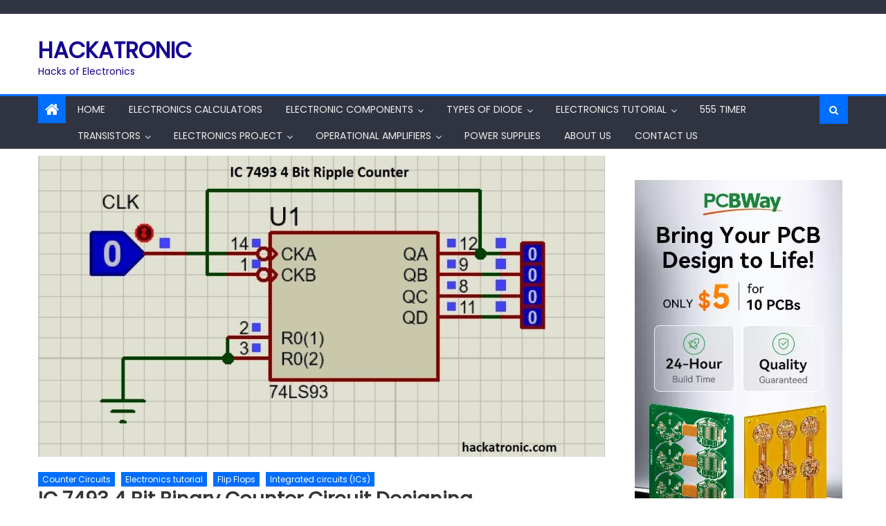

--- FILE ---
content_type: text/html; charset=UTF-8
request_url: https://hackatronic.com/ic-7493-4-bit-binary-counter-circuit-designing/
body_size: 60329
content:
<!DOCTYPE html>
<html lang="en-US">
<head>
	<meta name="robots" content="index, follow">
	<meta http-equiv="Content-Type" content="text/html; charset=utf-8">
	<meta name="language" content="English">
	<meta name="revisit-after" content="1 days">

    <meta charset="UTF-8">
    <meta name="viewport" content="width=device-width, initial-scale=1">
    <link rel="profile" href="https://gmpg.org/xfn/11">
    <link rel="pingback" href="https://hackatronic.com/xmlrpc.php">
    <meta name='robots' content='index, follow, max-image-preview:large, max-snippet:-1, max-video-preview:-1' />
<!-- Google tag (gtag.js) consent mode dataLayer added by Site Kit -->
<script type="a14e7bd749b20f8e8d3f6d74-text/javascript" id="google_gtagjs-js-consent-mode-data-layer">
/* <![CDATA[ */
window.dataLayer = window.dataLayer || [];function gtag(){dataLayer.push(arguments);}
gtag('consent', 'default', {"ad_personalization":"denied","ad_storage":"denied","ad_user_data":"denied","analytics_storage":"denied","functionality_storage":"denied","security_storage":"denied","personalization_storage":"denied","region":["AT","BE","BG","CH","CY","CZ","DE","DK","EE","ES","FI","FR","GB","GR","HR","HU","IE","IS","IT","LI","LT","LU","LV","MT","NL","NO","PL","PT","RO","SE","SI","SK"],"wait_for_update":500});
window._googlesitekitConsentCategoryMap = {"statistics":["analytics_storage"],"marketing":["ad_storage","ad_user_data","ad_personalization"],"functional":["functionality_storage","security_storage"],"preferences":["personalization_storage"]};
window._googlesitekitConsents = {"ad_personalization":"denied","ad_storage":"denied","ad_user_data":"denied","analytics_storage":"denied","functionality_storage":"denied","security_storage":"denied","personalization_storage":"denied","region":["AT","BE","BG","CH","CY","CZ","DE","DK","EE","ES","FI","FR","GB","GR","HR","HU","IE","IS","IT","LI","LT","LU","LV","MT","NL","NO","PL","PT","RO","SE","SI","SK"],"wait_for_update":500};
/* ]]> */
</script>
<!-- End Google tag (gtag.js) consent mode dataLayer added by Site Kit -->

	<!-- This site is optimized with the Yoast SEO plugin v26.7 - https://yoast.com/wordpress/plugins/seo/ -->
	<title>IC 7493 4 Bit Binary Counter Circuit Designing</title>
	<meta name="description" content="IC 7493 is a 4 bit binary counter IC, it is composed of 4 JK Flip Flop. Out of which 3 are connected together and 1 is alone, it is consists of a mod 8" />
	<link rel="canonical" href="https://www.hackatronic.com/ic-7493-4-bit-binary-counter-circuit-designing/" />
	<meta property="og:locale" content="en_US" />
	<meta property="og:type" content="article" />
	<meta property="og:title" content="IC 7493 4 Bit Binary Counter Circuit Designing" />
	<meta property="og:description" content="IC 7493 is a 4 bit binary counter IC, it is composed of 4 JK Flip Flop. Out of which 3 are connected together and 1 is alone, it is consists of a mod 8" />
	<meta property="og:url" content="https://www.hackatronic.com/ic-7493-4-bit-binary-counter-circuit-designing/" />
	<meta property="og:site_name" content="Hackatronic" />
	<meta property="article:publisher" content="https://www.facebook.com/hackatronic" />
	<meta property="article:published_time" content="2021-11-20T05:21:24+00:00" />
	<meta property="article:modified_time" content="2024-06-12T15:51:39+00:00" />
	<meta property="og:image" content="https://www.hackatronic.com/wp-content/uploads/2021/11/IC-7493-4-bit-binary-counter-_-e1718207492654.jpg" />
	<meta property="og:image:width" content="1307" />
	<meta property="og:image:height" content="725" />
	<meta property="og:image:type" content="image/jpeg" />
	<meta name="author" content="Abhishek Singh" />
	<meta name="twitter:card" content="summary_large_image" />
	<meta name="twitter:creator" content="@Hackatronics" />
	<meta name="twitter:site" content="@Hackatronics" />
	<meta name="twitter:label1" content="Written by" />
	<meta name="twitter:data1" content="Abhishek Singh" />
	<meta name="twitter:label2" content="Est. reading time" />
	<meta name="twitter:data2" content="2 minutes" />
	<script type="application/ld+json" class="yoast-schema-graph">{"@context":"https://schema.org","@graph":[{"@type":"Article","@id":"https://www.hackatronic.com/ic-7493-4-bit-binary-counter-circuit-designing/#article","isPartOf":{"@id":"https://www.hackatronic.com/ic-7493-4-bit-binary-counter-circuit-designing/"},"author":{"name":"Abhishek Singh","@id":"https://www.hackatronic.com/#/schema/person/0a4fcee9016b10f3a710188cc8a088b7"},"headline":"IC 7493 4 Bit Binary Counter Circuit Designing","datePublished":"2021-11-20T05:21:24+00:00","dateModified":"2024-06-12T15:51:39+00:00","mainEntityOfPage":{"@id":"https://www.hackatronic.com/ic-7493-4-bit-binary-counter-circuit-designing/"},"wordCount":311,"commentCount":0,"publisher":{"@id":"https://www.hackatronic.com/#organization"},"image":{"@id":"https://www.hackatronic.com/ic-7493-4-bit-binary-counter-circuit-designing/#primaryimage"},"thumbnailUrl":"https://hackatronic.com/wp-content/uploads/2021/11/IC-7493-4-bit-binary-counter-_-e1718207492654.jpg","keywords":["4 Bit Binary Counter","4 Bit Binary Counter Circuit Designing","4 Bit Binary counter using IC 7493","7493","7493 circuit","7493 counter design","7493 mod 16 counter design","7493 mod 2 counter design","7493 mod 8 counter design","7493 mod counter","74LS93","74LS93 circuit","74LS93 counter","74LS93 IC","IC 7493","IC 7493 4 Bit Binary Counter","IC 7493 4 Bit Binary Counter Circuit","IC 7493 4 Bit Binary Counter Circuit Designing","IC 7493 Applications","ic 7493 circuit diagram","mod 16 counter design","Pin Description of IC 7493","Proteus simulation 7493 ic","Specifications of 74LS93 IC"],"articleSection":["Counter Circuits","Electronics tutorial","Flip Flops","Integrated circuits (ICs)"],"inLanguage":"en-US","potentialAction":[{"@type":"CommentAction","name":"Comment","target":["https://www.hackatronic.com/ic-7493-4-bit-binary-counter-circuit-designing/#respond"]}]},{"@type":"WebPage","@id":"https://www.hackatronic.com/ic-7493-4-bit-binary-counter-circuit-designing/","url":"https://www.hackatronic.com/ic-7493-4-bit-binary-counter-circuit-designing/","name":"IC 7493 4 Bit Binary Counter Circuit Designing","isPartOf":{"@id":"https://www.hackatronic.com/#website"},"primaryImageOfPage":{"@id":"https://www.hackatronic.com/ic-7493-4-bit-binary-counter-circuit-designing/#primaryimage"},"image":{"@id":"https://www.hackatronic.com/ic-7493-4-bit-binary-counter-circuit-designing/#primaryimage"},"thumbnailUrl":"https://hackatronic.com/wp-content/uploads/2021/11/IC-7493-4-bit-binary-counter-_-e1718207492654.jpg","datePublished":"2021-11-20T05:21:24+00:00","dateModified":"2024-06-12T15:51:39+00:00","description":"IC 7493 is a 4 bit binary counter IC, it is composed of 4 JK Flip Flop. Out of which 3 are connected together and 1 is alone, it is consists of a mod 8","breadcrumb":{"@id":"https://www.hackatronic.com/ic-7493-4-bit-binary-counter-circuit-designing/#breadcrumb"},"inLanguage":"en-US","potentialAction":[{"@type":"ReadAction","target":["https://www.hackatronic.com/ic-7493-4-bit-binary-counter-circuit-designing/"]}]},{"@type":"ImageObject","inLanguage":"en-US","@id":"https://www.hackatronic.com/ic-7493-4-bit-binary-counter-circuit-designing/#primaryimage","url":"https://hackatronic.com/wp-content/uploads/2021/11/IC-7493-4-bit-binary-counter-_-e1718207492654.jpg","contentUrl":"https://hackatronic.com/wp-content/uploads/2021/11/IC-7493-4-bit-binary-counter-_-e1718207492654.jpg","width":1307,"height":725,"caption":"IC 7493 4 bit binary counter"},{"@type":"BreadcrumbList","@id":"https://www.hackatronic.com/ic-7493-4-bit-binary-counter-circuit-designing/#breadcrumb","itemListElement":[{"@type":"ListItem","position":1,"name":"Home","item":"https://www.hackatronic.com/"},{"@type":"ListItem","position":2,"name":"IC 7493 4 Bit Binary Counter Circuit Designing"}]},{"@type":"WebSite","@id":"https://www.hackatronic.com/#website","url":"https://www.hackatronic.com/","name":"Hackatronic","description":"Hacks of Electronics","publisher":{"@id":"https://www.hackatronic.com/#organization"},"potentialAction":[{"@type":"SearchAction","target":{"@type":"EntryPoint","urlTemplate":"https://www.hackatronic.com/?s={search_term_string}"},"query-input":{"@type":"PropertyValueSpecification","valueRequired":true,"valueName":"search_term_string"}}],"inLanguage":"en-US"},{"@type":"Organization","@id":"https://www.hackatronic.com/#organization","name":"Hackatronic","url":"https://www.hackatronic.com/","logo":{"@type":"ImageObject","inLanguage":"en-US","@id":"https://www.hackatronic.com/#/schema/logo/image/","url":"https://hackatronic.com/wp-content/uploads/2020/06/hackatronic-logo-1-e1610811828390.jpg","contentUrl":"https://hackatronic.com/wp-content/uploads/2020/06/hackatronic-logo-1-e1610811828390.jpg","width":90,"height":90,"caption":"Hackatronic"},"image":{"@id":"https://www.hackatronic.com/#/schema/logo/image/"},"sameAs":["https://www.facebook.com/hackatronic","https://x.com/Hackatronics","https://www.instagram.com/hackatronics","https://www.pinterest.com/hackatronics","https://www.linkedin.com/company/hackatronic/","https://www.youtube.com/@hackatronic"]},{"@type":"Person","@id":"https://www.hackatronic.com/#/schema/person/0a4fcee9016b10f3a710188cc8a088b7","name":"Abhishek Singh","image":{"@type":"ImageObject","inLanguage":"en-US","@id":"https://www.hackatronic.com/#/schema/person/image/","url":"https://secure.gravatar.com/avatar/c8ab8f12c0c3abc7091463552eac01375b7d1c9179d6fa56d9eac06d7ba1660c?s=96&d=mm&r=g","contentUrl":"https://secure.gravatar.com/avatar/c8ab8f12c0c3abc7091463552eac01375b7d1c9179d6fa56d9eac06d7ba1660c?s=96&d=mm&r=g","caption":"Abhishek Singh"},"sameAs":["https://www.hackatronic.com"]}]}</script>
	<!-- / Yoast SEO plugin. -->


<link rel='dns-prefetch' href='//www.googletagmanager.com' />
<link rel='dns-prefetch' href='//fonts.googleapis.com' />
<link rel='dns-prefetch' href='//pagead2.googlesyndication.com' />
<link rel='dns-prefetch' href='//fundingchoicesmessages.google.com' />
<link rel="alternate" type="application/rss+xml" title="Hackatronic &raquo; Feed" href="https://hackatronic.com/feed/" />
<link rel="alternate" type="application/rss+xml" title="Hackatronic &raquo; Comments Feed" href="https://hackatronic.com/comments/feed/" />
<link rel="alternate" type="application/rss+xml" title="Hackatronic &raquo; IC 7493 4 Bit Binary Counter Circuit Designing Comments Feed" href="https://hackatronic.com/ic-7493-4-bit-binary-counter-circuit-designing/feed/" />
<link rel="alternate" title="oEmbed (JSON)" type="application/json+oembed" href="https://hackatronic.com/wp-json/oembed/1.0/embed?url=https%3A%2F%2Fhackatronic.com%2Fic-7493-4-bit-binary-counter-circuit-designing%2F" />
<link rel="alternate" title="oEmbed (XML)" type="text/xml+oembed" href="https://hackatronic.com/wp-json/oembed/1.0/embed?url=https%3A%2F%2Fhackatronic.com%2Fic-7493-4-bit-binary-counter-circuit-designing%2F&#038;format=xml" />
<style id='wp-img-auto-sizes-contain-inline-css' type='text/css'>
img:is([sizes=auto i],[sizes^="auto," i]){contain-intrinsic-size:3000px 1500px}
/*# sourceURL=wp-img-auto-sizes-contain-inline-css */
</style>
<style id='wp-emoji-styles-inline-css' type='text/css'>

	img.wp-smiley, img.emoji {
		display: inline !important;
		border: none !important;
		box-shadow: none !important;
		height: 1em !important;
		width: 1em !important;
		margin: 0 0.07em !important;
		vertical-align: -0.1em !important;
		background: none !important;
		padding: 0 !important;
	}
/*# sourceURL=wp-emoji-styles-inline-css */
</style>
<style id='wp-block-library-inline-css' type='text/css'>
:root{--wp-block-synced-color:#7a00df;--wp-block-synced-color--rgb:122,0,223;--wp-bound-block-color:var(--wp-block-synced-color);--wp-editor-canvas-background:#ddd;--wp-admin-theme-color:#007cba;--wp-admin-theme-color--rgb:0,124,186;--wp-admin-theme-color-darker-10:#006ba1;--wp-admin-theme-color-darker-10--rgb:0,107,160.5;--wp-admin-theme-color-darker-20:#005a87;--wp-admin-theme-color-darker-20--rgb:0,90,135;--wp-admin-border-width-focus:2px}@media (min-resolution:192dpi){:root{--wp-admin-border-width-focus:1.5px}}.wp-element-button{cursor:pointer}:root .has-very-light-gray-background-color{background-color:#eee}:root .has-very-dark-gray-background-color{background-color:#313131}:root .has-very-light-gray-color{color:#eee}:root .has-very-dark-gray-color{color:#313131}:root .has-vivid-green-cyan-to-vivid-cyan-blue-gradient-background{background:linear-gradient(135deg,#00d084,#0693e3)}:root .has-purple-crush-gradient-background{background:linear-gradient(135deg,#34e2e4,#4721fb 50%,#ab1dfe)}:root .has-hazy-dawn-gradient-background{background:linear-gradient(135deg,#faaca8,#dad0ec)}:root .has-subdued-olive-gradient-background{background:linear-gradient(135deg,#fafae1,#67a671)}:root .has-atomic-cream-gradient-background{background:linear-gradient(135deg,#fdd79a,#004a59)}:root .has-nightshade-gradient-background{background:linear-gradient(135deg,#330968,#31cdcf)}:root .has-midnight-gradient-background{background:linear-gradient(135deg,#020381,#2874fc)}:root{--wp--preset--font-size--normal:16px;--wp--preset--font-size--huge:42px}.has-regular-font-size{font-size:1em}.has-larger-font-size{font-size:2.625em}.has-normal-font-size{font-size:var(--wp--preset--font-size--normal)}.has-huge-font-size{font-size:var(--wp--preset--font-size--huge)}.has-text-align-center{text-align:center}.has-text-align-left{text-align:left}.has-text-align-right{text-align:right}.has-fit-text{white-space:nowrap!important}#end-resizable-editor-section{display:none}.aligncenter{clear:both}.items-justified-left{justify-content:flex-start}.items-justified-center{justify-content:center}.items-justified-right{justify-content:flex-end}.items-justified-space-between{justify-content:space-between}.screen-reader-text{border:0;clip-path:inset(50%);height:1px;margin:-1px;overflow:hidden;padding:0;position:absolute;width:1px;word-wrap:normal!important}.screen-reader-text:focus{background-color:#ddd;clip-path:none;color:#444;display:block;font-size:1em;height:auto;left:5px;line-height:normal;padding:15px 23px 14px;text-decoration:none;top:5px;width:auto;z-index:100000}html :where(.has-border-color){border-style:solid}html :where([style*=border-top-color]){border-top-style:solid}html :where([style*=border-right-color]){border-right-style:solid}html :where([style*=border-bottom-color]){border-bottom-style:solid}html :where([style*=border-left-color]){border-left-style:solid}html :where([style*=border-width]){border-style:solid}html :where([style*=border-top-width]){border-top-style:solid}html :where([style*=border-right-width]){border-right-style:solid}html :where([style*=border-bottom-width]){border-bottom-style:solid}html :where([style*=border-left-width]){border-left-style:solid}html :where(img[class*=wp-image-]){height:auto;max-width:100%}:where(figure){margin:0 0 1em}html :where(.is-position-sticky){--wp-admin--admin-bar--position-offset:var(--wp-admin--admin-bar--height,0px)}@media screen and (max-width:600px){html :where(.is-position-sticky){--wp-admin--admin-bar--position-offset:0px}}

/*# sourceURL=wp-block-library-inline-css */
</style><style id='wp-block-button-inline-css' type='text/css'>
.wp-block-button__link{align-content:center;box-sizing:border-box;cursor:pointer;display:inline-block;height:100%;text-align:center;word-break:break-word}.wp-block-button__link.aligncenter{text-align:center}.wp-block-button__link.alignright{text-align:right}:where(.wp-block-button__link){border-radius:9999px;box-shadow:none;padding:calc(.667em + 2px) calc(1.333em + 2px);text-decoration:none}.wp-block-button[style*=text-decoration] .wp-block-button__link{text-decoration:inherit}.wp-block-buttons>.wp-block-button.has-custom-width{max-width:none}.wp-block-buttons>.wp-block-button.has-custom-width .wp-block-button__link{width:100%}.wp-block-buttons>.wp-block-button.has-custom-font-size .wp-block-button__link{font-size:inherit}.wp-block-buttons>.wp-block-button.wp-block-button__width-25{width:calc(25% - var(--wp--style--block-gap, .5em)*.75)}.wp-block-buttons>.wp-block-button.wp-block-button__width-50{width:calc(50% - var(--wp--style--block-gap, .5em)*.5)}.wp-block-buttons>.wp-block-button.wp-block-button__width-75{width:calc(75% - var(--wp--style--block-gap, .5em)*.25)}.wp-block-buttons>.wp-block-button.wp-block-button__width-100{flex-basis:100%;width:100%}.wp-block-buttons.is-vertical>.wp-block-button.wp-block-button__width-25{width:25%}.wp-block-buttons.is-vertical>.wp-block-button.wp-block-button__width-50{width:50%}.wp-block-buttons.is-vertical>.wp-block-button.wp-block-button__width-75{width:75%}.wp-block-button.is-style-squared,.wp-block-button__link.wp-block-button.is-style-squared{border-radius:0}.wp-block-button.no-border-radius,.wp-block-button__link.no-border-radius{border-radius:0!important}:root :where(.wp-block-button .wp-block-button__link.is-style-outline),:root :where(.wp-block-button.is-style-outline>.wp-block-button__link){border:2px solid;padding:.667em 1.333em}:root :where(.wp-block-button .wp-block-button__link.is-style-outline:not(.has-text-color)),:root :where(.wp-block-button.is-style-outline>.wp-block-button__link:not(.has-text-color)){color:currentColor}:root :where(.wp-block-button .wp-block-button__link.is-style-outline:not(.has-background)),:root :where(.wp-block-button.is-style-outline>.wp-block-button__link:not(.has-background)){background-color:initial;background-image:none}
/*# sourceURL=https://hackatronic.com/wp-includes/blocks/button/style.min.css */
</style>
<style id='wp-block-image-inline-css' type='text/css'>
.wp-block-image>a,.wp-block-image>figure>a{display:inline-block}.wp-block-image img{box-sizing:border-box;height:auto;max-width:100%;vertical-align:bottom}@media not (prefers-reduced-motion){.wp-block-image img.hide{visibility:hidden}.wp-block-image img.show{animation:show-content-image .4s}}.wp-block-image[style*=border-radius] img,.wp-block-image[style*=border-radius]>a{border-radius:inherit}.wp-block-image.has-custom-border img{box-sizing:border-box}.wp-block-image.aligncenter{text-align:center}.wp-block-image.alignfull>a,.wp-block-image.alignwide>a{width:100%}.wp-block-image.alignfull img,.wp-block-image.alignwide img{height:auto;width:100%}.wp-block-image .aligncenter,.wp-block-image .alignleft,.wp-block-image .alignright,.wp-block-image.aligncenter,.wp-block-image.alignleft,.wp-block-image.alignright{display:table}.wp-block-image .aligncenter>figcaption,.wp-block-image .alignleft>figcaption,.wp-block-image .alignright>figcaption,.wp-block-image.aligncenter>figcaption,.wp-block-image.alignleft>figcaption,.wp-block-image.alignright>figcaption{caption-side:bottom;display:table-caption}.wp-block-image .alignleft{float:left;margin:.5em 1em .5em 0}.wp-block-image .alignright{float:right;margin:.5em 0 .5em 1em}.wp-block-image .aligncenter{margin-left:auto;margin-right:auto}.wp-block-image :where(figcaption){margin-bottom:1em;margin-top:.5em}.wp-block-image.is-style-circle-mask img{border-radius:9999px}@supports ((-webkit-mask-image:none) or (mask-image:none)) or (-webkit-mask-image:none){.wp-block-image.is-style-circle-mask img{border-radius:0;-webkit-mask-image:url('data:image/svg+xml;utf8,<svg viewBox="0 0 100 100" xmlns="http://www.w3.org/2000/svg"><circle cx="50" cy="50" r="50"/></svg>');mask-image:url('data:image/svg+xml;utf8,<svg viewBox="0 0 100 100" xmlns="http://www.w3.org/2000/svg"><circle cx="50" cy="50" r="50"/></svg>');mask-mode:alpha;-webkit-mask-position:center;mask-position:center;-webkit-mask-repeat:no-repeat;mask-repeat:no-repeat;-webkit-mask-size:contain;mask-size:contain}}:root :where(.wp-block-image.is-style-rounded img,.wp-block-image .is-style-rounded img){border-radius:9999px}.wp-block-image figure{margin:0}.wp-lightbox-container{display:flex;flex-direction:column;position:relative}.wp-lightbox-container img{cursor:zoom-in}.wp-lightbox-container img:hover+button{opacity:1}.wp-lightbox-container button{align-items:center;backdrop-filter:blur(16px) saturate(180%);background-color:#5a5a5a40;border:none;border-radius:4px;cursor:zoom-in;display:flex;height:20px;justify-content:center;opacity:0;padding:0;position:absolute;right:16px;text-align:center;top:16px;width:20px;z-index:100}@media not (prefers-reduced-motion){.wp-lightbox-container button{transition:opacity .2s ease}}.wp-lightbox-container button:focus-visible{outline:3px auto #5a5a5a40;outline:3px auto -webkit-focus-ring-color;outline-offset:3px}.wp-lightbox-container button:hover{cursor:pointer;opacity:1}.wp-lightbox-container button:focus{opacity:1}.wp-lightbox-container button:focus,.wp-lightbox-container button:hover,.wp-lightbox-container button:not(:hover):not(:active):not(.has-background){background-color:#5a5a5a40;border:none}.wp-lightbox-overlay{box-sizing:border-box;cursor:zoom-out;height:100vh;left:0;overflow:hidden;position:fixed;top:0;visibility:hidden;width:100%;z-index:100000}.wp-lightbox-overlay .close-button{align-items:center;cursor:pointer;display:flex;justify-content:center;min-height:40px;min-width:40px;padding:0;position:absolute;right:calc(env(safe-area-inset-right) + 16px);top:calc(env(safe-area-inset-top) + 16px);z-index:5000000}.wp-lightbox-overlay .close-button:focus,.wp-lightbox-overlay .close-button:hover,.wp-lightbox-overlay .close-button:not(:hover):not(:active):not(.has-background){background:none;border:none}.wp-lightbox-overlay .lightbox-image-container{height:var(--wp--lightbox-container-height);left:50%;overflow:hidden;position:absolute;top:50%;transform:translate(-50%,-50%);transform-origin:top left;width:var(--wp--lightbox-container-width);z-index:9999999999}.wp-lightbox-overlay .wp-block-image{align-items:center;box-sizing:border-box;display:flex;height:100%;justify-content:center;margin:0;position:relative;transform-origin:0 0;width:100%;z-index:3000000}.wp-lightbox-overlay .wp-block-image img{height:var(--wp--lightbox-image-height);min-height:var(--wp--lightbox-image-height);min-width:var(--wp--lightbox-image-width);width:var(--wp--lightbox-image-width)}.wp-lightbox-overlay .wp-block-image figcaption{display:none}.wp-lightbox-overlay button{background:none;border:none}.wp-lightbox-overlay .scrim{background-color:#fff;height:100%;opacity:.9;position:absolute;width:100%;z-index:2000000}.wp-lightbox-overlay.active{visibility:visible}@media not (prefers-reduced-motion){.wp-lightbox-overlay.active{animation:turn-on-visibility .25s both}.wp-lightbox-overlay.active img{animation:turn-on-visibility .35s both}.wp-lightbox-overlay.show-closing-animation:not(.active){animation:turn-off-visibility .35s both}.wp-lightbox-overlay.show-closing-animation:not(.active) img{animation:turn-off-visibility .25s both}.wp-lightbox-overlay.zoom.active{animation:none;opacity:1;visibility:visible}.wp-lightbox-overlay.zoom.active .lightbox-image-container{animation:lightbox-zoom-in .4s}.wp-lightbox-overlay.zoom.active .lightbox-image-container img{animation:none}.wp-lightbox-overlay.zoom.active .scrim{animation:turn-on-visibility .4s forwards}.wp-lightbox-overlay.zoom.show-closing-animation:not(.active){animation:none}.wp-lightbox-overlay.zoom.show-closing-animation:not(.active) .lightbox-image-container{animation:lightbox-zoom-out .4s}.wp-lightbox-overlay.zoom.show-closing-animation:not(.active) .lightbox-image-container img{animation:none}.wp-lightbox-overlay.zoom.show-closing-animation:not(.active) .scrim{animation:turn-off-visibility .4s forwards}}@keyframes show-content-image{0%{visibility:hidden}99%{visibility:hidden}to{visibility:visible}}@keyframes turn-on-visibility{0%{opacity:0}to{opacity:1}}@keyframes turn-off-visibility{0%{opacity:1;visibility:visible}99%{opacity:0;visibility:visible}to{opacity:0;visibility:hidden}}@keyframes lightbox-zoom-in{0%{transform:translate(calc((-100vw + var(--wp--lightbox-scrollbar-width))/2 + var(--wp--lightbox-initial-left-position)),calc(-50vh + var(--wp--lightbox-initial-top-position))) scale(var(--wp--lightbox-scale))}to{transform:translate(-50%,-50%) scale(1)}}@keyframes lightbox-zoom-out{0%{transform:translate(-50%,-50%) scale(1);visibility:visible}99%{visibility:visible}to{transform:translate(calc((-100vw + var(--wp--lightbox-scrollbar-width))/2 + var(--wp--lightbox-initial-left-position)),calc(-50vh + var(--wp--lightbox-initial-top-position))) scale(var(--wp--lightbox-scale));visibility:hidden}}
/*# sourceURL=https://hackatronic.com/wp-includes/blocks/image/style.min.css */
</style>
<style id='wp-block-buttons-inline-css' type='text/css'>
.wp-block-buttons{box-sizing:border-box}.wp-block-buttons.is-vertical{flex-direction:column}.wp-block-buttons.is-vertical>.wp-block-button:last-child{margin-bottom:0}.wp-block-buttons>.wp-block-button{display:inline-block;margin:0}.wp-block-buttons.is-content-justification-left{justify-content:flex-start}.wp-block-buttons.is-content-justification-left.is-vertical{align-items:flex-start}.wp-block-buttons.is-content-justification-center{justify-content:center}.wp-block-buttons.is-content-justification-center.is-vertical{align-items:center}.wp-block-buttons.is-content-justification-right{justify-content:flex-end}.wp-block-buttons.is-content-justification-right.is-vertical{align-items:flex-end}.wp-block-buttons.is-content-justification-space-between{justify-content:space-between}.wp-block-buttons.aligncenter{text-align:center}.wp-block-buttons:not(.is-content-justification-space-between,.is-content-justification-right,.is-content-justification-left,.is-content-justification-center) .wp-block-button.aligncenter{margin-left:auto;margin-right:auto;width:100%}.wp-block-buttons[style*=text-decoration] .wp-block-button,.wp-block-buttons[style*=text-decoration] .wp-block-button__link{text-decoration:inherit}.wp-block-buttons.has-custom-font-size .wp-block-button__link{font-size:inherit}.wp-block-buttons .wp-block-button__link{width:100%}.wp-block-button.aligncenter{text-align:center}
/*# sourceURL=https://hackatronic.com/wp-includes/blocks/buttons/style.min.css */
</style>
<style id='wp-block-columns-inline-css' type='text/css'>
.wp-block-columns{box-sizing:border-box;display:flex;flex-wrap:wrap!important}@media (min-width:782px){.wp-block-columns{flex-wrap:nowrap!important}}.wp-block-columns{align-items:normal!important}.wp-block-columns.are-vertically-aligned-top{align-items:flex-start}.wp-block-columns.are-vertically-aligned-center{align-items:center}.wp-block-columns.are-vertically-aligned-bottom{align-items:flex-end}@media (max-width:781px){.wp-block-columns:not(.is-not-stacked-on-mobile)>.wp-block-column{flex-basis:100%!important}}@media (min-width:782px){.wp-block-columns:not(.is-not-stacked-on-mobile)>.wp-block-column{flex-basis:0;flex-grow:1}.wp-block-columns:not(.is-not-stacked-on-mobile)>.wp-block-column[style*=flex-basis]{flex-grow:0}}.wp-block-columns.is-not-stacked-on-mobile{flex-wrap:nowrap!important}.wp-block-columns.is-not-stacked-on-mobile>.wp-block-column{flex-basis:0;flex-grow:1}.wp-block-columns.is-not-stacked-on-mobile>.wp-block-column[style*=flex-basis]{flex-grow:0}:where(.wp-block-columns){margin-bottom:1.75em}:where(.wp-block-columns.has-background){padding:1.25em 2.375em}.wp-block-column{flex-grow:1;min-width:0;overflow-wrap:break-word;word-break:break-word}.wp-block-column.is-vertically-aligned-top{align-self:flex-start}.wp-block-column.is-vertically-aligned-center{align-self:center}.wp-block-column.is-vertically-aligned-bottom{align-self:flex-end}.wp-block-column.is-vertically-aligned-stretch{align-self:stretch}.wp-block-column.is-vertically-aligned-bottom,.wp-block-column.is-vertically-aligned-center,.wp-block-column.is-vertically-aligned-top{width:100%}
/*# sourceURL=https://hackatronic.com/wp-includes/blocks/columns/style.min.css */
</style>
<style id='wp-block-social-links-inline-css' type='text/css'>
.wp-block-social-links{background:none;box-sizing:border-box;margin-left:0;padding-left:0;padding-right:0;text-indent:0}.wp-block-social-links .wp-social-link a,.wp-block-social-links .wp-social-link a:hover{border-bottom:0;box-shadow:none;text-decoration:none}.wp-block-social-links .wp-social-link svg{height:1em;width:1em}.wp-block-social-links .wp-social-link span:not(.screen-reader-text){font-size:.65em;margin-left:.5em;margin-right:.5em}.wp-block-social-links.has-small-icon-size{font-size:16px}.wp-block-social-links,.wp-block-social-links.has-normal-icon-size{font-size:24px}.wp-block-social-links.has-large-icon-size{font-size:36px}.wp-block-social-links.has-huge-icon-size{font-size:48px}.wp-block-social-links.aligncenter{display:flex;justify-content:center}.wp-block-social-links.alignright{justify-content:flex-end}.wp-block-social-link{border-radius:9999px;display:block}@media not (prefers-reduced-motion){.wp-block-social-link{transition:transform .1s ease}}.wp-block-social-link{height:auto}.wp-block-social-link a{align-items:center;display:flex;line-height:0}.wp-block-social-link:hover{transform:scale(1.1)}.wp-block-social-links .wp-block-social-link.wp-social-link{display:inline-block;margin:0;padding:0}.wp-block-social-links .wp-block-social-link.wp-social-link .wp-block-social-link-anchor,.wp-block-social-links .wp-block-social-link.wp-social-link .wp-block-social-link-anchor svg,.wp-block-social-links .wp-block-social-link.wp-social-link .wp-block-social-link-anchor:active,.wp-block-social-links .wp-block-social-link.wp-social-link .wp-block-social-link-anchor:hover,.wp-block-social-links .wp-block-social-link.wp-social-link .wp-block-social-link-anchor:visited{color:currentColor;fill:currentColor}:where(.wp-block-social-links:not(.is-style-logos-only)) .wp-social-link{background-color:#f0f0f0;color:#444}:where(.wp-block-social-links:not(.is-style-logos-only)) .wp-social-link-amazon{background-color:#f90;color:#fff}:where(.wp-block-social-links:not(.is-style-logos-only)) .wp-social-link-bandcamp{background-color:#1ea0c3;color:#fff}:where(.wp-block-social-links:not(.is-style-logos-only)) .wp-social-link-behance{background-color:#0757fe;color:#fff}:where(.wp-block-social-links:not(.is-style-logos-only)) .wp-social-link-bluesky{background-color:#0a7aff;color:#fff}:where(.wp-block-social-links:not(.is-style-logos-only)) .wp-social-link-codepen{background-color:#1e1f26;color:#fff}:where(.wp-block-social-links:not(.is-style-logos-only)) .wp-social-link-deviantart{background-color:#02e49b;color:#fff}:where(.wp-block-social-links:not(.is-style-logos-only)) .wp-social-link-discord{background-color:#5865f2;color:#fff}:where(.wp-block-social-links:not(.is-style-logos-only)) .wp-social-link-dribbble{background-color:#e94c89;color:#fff}:where(.wp-block-social-links:not(.is-style-logos-only)) .wp-social-link-dropbox{background-color:#4280ff;color:#fff}:where(.wp-block-social-links:not(.is-style-logos-only)) .wp-social-link-etsy{background-color:#f45800;color:#fff}:where(.wp-block-social-links:not(.is-style-logos-only)) .wp-social-link-facebook{background-color:#0866ff;color:#fff}:where(.wp-block-social-links:not(.is-style-logos-only)) .wp-social-link-fivehundredpx{background-color:#000;color:#fff}:where(.wp-block-social-links:not(.is-style-logos-only)) .wp-social-link-flickr{background-color:#0461dd;color:#fff}:where(.wp-block-social-links:not(.is-style-logos-only)) .wp-social-link-foursquare{background-color:#e65678;color:#fff}:where(.wp-block-social-links:not(.is-style-logos-only)) .wp-social-link-github{background-color:#24292d;color:#fff}:where(.wp-block-social-links:not(.is-style-logos-only)) .wp-social-link-goodreads{background-color:#eceadd;color:#382110}:where(.wp-block-social-links:not(.is-style-logos-only)) .wp-social-link-google{background-color:#ea4434;color:#fff}:where(.wp-block-social-links:not(.is-style-logos-only)) .wp-social-link-gravatar{background-color:#1d4fc4;color:#fff}:where(.wp-block-social-links:not(.is-style-logos-only)) .wp-social-link-instagram{background-color:#f00075;color:#fff}:where(.wp-block-social-links:not(.is-style-logos-only)) .wp-social-link-lastfm{background-color:#e21b24;color:#fff}:where(.wp-block-social-links:not(.is-style-logos-only)) .wp-social-link-linkedin{background-color:#0d66c2;color:#fff}:where(.wp-block-social-links:not(.is-style-logos-only)) .wp-social-link-mastodon{background-color:#3288d4;color:#fff}:where(.wp-block-social-links:not(.is-style-logos-only)) .wp-social-link-medium{background-color:#000;color:#fff}:where(.wp-block-social-links:not(.is-style-logos-only)) .wp-social-link-meetup{background-color:#f6405f;color:#fff}:where(.wp-block-social-links:not(.is-style-logos-only)) .wp-social-link-patreon{background-color:#000;color:#fff}:where(.wp-block-social-links:not(.is-style-logos-only)) .wp-social-link-pinterest{background-color:#e60122;color:#fff}:where(.wp-block-social-links:not(.is-style-logos-only)) .wp-social-link-pocket{background-color:#ef4155;color:#fff}:where(.wp-block-social-links:not(.is-style-logos-only)) .wp-social-link-reddit{background-color:#ff4500;color:#fff}:where(.wp-block-social-links:not(.is-style-logos-only)) .wp-social-link-skype{background-color:#0478d7;color:#fff}:where(.wp-block-social-links:not(.is-style-logos-only)) .wp-social-link-snapchat{background-color:#fefc00;color:#fff;stroke:#000}:where(.wp-block-social-links:not(.is-style-logos-only)) .wp-social-link-soundcloud{background-color:#ff5600;color:#fff}:where(.wp-block-social-links:not(.is-style-logos-only)) .wp-social-link-spotify{background-color:#1bd760;color:#fff}:where(.wp-block-social-links:not(.is-style-logos-only)) .wp-social-link-telegram{background-color:#2aabee;color:#fff}:where(.wp-block-social-links:not(.is-style-logos-only)) .wp-social-link-threads{background-color:#000;color:#fff}:where(.wp-block-social-links:not(.is-style-logos-only)) .wp-social-link-tiktok{background-color:#000;color:#fff}:where(.wp-block-social-links:not(.is-style-logos-only)) .wp-social-link-tumblr{background-color:#011835;color:#fff}:where(.wp-block-social-links:not(.is-style-logos-only)) .wp-social-link-twitch{background-color:#6440a4;color:#fff}:where(.wp-block-social-links:not(.is-style-logos-only)) .wp-social-link-twitter{background-color:#1da1f2;color:#fff}:where(.wp-block-social-links:not(.is-style-logos-only)) .wp-social-link-vimeo{background-color:#1eb7ea;color:#fff}:where(.wp-block-social-links:not(.is-style-logos-only)) .wp-social-link-vk{background-color:#4680c2;color:#fff}:where(.wp-block-social-links:not(.is-style-logos-only)) .wp-social-link-wordpress{background-color:#3499cd;color:#fff}:where(.wp-block-social-links:not(.is-style-logos-only)) .wp-social-link-whatsapp{background-color:#25d366;color:#fff}:where(.wp-block-social-links:not(.is-style-logos-only)) .wp-social-link-x{background-color:#000;color:#fff}:where(.wp-block-social-links:not(.is-style-logos-only)) .wp-social-link-yelp{background-color:#d32422;color:#fff}:where(.wp-block-social-links:not(.is-style-logos-only)) .wp-social-link-youtube{background-color:red;color:#fff}:where(.wp-block-social-links.is-style-logos-only) .wp-social-link{background:none}:where(.wp-block-social-links.is-style-logos-only) .wp-social-link svg{height:1.25em;width:1.25em}:where(.wp-block-social-links.is-style-logos-only) .wp-social-link-amazon{color:#f90}:where(.wp-block-social-links.is-style-logos-only) .wp-social-link-bandcamp{color:#1ea0c3}:where(.wp-block-social-links.is-style-logos-only) .wp-social-link-behance{color:#0757fe}:where(.wp-block-social-links.is-style-logos-only) .wp-social-link-bluesky{color:#0a7aff}:where(.wp-block-social-links.is-style-logos-only) .wp-social-link-codepen{color:#1e1f26}:where(.wp-block-social-links.is-style-logos-only) .wp-social-link-deviantart{color:#02e49b}:where(.wp-block-social-links.is-style-logos-only) .wp-social-link-discord{color:#5865f2}:where(.wp-block-social-links.is-style-logos-only) .wp-social-link-dribbble{color:#e94c89}:where(.wp-block-social-links.is-style-logos-only) .wp-social-link-dropbox{color:#4280ff}:where(.wp-block-social-links.is-style-logos-only) .wp-social-link-etsy{color:#f45800}:where(.wp-block-social-links.is-style-logos-only) .wp-social-link-facebook{color:#0866ff}:where(.wp-block-social-links.is-style-logos-only) .wp-social-link-fivehundredpx{color:#000}:where(.wp-block-social-links.is-style-logos-only) .wp-social-link-flickr{color:#0461dd}:where(.wp-block-social-links.is-style-logos-only) .wp-social-link-foursquare{color:#e65678}:where(.wp-block-social-links.is-style-logos-only) .wp-social-link-github{color:#24292d}:where(.wp-block-social-links.is-style-logos-only) .wp-social-link-goodreads{color:#382110}:where(.wp-block-social-links.is-style-logos-only) .wp-social-link-google{color:#ea4434}:where(.wp-block-social-links.is-style-logos-only) .wp-social-link-gravatar{color:#1d4fc4}:where(.wp-block-social-links.is-style-logos-only) .wp-social-link-instagram{color:#f00075}:where(.wp-block-social-links.is-style-logos-only) .wp-social-link-lastfm{color:#e21b24}:where(.wp-block-social-links.is-style-logos-only) .wp-social-link-linkedin{color:#0d66c2}:where(.wp-block-social-links.is-style-logos-only) .wp-social-link-mastodon{color:#3288d4}:where(.wp-block-social-links.is-style-logos-only) .wp-social-link-medium{color:#000}:where(.wp-block-social-links.is-style-logos-only) .wp-social-link-meetup{color:#f6405f}:where(.wp-block-social-links.is-style-logos-only) .wp-social-link-patreon{color:#000}:where(.wp-block-social-links.is-style-logos-only) .wp-social-link-pinterest{color:#e60122}:where(.wp-block-social-links.is-style-logos-only) .wp-social-link-pocket{color:#ef4155}:where(.wp-block-social-links.is-style-logos-only) .wp-social-link-reddit{color:#ff4500}:where(.wp-block-social-links.is-style-logos-only) .wp-social-link-skype{color:#0478d7}:where(.wp-block-social-links.is-style-logos-only) .wp-social-link-snapchat{color:#fff;stroke:#000}:where(.wp-block-social-links.is-style-logos-only) .wp-social-link-soundcloud{color:#ff5600}:where(.wp-block-social-links.is-style-logos-only) .wp-social-link-spotify{color:#1bd760}:where(.wp-block-social-links.is-style-logos-only) .wp-social-link-telegram{color:#2aabee}:where(.wp-block-social-links.is-style-logos-only) .wp-social-link-threads{color:#000}:where(.wp-block-social-links.is-style-logos-only) .wp-social-link-tiktok{color:#000}:where(.wp-block-social-links.is-style-logos-only) .wp-social-link-tumblr{color:#011835}:where(.wp-block-social-links.is-style-logos-only) .wp-social-link-twitch{color:#6440a4}:where(.wp-block-social-links.is-style-logos-only) .wp-social-link-twitter{color:#1da1f2}:where(.wp-block-social-links.is-style-logos-only) .wp-social-link-vimeo{color:#1eb7ea}:where(.wp-block-social-links.is-style-logos-only) .wp-social-link-vk{color:#4680c2}:where(.wp-block-social-links.is-style-logos-only) .wp-social-link-whatsapp{color:#25d366}:where(.wp-block-social-links.is-style-logos-only) .wp-social-link-wordpress{color:#3499cd}:where(.wp-block-social-links.is-style-logos-only) .wp-social-link-x{color:#000}:where(.wp-block-social-links.is-style-logos-only) .wp-social-link-yelp{color:#d32422}:where(.wp-block-social-links.is-style-logos-only) .wp-social-link-youtube{color:red}.wp-block-social-links.is-style-pill-shape .wp-social-link{width:auto}:root :where(.wp-block-social-links .wp-social-link a){padding:.25em}:root :where(.wp-block-social-links.is-style-logos-only .wp-social-link a){padding:0}:root :where(.wp-block-social-links.is-style-pill-shape .wp-social-link a){padding-left:.6666666667em;padding-right:.6666666667em}.wp-block-social-links:not(.has-icon-color):not(.has-icon-background-color) .wp-social-link-snapchat .wp-block-social-link-label{color:#000}
/*# sourceURL=https://hackatronic.com/wp-includes/blocks/social-links/style.min.css */
</style>
<style id='global-styles-inline-css' type='text/css'>
:root{--wp--preset--aspect-ratio--square: 1;--wp--preset--aspect-ratio--4-3: 4/3;--wp--preset--aspect-ratio--3-4: 3/4;--wp--preset--aspect-ratio--3-2: 3/2;--wp--preset--aspect-ratio--2-3: 2/3;--wp--preset--aspect-ratio--16-9: 16/9;--wp--preset--aspect-ratio--9-16: 9/16;--wp--preset--color--black: #000000;--wp--preset--color--cyan-bluish-gray: #abb8c3;--wp--preset--color--white: #ffffff;--wp--preset--color--pale-pink: #f78da7;--wp--preset--color--vivid-red: #cf2e2e;--wp--preset--color--luminous-vivid-orange: #ff6900;--wp--preset--color--luminous-vivid-amber: #fcb900;--wp--preset--color--light-green-cyan: #7bdcb5;--wp--preset--color--vivid-green-cyan: #00d084;--wp--preset--color--pale-cyan-blue: #8ed1fc;--wp--preset--color--vivid-cyan-blue: #0693e3;--wp--preset--color--vivid-purple: #9b51e0;--wp--preset--gradient--vivid-cyan-blue-to-vivid-purple: linear-gradient(135deg,rgb(6,147,227) 0%,rgb(155,81,224) 100%);--wp--preset--gradient--light-green-cyan-to-vivid-green-cyan: linear-gradient(135deg,rgb(122,220,180) 0%,rgb(0,208,130) 100%);--wp--preset--gradient--luminous-vivid-amber-to-luminous-vivid-orange: linear-gradient(135deg,rgb(252,185,0) 0%,rgb(255,105,0) 100%);--wp--preset--gradient--luminous-vivid-orange-to-vivid-red: linear-gradient(135deg,rgb(255,105,0) 0%,rgb(207,46,46) 100%);--wp--preset--gradient--very-light-gray-to-cyan-bluish-gray: linear-gradient(135deg,rgb(238,238,238) 0%,rgb(169,184,195) 100%);--wp--preset--gradient--cool-to-warm-spectrum: linear-gradient(135deg,rgb(74,234,220) 0%,rgb(151,120,209) 20%,rgb(207,42,186) 40%,rgb(238,44,130) 60%,rgb(251,105,98) 80%,rgb(254,248,76) 100%);--wp--preset--gradient--blush-light-purple: linear-gradient(135deg,rgb(255,206,236) 0%,rgb(152,150,240) 100%);--wp--preset--gradient--blush-bordeaux: linear-gradient(135deg,rgb(254,205,165) 0%,rgb(254,45,45) 50%,rgb(107,0,62) 100%);--wp--preset--gradient--luminous-dusk: linear-gradient(135deg,rgb(255,203,112) 0%,rgb(199,81,192) 50%,rgb(65,88,208) 100%);--wp--preset--gradient--pale-ocean: linear-gradient(135deg,rgb(255,245,203) 0%,rgb(182,227,212) 50%,rgb(51,167,181) 100%);--wp--preset--gradient--electric-grass: linear-gradient(135deg,rgb(202,248,128) 0%,rgb(113,206,126) 100%);--wp--preset--gradient--midnight: linear-gradient(135deg,rgb(2,3,129) 0%,rgb(40,116,252) 100%);--wp--preset--font-size--small: 13px;--wp--preset--font-size--medium: 20px;--wp--preset--font-size--large: 36px;--wp--preset--font-size--x-large: 42px;--wp--preset--spacing--20: 0.44rem;--wp--preset--spacing--30: 0.67rem;--wp--preset--spacing--40: 1rem;--wp--preset--spacing--50: 1.5rem;--wp--preset--spacing--60: 2.25rem;--wp--preset--spacing--70: 3.38rem;--wp--preset--spacing--80: 5.06rem;--wp--preset--shadow--natural: 6px 6px 9px rgba(0, 0, 0, 0.2);--wp--preset--shadow--deep: 12px 12px 50px rgba(0, 0, 0, 0.4);--wp--preset--shadow--sharp: 6px 6px 0px rgba(0, 0, 0, 0.2);--wp--preset--shadow--outlined: 6px 6px 0px -3px rgb(255, 255, 255), 6px 6px rgb(0, 0, 0);--wp--preset--shadow--crisp: 6px 6px 0px rgb(0, 0, 0);}:where(.is-layout-flex){gap: 0.5em;}:where(.is-layout-grid){gap: 0.5em;}body .is-layout-flex{display: flex;}.is-layout-flex{flex-wrap: wrap;align-items: center;}.is-layout-flex > :is(*, div){margin: 0;}body .is-layout-grid{display: grid;}.is-layout-grid > :is(*, div){margin: 0;}:where(.wp-block-columns.is-layout-flex){gap: 2em;}:where(.wp-block-columns.is-layout-grid){gap: 2em;}:where(.wp-block-post-template.is-layout-flex){gap: 1.25em;}:where(.wp-block-post-template.is-layout-grid){gap: 1.25em;}.has-black-color{color: var(--wp--preset--color--black) !important;}.has-cyan-bluish-gray-color{color: var(--wp--preset--color--cyan-bluish-gray) !important;}.has-white-color{color: var(--wp--preset--color--white) !important;}.has-pale-pink-color{color: var(--wp--preset--color--pale-pink) !important;}.has-vivid-red-color{color: var(--wp--preset--color--vivid-red) !important;}.has-luminous-vivid-orange-color{color: var(--wp--preset--color--luminous-vivid-orange) !important;}.has-luminous-vivid-amber-color{color: var(--wp--preset--color--luminous-vivid-amber) !important;}.has-light-green-cyan-color{color: var(--wp--preset--color--light-green-cyan) !important;}.has-vivid-green-cyan-color{color: var(--wp--preset--color--vivid-green-cyan) !important;}.has-pale-cyan-blue-color{color: var(--wp--preset--color--pale-cyan-blue) !important;}.has-vivid-cyan-blue-color{color: var(--wp--preset--color--vivid-cyan-blue) !important;}.has-vivid-purple-color{color: var(--wp--preset--color--vivid-purple) !important;}.has-black-background-color{background-color: var(--wp--preset--color--black) !important;}.has-cyan-bluish-gray-background-color{background-color: var(--wp--preset--color--cyan-bluish-gray) !important;}.has-white-background-color{background-color: var(--wp--preset--color--white) !important;}.has-pale-pink-background-color{background-color: var(--wp--preset--color--pale-pink) !important;}.has-vivid-red-background-color{background-color: var(--wp--preset--color--vivid-red) !important;}.has-luminous-vivid-orange-background-color{background-color: var(--wp--preset--color--luminous-vivid-orange) !important;}.has-luminous-vivid-amber-background-color{background-color: var(--wp--preset--color--luminous-vivid-amber) !important;}.has-light-green-cyan-background-color{background-color: var(--wp--preset--color--light-green-cyan) !important;}.has-vivid-green-cyan-background-color{background-color: var(--wp--preset--color--vivid-green-cyan) !important;}.has-pale-cyan-blue-background-color{background-color: var(--wp--preset--color--pale-cyan-blue) !important;}.has-vivid-cyan-blue-background-color{background-color: var(--wp--preset--color--vivid-cyan-blue) !important;}.has-vivid-purple-background-color{background-color: var(--wp--preset--color--vivid-purple) !important;}.has-black-border-color{border-color: var(--wp--preset--color--black) !important;}.has-cyan-bluish-gray-border-color{border-color: var(--wp--preset--color--cyan-bluish-gray) !important;}.has-white-border-color{border-color: var(--wp--preset--color--white) !important;}.has-pale-pink-border-color{border-color: var(--wp--preset--color--pale-pink) !important;}.has-vivid-red-border-color{border-color: var(--wp--preset--color--vivid-red) !important;}.has-luminous-vivid-orange-border-color{border-color: var(--wp--preset--color--luminous-vivid-orange) !important;}.has-luminous-vivid-amber-border-color{border-color: var(--wp--preset--color--luminous-vivid-amber) !important;}.has-light-green-cyan-border-color{border-color: var(--wp--preset--color--light-green-cyan) !important;}.has-vivid-green-cyan-border-color{border-color: var(--wp--preset--color--vivid-green-cyan) !important;}.has-pale-cyan-blue-border-color{border-color: var(--wp--preset--color--pale-cyan-blue) !important;}.has-vivid-cyan-blue-border-color{border-color: var(--wp--preset--color--vivid-cyan-blue) !important;}.has-vivid-purple-border-color{border-color: var(--wp--preset--color--vivid-purple) !important;}.has-vivid-cyan-blue-to-vivid-purple-gradient-background{background: var(--wp--preset--gradient--vivid-cyan-blue-to-vivid-purple) !important;}.has-light-green-cyan-to-vivid-green-cyan-gradient-background{background: var(--wp--preset--gradient--light-green-cyan-to-vivid-green-cyan) !important;}.has-luminous-vivid-amber-to-luminous-vivid-orange-gradient-background{background: var(--wp--preset--gradient--luminous-vivid-amber-to-luminous-vivid-orange) !important;}.has-luminous-vivid-orange-to-vivid-red-gradient-background{background: var(--wp--preset--gradient--luminous-vivid-orange-to-vivid-red) !important;}.has-very-light-gray-to-cyan-bluish-gray-gradient-background{background: var(--wp--preset--gradient--very-light-gray-to-cyan-bluish-gray) !important;}.has-cool-to-warm-spectrum-gradient-background{background: var(--wp--preset--gradient--cool-to-warm-spectrum) !important;}.has-blush-light-purple-gradient-background{background: var(--wp--preset--gradient--blush-light-purple) !important;}.has-blush-bordeaux-gradient-background{background: var(--wp--preset--gradient--blush-bordeaux) !important;}.has-luminous-dusk-gradient-background{background: var(--wp--preset--gradient--luminous-dusk) !important;}.has-pale-ocean-gradient-background{background: var(--wp--preset--gradient--pale-ocean) !important;}.has-electric-grass-gradient-background{background: var(--wp--preset--gradient--electric-grass) !important;}.has-midnight-gradient-background{background: var(--wp--preset--gradient--midnight) !important;}.has-small-font-size{font-size: var(--wp--preset--font-size--small) !important;}.has-medium-font-size{font-size: var(--wp--preset--font-size--medium) !important;}.has-large-font-size{font-size: var(--wp--preset--font-size--large) !important;}.has-x-large-font-size{font-size: var(--wp--preset--font-size--x-large) !important;}
:where(.wp-block-columns.is-layout-flex){gap: 2em;}:where(.wp-block-columns.is-layout-grid){gap: 2em;}
/*# sourceURL=global-styles-inline-css */
</style>
<style id='block-style-variation-styles-inline-css' type='text/css'>
:root :where(.wp-block-button.is-style-outline--1 .wp-block-button__link){background: transparent none;border-color: currentColor;border-width: 2px;border-style: solid;color: currentColor;padding-top: 0.667em;padding-right: 1.33em;padding-bottom: 0.667em;padding-left: 1.33em;}
/*# sourceURL=block-style-variation-styles-inline-css */
</style>
<style id='core-block-supports-inline-css' type='text/css'>
.wp-container-core-social-links-is-layout-16018d1d{justify-content:center;}.wp-container-core-columns-is-layout-9d6595d7{flex-wrap:nowrap;}.wp-container-core-buttons-is-layout-16018d1d{justify-content:center;}
/*# sourceURL=core-block-supports-inline-css */
</style>

<style id='classic-theme-styles-inline-css' type='text/css'>
/*! This file is auto-generated */
.wp-block-button__link{color:#fff;background-color:#32373c;border-radius:9999px;box-shadow:none;text-decoration:none;padding:calc(.667em + 2px) calc(1.333em + 2px);font-size:1.125em}.wp-block-file__button{background:#32373c;color:#fff;text-decoration:none}
/*# sourceURL=/wp-includes/css/classic-themes.min.css */
</style>
<link rel='stylesheet' id='wpa-css-css' href='https://hackatronic.com/wp-content/plugins/honeypot/includes/css/wpa.css?ver=2.3.04' type='text/css' media='all' />
<link rel='stylesheet' id='font-awesome-css' href='https://hackatronic.com/wp-content/themes/newspaper-lite/assets/lib/font-awesome/css/font-awesome.min.css?ver=4.7.0' type='text/css' media='all' />
<style type="text/css">@font-face {font-family:Poppins;font-style:normal;font-weight:400;src:url(/cf-fonts/s/poppins/5.0.11/devanagari/400/normal.woff2);unicode-range:U+0900-097F,U+1CD0-1CF9,U+200C-200D,U+20A8,U+20B9,U+25CC,U+A830-A839,U+A8E0-A8FF;font-display:swap;}@font-face {font-family:Poppins;font-style:normal;font-weight:400;src:url(/cf-fonts/s/poppins/5.0.11/latin/400/normal.woff2);unicode-range:U+0000-00FF,U+0131,U+0152-0153,U+02BB-02BC,U+02C6,U+02DA,U+02DC,U+0304,U+0308,U+0329,U+2000-206F,U+2074,U+20AC,U+2122,U+2191,U+2193,U+2212,U+2215,U+FEFF,U+FFFD;font-display:swap;}@font-face {font-family:Poppins;font-style:normal;font-weight:400;src:url(/cf-fonts/s/poppins/5.0.11/latin-ext/400/normal.woff2);unicode-range:U+0100-02AF,U+0304,U+0308,U+0329,U+1E00-1E9F,U+1EF2-1EFF,U+2020,U+20A0-20AB,U+20AD-20CF,U+2113,U+2C60-2C7F,U+A720-A7FF;font-display:swap;}</style>
<link rel='stylesheet' id='newspaper-lite-main-css' href='https://hackatronic.com/wp-content/themes/newspaper-lite/assets/css/newspaper-lite.min.css?ver=1.0.7' type='text/css' media='all' />
<link rel='stylesheet' id='newspaper-lite-style-css' href='https://hackatronic.com/wp-content/themes/newspaper-lite/style.css?ver=1.0.7' type='text/css' media='all' />
<link rel='stylesheet' id='newspaper-lite-responsive-css' href='https://hackatronic.com/wp-content/themes/newspaper-lite/assets/css/newspaper-lite-responsive.min.css?ver=1.0.7' type='text/css' media='all' />
<script type="a14e7bd749b20f8e8d3f6d74-text/javascript" src="https://hackatronic.com/wp-includes/js/jquery/jquery.min.js?ver=3.7.1" id="jquery-core-js"></script>
<script type="a14e7bd749b20f8e8d3f6d74-text/javascript" src="https://hackatronic.com/wp-includes/js/jquery/jquery-migrate.min.js?ver=3.4.1" id="jquery-migrate-js"></script>

<!-- Google tag (gtag.js) snippet added by Site Kit -->
<!-- Google Analytics snippet added by Site Kit -->
<script type="a14e7bd749b20f8e8d3f6d74-text/javascript" src="https://www.googletagmanager.com/gtag/js?id=G-SCT5RW56QZ" id="google_gtagjs-js" async></script>
<script type="a14e7bd749b20f8e8d3f6d74-text/javascript" id="google_gtagjs-js-after">
/* <![CDATA[ */
window.dataLayer = window.dataLayer || [];function gtag(){dataLayer.push(arguments);}
gtag("set","linker",{"domains":["hackatronic.com"]});
gtag("js", new Date());
gtag("set", "developer_id.dZTNiMT", true);
gtag("config", "G-SCT5RW56QZ", {"googlesitekit_post_type":"post","googlesitekit_post_date":"20211120","googlesitekit_post_categories":"Counter Circuits; Electronics tutorial; Flip Flops; Integrated circuits (ICs)"});
 window._googlesitekit = window._googlesitekit || {}; window._googlesitekit.throttledEvents = []; window._googlesitekit.gtagEvent = (name, data) => { var key = JSON.stringify( { name, data } ); if ( !! window._googlesitekit.throttledEvents[ key ] ) { return; } window._googlesitekit.throttledEvents[ key ] = true; setTimeout( () => { delete window._googlesitekit.throttledEvents[ key ]; }, 5 ); gtag( "event", name, { ...data, event_source: "site-kit" } ); }; 
//# sourceURL=google_gtagjs-js-after
/* ]]> */
</script>
<link rel="https://api.w.org/" href="https://hackatronic.com/wp-json/" /><link rel="alternate" title="JSON" type="application/json" href="https://hackatronic.com/wp-json/wp/v2/posts/2939" /><link rel="EditURI" type="application/rsd+xml" title="RSD" href="https://hackatronic.com/xmlrpc.php?rsd" />
<meta name="generator" content="WordPress 6.9" />
<link rel='shortlink' href='https://hackatronic.com/?p=2939' />
<meta name="generator" content="Site Kit by Google 1.170.0" />        <style type="text/css">
            .category-button.mgs-cat-177 a { background: #006eff}
.category-button.mgs-cat-177 a:hover { background: #003ccd}
.block-header.mgs-cat-177 { border-left: 2px solid #006eff }
.block-header.mgs-cat-177 .block-title { background:#006eff }
.block-header.mgs-cat-177, #content .block-header.mgs-cat-177 .block-title:after { border-bottom-color:#006eff }
#content .block-header.mgs-cat-177{ background-color:#003ccd }
.rtl .block-header.mgs-cat-177 { border-left: none; border-right: 2px solid #006eff }
.archive .page-header.mgs-cat-177 { background-color:#006eff; border-left: 4px solid #006eff }
.rtl.archive .page-header.mgs-cat-177 { border-left: none; border-right: 4px solid #006eff }
#site-navigation ul li.mgs-cat-177 { border-bottom-color: #006eff }
.category-button.mgs-cat-188 a { background: #006eff}
.category-button.mgs-cat-188 a:hover { background: #003ccd}
.block-header.mgs-cat-188 { border-left: 2px solid #006eff }
.block-header.mgs-cat-188 .block-title { background:#006eff }
.block-header.mgs-cat-188, #content .block-header.mgs-cat-188 .block-title:after { border-bottom-color:#006eff }
#content .block-header.mgs-cat-188{ background-color:#003ccd }
.rtl .block-header.mgs-cat-188 { border-left: none; border-right: 2px solid #006eff }
.archive .page-header.mgs-cat-188 { background-color:#006eff; border-left: 4px solid #006eff }
.rtl.archive .page-header.mgs-cat-188 { border-left: none; border-right: 4px solid #006eff }
#site-navigation ul li.mgs-cat-188 { border-bottom-color: #006eff }
.category-button.mgs-cat-182 a { background: #008987}
.category-button.mgs-cat-182 a:hover { background: #005755}
.block-header.mgs-cat-182 { border-left: 2px solid #008987 }
.block-header.mgs-cat-182 .block-title { background:#008987 }
.block-header.mgs-cat-182, #content .block-header.mgs-cat-182 .block-title:after { border-bottom-color:#008987 }
#content .block-header.mgs-cat-182{ background-color:#005755 }
.rtl .block-header.mgs-cat-182 { border-left: none; border-right: 2px solid #008987 }
.archive .page-header.mgs-cat-182 { background-color:#008987; border-left: 4px solid #008987 }
.rtl.archive .page-header.mgs-cat-182 { border-left: none; border-right: 4px solid #008987 }
#site-navigation ul li.mgs-cat-182 { border-bottom-color: #008987 }
.category-button.mgs-cat-1821 a { background: #006eff}
.category-button.mgs-cat-1821 a:hover { background: #003ccd}
.block-header.mgs-cat-1821 { border-left: 2px solid #006eff }
.block-header.mgs-cat-1821 .block-title { background:#006eff }
.block-header.mgs-cat-1821, #content .block-header.mgs-cat-1821 .block-title:after { border-bottom-color:#006eff }
#content .block-header.mgs-cat-1821{ background-color:#003ccd }
.rtl .block-header.mgs-cat-1821 { border-left: none; border-right: 2px solid #006eff }
.archive .page-header.mgs-cat-1821 { background-color:#006eff; border-left: 4px solid #006eff }
.rtl.archive .page-header.mgs-cat-1821 { border-left: none; border-right: 4px solid #006eff }
#site-navigation ul li.mgs-cat-1821 { border-bottom-color: #006eff }
.category-button.mgs-cat-1877 a { background: #006eff}
.category-button.mgs-cat-1877 a:hover { background: #003ccd}
.block-header.mgs-cat-1877 { border-left: 2px solid #006eff }
.block-header.mgs-cat-1877 .block-title { background:#006eff }
.block-header.mgs-cat-1877, #content .block-header.mgs-cat-1877 .block-title:after { border-bottom-color:#006eff }
#content .block-header.mgs-cat-1877{ background-color:#003ccd }
.rtl .block-header.mgs-cat-1877 { border-left: none; border-right: 2px solid #006eff }
.archive .page-header.mgs-cat-1877 { background-color:#006eff; border-left: 4px solid #006eff }
.rtl.archive .page-header.mgs-cat-1877 { border-left: none; border-right: 4px solid #006eff }
#site-navigation ul li.mgs-cat-1877 { border-bottom-color: #006eff }
.category-button.mgs-cat-178 a { background: #006eff}
.category-button.mgs-cat-178 a:hover { background: #003ccd}
.block-header.mgs-cat-178 { border-left: 2px solid #006eff }
.block-header.mgs-cat-178 .block-title { background:#006eff }
.block-header.mgs-cat-178, #content .block-header.mgs-cat-178 .block-title:after { border-bottom-color:#006eff }
#content .block-header.mgs-cat-178{ background-color:#003ccd }
.rtl .block-header.mgs-cat-178 { border-left: none; border-right: 2px solid #006eff }
.archive .page-header.mgs-cat-178 { background-color:#006eff; border-left: 4px solid #006eff }
.rtl.archive .page-header.mgs-cat-178 { border-left: none; border-right: 4px solid #006eff }
#site-navigation ul li.mgs-cat-178 { border-bottom-color: #006eff }
.category-button.mgs-cat-5474 a { background: #006eff}
.category-button.mgs-cat-5474 a:hover { background: #003ccd}
.block-header.mgs-cat-5474 { border-left: 2px solid #006eff }
.block-header.mgs-cat-5474 .block-title { background:#006eff }
.block-header.mgs-cat-5474, #content .block-header.mgs-cat-5474 .block-title:after { border-bottom-color:#006eff }
#content .block-header.mgs-cat-5474{ background-color:#003ccd }
.rtl .block-header.mgs-cat-5474 { border-left: none; border-right: 2px solid #006eff }
.archive .page-header.mgs-cat-5474 { background-color:#006eff; border-left: 4px solid #006eff }
.rtl.archive .page-header.mgs-cat-5474 { border-left: none; border-right: 4px solid #006eff }
#site-navigation ul li.mgs-cat-5474 { border-bottom-color: #006eff }
.category-button.mgs-cat-184 a { background: #006eff}
.category-button.mgs-cat-184 a:hover { background: #003ccd}
.block-header.mgs-cat-184 { border-left: 2px solid #006eff }
.block-header.mgs-cat-184 .block-title { background:#006eff }
.block-header.mgs-cat-184, #content .block-header.mgs-cat-184 .block-title:after { border-bottom-color:#006eff }
#content .block-header.mgs-cat-184{ background-color:#003ccd }
.rtl .block-header.mgs-cat-184 { border-left: none; border-right: 2px solid #006eff }
.archive .page-header.mgs-cat-184 { background-color:#006eff; border-left: 4px solid #006eff }
.rtl.archive .page-header.mgs-cat-184 { border-left: none; border-right: 4px solid #006eff }
#site-navigation ul li.mgs-cat-184 { border-bottom-color: #006eff }
.category-button.mgs-cat-5100 a { background: #006eff}
.category-button.mgs-cat-5100 a:hover { background: #003ccd}
.block-header.mgs-cat-5100 { border-left: 2px solid #006eff }
.block-header.mgs-cat-5100 .block-title { background:#006eff }
.block-header.mgs-cat-5100, #content .block-header.mgs-cat-5100 .block-title:after { border-bottom-color:#006eff }
#content .block-header.mgs-cat-5100{ background-color:#003ccd }
.rtl .block-header.mgs-cat-5100 { border-left: none; border-right: 2px solid #006eff }
.archive .page-header.mgs-cat-5100 { background-color:#006eff; border-left: 4px solid #006eff }
.rtl.archive .page-header.mgs-cat-5100 { border-left: none; border-right: 4px solid #006eff }
#site-navigation ul li.mgs-cat-5100 { border-bottom-color: #006eff }
.category-button.mgs-cat-2767 a { background: #006eff}
.category-button.mgs-cat-2767 a:hover { background: #003ccd}
.block-header.mgs-cat-2767 { border-left: 2px solid #006eff }
.block-header.mgs-cat-2767 .block-title { background:#006eff }
.block-header.mgs-cat-2767, #content .block-header.mgs-cat-2767 .block-title:after { border-bottom-color:#006eff }
#content .block-header.mgs-cat-2767{ background-color:#003ccd }
.rtl .block-header.mgs-cat-2767 { border-left: none; border-right: 2px solid #006eff }
.archive .page-header.mgs-cat-2767 { background-color:#006eff; border-left: 4px solid #006eff }
.rtl.archive .page-header.mgs-cat-2767 { border-left: none; border-right: 4px solid #006eff }
#site-navigation ul li.mgs-cat-2767 { border-bottom-color: #006eff }
.category-button.mgs-cat-8283 a { background: #006eff}
.category-button.mgs-cat-8283 a:hover { background: #003ccd}
.block-header.mgs-cat-8283 { border-left: 2px solid #006eff }
.block-header.mgs-cat-8283 .block-title { background:#006eff }
.block-header.mgs-cat-8283, #content .block-header.mgs-cat-8283 .block-title:after { border-bottom-color:#006eff }
#content .block-header.mgs-cat-8283{ background-color:#003ccd }
.rtl .block-header.mgs-cat-8283 { border-left: none; border-right: 2px solid #006eff }
.archive .page-header.mgs-cat-8283 { background-color:#006eff; border-left: 4px solid #006eff }
.rtl.archive .page-header.mgs-cat-8283 { border-left: none; border-right: 4px solid #006eff }
#site-navigation ul li.mgs-cat-8283 { border-bottom-color: #006eff }
.category-button.mgs-cat-4081 a { background: #006eff}
.category-button.mgs-cat-4081 a:hover { background: #003ccd}
.block-header.mgs-cat-4081 { border-left: 2px solid #006eff }
.block-header.mgs-cat-4081 .block-title { background:#006eff }
.block-header.mgs-cat-4081, #content .block-header.mgs-cat-4081 .block-title:after { border-bottom-color:#006eff }
#content .block-header.mgs-cat-4081{ background-color:#003ccd }
.rtl .block-header.mgs-cat-4081 { border-left: none; border-right: 2px solid #006eff }
.archive .page-header.mgs-cat-4081 { background-color:#006eff; border-left: 4px solid #006eff }
.rtl.archive .page-header.mgs-cat-4081 { border-left: none; border-right: 4px solid #006eff }
#site-navigation ul li.mgs-cat-4081 { border-bottom-color: #006eff }
.category-button.mgs-cat-185 a { background: #006eff}
.category-button.mgs-cat-185 a:hover { background: #003ccd}
.block-header.mgs-cat-185 { border-left: 2px solid #006eff }
.block-header.mgs-cat-185 .block-title { background:#006eff }
.block-header.mgs-cat-185, #content .block-header.mgs-cat-185 .block-title:after { border-bottom-color:#006eff }
#content .block-header.mgs-cat-185{ background-color:#003ccd }
.rtl .block-header.mgs-cat-185 { border-left: none; border-right: 2px solid #006eff }
.archive .page-header.mgs-cat-185 { background-color:#006eff; border-left: 4px solid #006eff }
.rtl.archive .page-header.mgs-cat-185 { border-left: none; border-right: 4px solid #006eff }
#site-navigation ul li.mgs-cat-185 { border-bottom-color: #006eff }
.category-button.mgs-cat-1674 a { background: #006eff}
.category-button.mgs-cat-1674 a:hover { background: #003ccd}
.block-header.mgs-cat-1674 { border-left: 2px solid #006eff }
.block-header.mgs-cat-1674 .block-title { background:#006eff }
.block-header.mgs-cat-1674, #content .block-header.mgs-cat-1674 .block-title:after { border-bottom-color:#006eff }
#content .block-header.mgs-cat-1674{ background-color:#003ccd }
.rtl .block-header.mgs-cat-1674 { border-left: none; border-right: 2px solid #006eff }
.archive .page-header.mgs-cat-1674 { background-color:#006eff; border-left: 4px solid #006eff }
.rtl.archive .page-header.mgs-cat-1674 { border-left: none; border-right: 4px solid #006eff }
#site-navigation ul li.mgs-cat-1674 { border-bottom-color: #006eff }
.category-button.mgs-cat-1444 a { background: #006eff}
.category-button.mgs-cat-1444 a:hover { background: #003ccd}
.block-header.mgs-cat-1444 { border-left: 2px solid #006eff }
.block-header.mgs-cat-1444 .block-title { background:#006eff }
.block-header.mgs-cat-1444, #content .block-header.mgs-cat-1444 .block-title:after { border-bottom-color:#006eff }
#content .block-header.mgs-cat-1444{ background-color:#003ccd }
.rtl .block-header.mgs-cat-1444 { border-left: none; border-right: 2px solid #006eff }
.archive .page-header.mgs-cat-1444 { background-color:#006eff; border-left: 4px solid #006eff }
.rtl.archive .page-header.mgs-cat-1444 { border-left: none; border-right: 4px solid #006eff }
#site-navigation ul li.mgs-cat-1444 { border-bottom-color: #006eff }
.category-button.mgs-cat-2445 a { background: #006eff}
.category-button.mgs-cat-2445 a:hover { background: #003ccd}
.block-header.mgs-cat-2445 { border-left: 2px solid #006eff }
.block-header.mgs-cat-2445 .block-title { background:#006eff }
.block-header.mgs-cat-2445, #content .block-header.mgs-cat-2445 .block-title:after { border-bottom-color:#006eff }
#content .block-header.mgs-cat-2445{ background-color:#003ccd }
.rtl .block-header.mgs-cat-2445 { border-left: none; border-right: 2px solid #006eff }
.archive .page-header.mgs-cat-2445 { background-color:#006eff; border-left: 4px solid #006eff }
.rtl.archive .page-header.mgs-cat-2445 { border-left: none; border-right: 4px solid #006eff }
#site-navigation ul li.mgs-cat-2445 { border-bottom-color: #006eff }
.category-button.mgs-cat-173 a { background: #006eff}
.category-button.mgs-cat-173 a:hover { background: #003ccd}
.block-header.mgs-cat-173 { border-left: 2px solid #006eff }
.block-header.mgs-cat-173 .block-title { background:#006eff }
.block-header.mgs-cat-173, #content .block-header.mgs-cat-173 .block-title:after { border-bottom-color:#006eff }
#content .block-header.mgs-cat-173{ background-color:#003ccd }
.rtl .block-header.mgs-cat-173 { border-left: none; border-right: 2px solid #006eff }
.archive .page-header.mgs-cat-173 { background-color:#006eff; border-left: 4px solid #006eff }
.rtl.archive .page-header.mgs-cat-173 { border-left: none; border-right: 4px solid #006eff }
#site-navigation ul li.mgs-cat-173 { border-bottom-color: #006eff }
.category-button.mgs-cat-4499 a { background: #006eff}
.category-button.mgs-cat-4499 a:hover { background: #003ccd}
.block-header.mgs-cat-4499 { border-left: 2px solid #006eff }
.block-header.mgs-cat-4499 .block-title { background:#006eff }
.block-header.mgs-cat-4499, #content .block-header.mgs-cat-4499 .block-title:after { border-bottom-color:#006eff }
#content .block-header.mgs-cat-4499{ background-color:#003ccd }
.rtl .block-header.mgs-cat-4499 { border-left: none; border-right: 2px solid #006eff }
.archive .page-header.mgs-cat-4499 { background-color:#006eff; border-left: 4px solid #006eff }
.rtl.archive .page-header.mgs-cat-4499 { border-left: none; border-right: 4px solid #006eff }
#site-navigation ul li.mgs-cat-4499 { border-bottom-color: #006eff }
.category-button.mgs-cat-2819 a { background: #006eff}
.category-button.mgs-cat-2819 a:hover { background: #003ccd}
.block-header.mgs-cat-2819 { border-left: 2px solid #006eff }
.block-header.mgs-cat-2819 .block-title { background:#006eff }
.block-header.mgs-cat-2819, #content .block-header.mgs-cat-2819 .block-title:after { border-bottom-color:#006eff }
#content .block-header.mgs-cat-2819{ background-color:#003ccd }
.rtl .block-header.mgs-cat-2819 { border-left: none; border-right: 2px solid #006eff }
.archive .page-header.mgs-cat-2819 { background-color:#006eff; border-left: 4px solid #006eff }
.rtl.archive .page-header.mgs-cat-2819 { border-left: none; border-right: 4px solid #006eff }
#site-navigation ul li.mgs-cat-2819 { border-bottom-color: #006eff }
.category-button.mgs-cat-5796 a { background: #006eff}
.category-button.mgs-cat-5796 a:hover { background: #003ccd}
.block-header.mgs-cat-5796 { border-left: 2px solid #006eff }
.block-header.mgs-cat-5796 .block-title { background:#006eff }
.block-header.mgs-cat-5796, #content .block-header.mgs-cat-5796 .block-title:after { border-bottom-color:#006eff }
#content .block-header.mgs-cat-5796{ background-color:#003ccd }
.rtl .block-header.mgs-cat-5796 { border-left: none; border-right: 2px solid #006eff }
.archive .page-header.mgs-cat-5796 { background-color:#006eff; border-left: 4px solid #006eff }
.rtl.archive .page-header.mgs-cat-5796 { border-left: none; border-right: 4px solid #006eff }
#site-navigation ul li.mgs-cat-5796 { border-bottom-color: #006eff }
.category-button.mgs-cat-170 a { background: #006eff}
.category-button.mgs-cat-170 a:hover { background: #003ccd}
.block-header.mgs-cat-170 { border-left: 2px solid #006eff }
.block-header.mgs-cat-170 .block-title { background:#006eff }
.block-header.mgs-cat-170, #content .block-header.mgs-cat-170 .block-title:after { border-bottom-color:#006eff }
#content .block-header.mgs-cat-170{ background-color:#003ccd }
.rtl .block-header.mgs-cat-170 { border-left: none; border-right: 2px solid #006eff }
.archive .page-header.mgs-cat-170 { background-color:#006eff; border-left: 4px solid #006eff }
.rtl.archive .page-header.mgs-cat-170 { border-left: none; border-right: 4px solid #006eff }
#site-navigation ul li.mgs-cat-170 { border-bottom-color: #006eff }
.category-button.mgs-cat-180 a { background: #006eff}
.category-button.mgs-cat-180 a:hover { background: #003ccd}
.block-header.mgs-cat-180 { border-left: 2px solid #006eff }
.block-header.mgs-cat-180 .block-title { background:#006eff }
.block-header.mgs-cat-180, #content .block-header.mgs-cat-180 .block-title:after { border-bottom-color:#006eff }
#content .block-header.mgs-cat-180{ background-color:#003ccd }
.rtl .block-header.mgs-cat-180 { border-left: none; border-right: 2px solid #006eff }
.archive .page-header.mgs-cat-180 { background-color:#006eff; border-left: 4px solid #006eff }
.rtl.archive .page-header.mgs-cat-180 { border-left: none; border-right: 4px solid #006eff }
#site-navigation ul li.mgs-cat-180 { border-bottom-color: #006eff }
.category-button.mgs-cat-575 a { background: #006eff}
.category-button.mgs-cat-575 a:hover { background: #003ccd}
.block-header.mgs-cat-575 { border-left: 2px solid #006eff }
.block-header.mgs-cat-575 .block-title { background:#006eff }
.block-header.mgs-cat-575, #content .block-header.mgs-cat-575 .block-title:after { border-bottom-color:#006eff }
#content .block-header.mgs-cat-575{ background-color:#003ccd }
.rtl .block-header.mgs-cat-575 { border-left: none; border-right: 2px solid #006eff }
.archive .page-header.mgs-cat-575 { background-color:#006eff; border-left: 4px solid #006eff }
.rtl.archive .page-header.mgs-cat-575 { border-left: none; border-right: 4px solid #006eff }
#site-navigation ul li.mgs-cat-575 { border-bottom-color: #006eff }
.category-button.mgs-cat-183 a { background: #006eff}
.category-button.mgs-cat-183 a:hover { background: #003ccd}
.block-header.mgs-cat-183 { border-left: 2px solid #006eff }
.block-header.mgs-cat-183 .block-title { background:#006eff }
.block-header.mgs-cat-183, #content .block-header.mgs-cat-183 .block-title:after { border-bottom-color:#006eff }
#content .block-header.mgs-cat-183{ background-color:#003ccd }
.rtl .block-header.mgs-cat-183 { border-left: none; border-right: 2px solid #006eff }
.archive .page-header.mgs-cat-183 { background-color:#006eff; border-left: 4px solid #006eff }
.rtl.archive .page-header.mgs-cat-183 { border-left: none; border-right: 4px solid #006eff }
#site-navigation ul li.mgs-cat-183 { border-bottom-color: #006eff }
.category-button.mgs-cat-19 a { background: #006eff}
.category-button.mgs-cat-19 a:hover { background: #003ccd}
.block-header.mgs-cat-19 { border-left: 2px solid #006eff }
.block-header.mgs-cat-19 .block-title { background:#006eff }
.block-header.mgs-cat-19, #content .block-header.mgs-cat-19 .block-title:after { border-bottom-color:#006eff }
#content .block-header.mgs-cat-19{ background-color:#003ccd }
.rtl .block-header.mgs-cat-19 { border-left: none; border-right: 2px solid #006eff }
.archive .page-header.mgs-cat-19 { background-color:#006eff; border-left: 4px solid #006eff }
.rtl.archive .page-header.mgs-cat-19 { border-left: none; border-right: 4px solid #006eff }
#site-navigation ul li.mgs-cat-19 { border-bottom-color: #006eff }
.category-button.mgs-cat-1723 a { background: #006eff}
.category-button.mgs-cat-1723 a:hover { background: #003ccd}
.block-header.mgs-cat-1723 { border-left: 2px solid #006eff }
.block-header.mgs-cat-1723 .block-title { background:#006eff }
.block-header.mgs-cat-1723, #content .block-header.mgs-cat-1723 .block-title:after { border-bottom-color:#006eff }
#content .block-header.mgs-cat-1723{ background-color:#003ccd }
.rtl .block-header.mgs-cat-1723 { border-left: none; border-right: 2px solid #006eff }
.archive .page-header.mgs-cat-1723 { background-color:#006eff; border-left: 4px solid #006eff }
.rtl.archive .page-header.mgs-cat-1723 { border-left: none; border-right: 4px solid #006eff }
#site-navigation ul li.mgs-cat-1723 { border-bottom-color: #006eff }
.category-button.mgs-cat-6906 a { background: #006eff}
.category-button.mgs-cat-6906 a:hover { background: #003ccd}
.block-header.mgs-cat-6906 { border-left: 2px solid #006eff }
.block-header.mgs-cat-6906 .block-title { background:#006eff }
.block-header.mgs-cat-6906, #content .block-header.mgs-cat-6906 .block-title:after { border-bottom-color:#006eff }
#content .block-header.mgs-cat-6906{ background-color:#003ccd }
.rtl .block-header.mgs-cat-6906 { border-left: none; border-right: 2px solid #006eff }
.archive .page-header.mgs-cat-6906 { background-color:#006eff; border-left: 4px solid #006eff }
.rtl.archive .page-header.mgs-cat-6906 { border-left: none; border-right: 4px solid #006eff }
#site-navigation ul li.mgs-cat-6906 { border-bottom-color: #006eff }
.category-button.mgs-cat-4538 a { background: #006eff}
.category-button.mgs-cat-4538 a:hover { background: #003ccd}
.block-header.mgs-cat-4538 { border-left: 2px solid #006eff }
.block-header.mgs-cat-4538 .block-title { background:#006eff }
.block-header.mgs-cat-4538, #content .block-header.mgs-cat-4538 .block-title:after { border-bottom-color:#006eff }
#content .block-header.mgs-cat-4538{ background-color:#003ccd }
.rtl .block-header.mgs-cat-4538 { border-left: none; border-right: 2px solid #006eff }
.archive .page-header.mgs-cat-4538 { background-color:#006eff; border-left: 4px solid #006eff }
.rtl.archive .page-header.mgs-cat-4538 { border-left: none; border-right: 4px solid #006eff }
#site-navigation ul li.mgs-cat-4538 { border-bottom-color: #006eff }
.category-button.mgs-cat-11762 a { background: #006eff}
.category-button.mgs-cat-11762 a:hover { background: #003ccd}
.block-header.mgs-cat-11762 { border-left: 2px solid #006eff }
.block-header.mgs-cat-11762 .block-title { background:#006eff }
.block-header.mgs-cat-11762, #content .block-header.mgs-cat-11762 .block-title:after { border-bottom-color:#006eff }
#content .block-header.mgs-cat-11762{ background-color:#003ccd }
.rtl .block-header.mgs-cat-11762 { border-left: none; border-right: 2px solid #006eff }
.archive .page-header.mgs-cat-11762 { background-color:#006eff; border-left: 4px solid #006eff }
.rtl.archive .page-header.mgs-cat-11762 { border-left: none; border-right: 4px solid #006eff }
#site-navigation ul li.mgs-cat-11762 { border-bottom-color: #006eff }
.category-button.mgs-cat-2006 a { background: #006eff}
.category-button.mgs-cat-2006 a:hover { background: #003ccd}
.block-header.mgs-cat-2006 { border-left: 2px solid #006eff }
.block-header.mgs-cat-2006 .block-title { background:#006eff }
.block-header.mgs-cat-2006, #content .block-header.mgs-cat-2006 .block-title:after { border-bottom-color:#006eff }
#content .block-header.mgs-cat-2006{ background-color:#003ccd }
.rtl .block-header.mgs-cat-2006 { border-left: none; border-right: 2px solid #006eff }
.archive .page-header.mgs-cat-2006 { background-color:#006eff; border-left: 4px solid #006eff }
.rtl.archive .page-header.mgs-cat-2006 { border-left: none; border-right: 4px solid #006eff }
#site-navigation ul li.mgs-cat-2006 { border-bottom-color: #006eff }
.category-button.mgs-cat-2711 a { background: #006eff}
.category-button.mgs-cat-2711 a:hover { background: #003ccd}
.block-header.mgs-cat-2711 { border-left: 2px solid #006eff }
.block-header.mgs-cat-2711 .block-title { background:#006eff }
.block-header.mgs-cat-2711, #content .block-header.mgs-cat-2711 .block-title:after { border-bottom-color:#006eff }
#content .block-header.mgs-cat-2711{ background-color:#003ccd }
.rtl .block-header.mgs-cat-2711 { border-left: none; border-right: 2px solid #006eff }
.archive .page-header.mgs-cat-2711 { background-color:#006eff; border-left: 4px solid #006eff }
.rtl.archive .page-header.mgs-cat-2711 { border-left: none; border-right: 4px solid #006eff }
#site-navigation ul li.mgs-cat-2711 { border-bottom-color: #006eff }
.category-button.mgs-cat-17 a { background: #008987}
.category-button.mgs-cat-17 a:hover { background: #005755}
.block-header.mgs-cat-17 { border-left: 2px solid #008987 }
.block-header.mgs-cat-17 .block-title { background:#008987 }
.block-header.mgs-cat-17, #content .block-header.mgs-cat-17 .block-title:after { border-bottom-color:#008987 }
#content .block-header.mgs-cat-17{ background-color:#005755 }
.rtl .block-header.mgs-cat-17 { border-left: none; border-right: 2px solid #008987 }
.archive .page-header.mgs-cat-17 { background-color:#008987; border-left: 4px solid #008987 }
.rtl.archive .page-header.mgs-cat-17 { border-left: none; border-right: 4px solid #008987 }
#site-navigation ul li.mgs-cat-17 { border-bottom-color: #008987 }
.category-button.mgs-cat-2446 a { background: #006eff}
.category-button.mgs-cat-2446 a:hover { background: #003ccd}
.block-header.mgs-cat-2446 { border-left: 2px solid #006eff }
.block-header.mgs-cat-2446 .block-title { background:#006eff }
.block-header.mgs-cat-2446, #content .block-header.mgs-cat-2446 .block-title:after { border-bottom-color:#006eff }
#content .block-header.mgs-cat-2446{ background-color:#003ccd }
.rtl .block-header.mgs-cat-2446 { border-left: none; border-right: 2px solid #006eff }
.archive .page-header.mgs-cat-2446 { background-color:#006eff; border-left: 4px solid #006eff }
.rtl.archive .page-header.mgs-cat-2446 { border-left: none; border-right: 4px solid #006eff }
#site-navigation ul li.mgs-cat-2446 { border-bottom-color: #006eff }
.category-button.mgs-cat-2449 a { background: #006eff}
.category-button.mgs-cat-2449 a:hover { background: #003ccd}
.block-header.mgs-cat-2449 { border-left: 2px solid #006eff }
.block-header.mgs-cat-2449 .block-title { background:#006eff }
.block-header.mgs-cat-2449, #content .block-header.mgs-cat-2449 .block-title:after { border-bottom-color:#006eff }
#content .block-header.mgs-cat-2449{ background-color:#003ccd }
.rtl .block-header.mgs-cat-2449 { border-left: none; border-right: 2px solid #006eff }
.archive .page-header.mgs-cat-2449 { background-color:#006eff; border-left: 4px solid #006eff }
.rtl.archive .page-header.mgs-cat-2449 { border-left: none; border-right: 4px solid #006eff }
#site-navigation ul li.mgs-cat-2449 { border-bottom-color: #006eff }
.category-button.mgs-cat-2962 a { background: #006eff}
.category-button.mgs-cat-2962 a:hover { background: #003ccd}
.block-header.mgs-cat-2962 { border-left: 2px solid #006eff }
.block-header.mgs-cat-2962 .block-title { background:#006eff }
.block-header.mgs-cat-2962, #content .block-header.mgs-cat-2962 .block-title:after { border-bottom-color:#006eff }
#content .block-header.mgs-cat-2962{ background-color:#003ccd }
.rtl .block-header.mgs-cat-2962 { border-left: none; border-right: 2px solid #006eff }
.archive .page-header.mgs-cat-2962 { background-color:#006eff; border-left: 4px solid #006eff }
.rtl.archive .page-header.mgs-cat-2962 { border-left: none; border-right: 4px solid #006eff }
#site-navigation ul li.mgs-cat-2962 { border-bottom-color: #006eff }
.category-button.mgs-cat-9945 a { background: #006eff}
.category-button.mgs-cat-9945 a:hover { background: #003ccd}
.block-header.mgs-cat-9945 { border-left: 2px solid #006eff }
.block-header.mgs-cat-9945 .block-title { background:#006eff }
.block-header.mgs-cat-9945, #content .block-header.mgs-cat-9945 .block-title:after { border-bottom-color:#006eff }
#content .block-header.mgs-cat-9945{ background-color:#003ccd }
.rtl .block-header.mgs-cat-9945 { border-left: none; border-right: 2px solid #006eff }
.archive .page-header.mgs-cat-9945 { background-color:#006eff; border-left: 4px solid #006eff }
.rtl.archive .page-header.mgs-cat-9945 { border-left: none; border-right: 4px solid #006eff }
#site-navigation ul li.mgs-cat-9945 { border-bottom-color: #006eff }
.category-button.mgs-cat-2536 a { background: #006eff}
.category-button.mgs-cat-2536 a:hover { background: #003ccd}
.block-header.mgs-cat-2536 { border-left: 2px solid #006eff }
.block-header.mgs-cat-2536 .block-title { background:#006eff }
.block-header.mgs-cat-2536, #content .block-header.mgs-cat-2536 .block-title:after { border-bottom-color:#006eff }
#content .block-header.mgs-cat-2536{ background-color:#003ccd }
.rtl .block-header.mgs-cat-2536 { border-left: none; border-right: 2px solid #006eff }
.archive .page-header.mgs-cat-2536 { background-color:#006eff; border-left: 4px solid #006eff }
.rtl.archive .page-header.mgs-cat-2536 { border-left: none; border-right: 4px solid #006eff }
#site-navigation ul li.mgs-cat-2536 { border-bottom-color: #006eff }
.category-button.mgs-cat-176 a { background: #006eff}
.category-button.mgs-cat-176 a:hover { background: #003ccd}
.block-header.mgs-cat-176 { border-left: 2px solid #006eff }
.block-header.mgs-cat-176 .block-title { background:#006eff }
.block-header.mgs-cat-176, #content .block-header.mgs-cat-176 .block-title:after { border-bottom-color:#006eff }
#content .block-header.mgs-cat-176{ background-color:#003ccd }
.rtl .block-header.mgs-cat-176 { border-left: none; border-right: 2px solid #006eff }
.archive .page-header.mgs-cat-176 { background-color:#006eff; border-left: 4px solid #006eff }
.rtl.archive .page-header.mgs-cat-176 { border-left: none; border-right: 4px solid #006eff }
#site-navigation ul li.mgs-cat-176 { border-bottom-color: #006eff }
.category-button.mgs-cat-194 a { background: #006eff}
.category-button.mgs-cat-194 a:hover { background: #003ccd}
.block-header.mgs-cat-194 { border-left: 2px solid #006eff }
.block-header.mgs-cat-194 .block-title { background:#006eff }
.block-header.mgs-cat-194, #content .block-header.mgs-cat-194 .block-title:after { border-bottom-color:#006eff }
#content .block-header.mgs-cat-194{ background-color:#003ccd }
.rtl .block-header.mgs-cat-194 { border-left: none; border-right: 2px solid #006eff }
.archive .page-header.mgs-cat-194 { background-color:#006eff; border-left: 4px solid #006eff }
.rtl.archive .page-header.mgs-cat-194 { border-left: none; border-right: 4px solid #006eff }
#site-navigation ul li.mgs-cat-194 { border-bottom-color: #006eff }
.category-button.mgs-cat-223 a { background: #006eff}
.category-button.mgs-cat-223 a:hover { background: #003ccd}
.block-header.mgs-cat-223 { border-left: 2px solid #006eff }
.block-header.mgs-cat-223 .block-title { background:#006eff }
.block-header.mgs-cat-223, #content .block-header.mgs-cat-223 .block-title:after { border-bottom-color:#006eff }
#content .block-header.mgs-cat-223{ background-color:#003ccd }
.rtl .block-header.mgs-cat-223 { border-left: none; border-right: 2px solid #006eff }
.archive .page-header.mgs-cat-223 { background-color:#006eff; border-left: 4px solid #006eff }
.rtl.archive .page-header.mgs-cat-223 { border-left: none; border-right: 4px solid #006eff }
#site-navigation ul li.mgs-cat-223 { border-bottom-color: #006eff }
.category-button.mgs-cat-193 a { background: #006eff}
.category-button.mgs-cat-193 a:hover { background: #003ccd}
.block-header.mgs-cat-193 { border-left: 2px solid #006eff }
.block-header.mgs-cat-193 .block-title { background:#006eff }
.block-header.mgs-cat-193, #content .block-header.mgs-cat-193 .block-title:after { border-bottom-color:#006eff }
#content .block-header.mgs-cat-193{ background-color:#003ccd }
.rtl .block-header.mgs-cat-193 { border-left: none; border-right: 2px solid #006eff }
.archive .page-header.mgs-cat-193 { background-color:#006eff; border-left: 4px solid #006eff }
.rtl.archive .page-header.mgs-cat-193 { border-left: none; border-right: 4px solid #006eff }
#site-navigation ul li.mgs-cat-193 { border-bottom-color: #006eff }
.category-button.mgs-cat-5074 a { background: #006eff}
.category-button.mgs-cat-5074 a:hover { background: #003ccd}
.block-header.mgs-cat-5074 { border-left: 2px solid #006eff }
.block-header.mgs-cat-5074 .block-title { background:#006eff }
.block-header.mgs-cat-5074, #content .block-header.mgs-cat-5074 .block-title:after { border-bottom-color:#006eff }
#content .block-header.mgs-cat-5074{ background-color:#003ccd }
.rtl .block-header.mgs-cat-5074 { border-left: none; border-right: 2px solid #006eff }
.archive .page-header.mgs-cat-5074 { background-color:#006eff; border-left: 4px solid #006eff }
.rtl.archive .page-header.mgs-cat-5074 { border-left: none; border-right: 4px solid #006eff }
#site-navigation ul li.mgs-cat-5074 { border-bottom-color: #006eff }
.category-button.mgs-cat-10363 a { background: #006eff}
.category-button.mgs-cat-10363 a:hover { background: #003ccd}
.block-header.mgs-cat-10363 { border-left: 2px solid #006eff }
.block-header.mgs-cat-10363 .block-title { background:#006eff }
.block-header.mgs-cat-10363, #content .block-header.mgs-cat-10363 .block-title:after { border-bottom-color:#006eff }
#content .block-header.mgs-cat-10363{ background-color:#003ccd }
.rtl .block-header.mgs-cat-10363 { border-left: none; border-right: 2px solid #006eff }
.archive .page-header.mgs-cat-10363 { background-color:#006eff; border-left: 4px solid #006eff }
.rtl.archive .page-header.mgs-cat-10363 { border-left: none; border-right: 4px solid #006eff }
#site-navigation ul li.mgs-cat-10363 { border-bottom-color: #006eff }
.category-button.mgs-cat-2559 a { background: #006eff}
.category-button.mgs-cat-2559 a:hover { background: #003ccd}
.block-header.mgs-cat-2559 { border-left: 2px solid #006eff }
.block-header.mgs-cat-2559 .block-title { background:#006eff }
.block-header.mgs-cat-2559, #content .block-header.mgs-cat-2559 .block-title:after { border-bottom-color:#006eff }
#content .block-header.mgs-cat-2559{ background-color:#003ccd }
.rtl .block-header.mgs-cat-2559 { border-left: none; border-right: 2px solid #006eff }
.archive .page-header.mgs-cat-2559 { background-color:#006eff; border-left: 4px solid #006eff }
.rtl.archive .page-header.mgs-cat-2559 { border-left: none; border-right: 4px solid #006eff }
#site-navigation ul li.mgs-cat-2559 { border-bottom-color: #006eff }
.category-button.mgs-cat-2935 a { background: #006eff}
.category-button.mgs-cat-2935 a:hover { background: #003ccd}
.block-header.mgs-cat-2935 { border-left: 2px solid #006eff }
.block-header.mgs-cat-2935 .block-title { background:#006eff }
.block-header.mgs-cat-2935, #content .block-header.mgs-cat-2935 .block-title:after { border-bottom-color:#006eff }
#content .block-header.mgs-cat-2935{ background-color:#003ccd }
.rtl .block-header.mgs-cat-2935 { border-left: none; border-right: 2px solid #006eff }
.archive .page-header.mgs-cat-2935 { background-color:#006eff; border-left: 4px solid #006eff }
.rtl.archive .page-header.mgs-cat-2935 { border-left: none; border-right: 4px solid #006eff }
#site-navigation ul li.mgs-cat-2935 { border-bottom-color: #006eff }
.category-button.mgs-cat-2710 a { background: #006eff}
.category-button.mgs-cat-2710 a:hover { background: #003ccd}
.block-header.mgs-cat-2710 { border-left: 2px solid #006eff }
.block-header.mgs-cat-2710 .block-title { background:#006eff }
.block-header.mgs-cat-2710, #content .block-header.mgs-cat-2710 .block-title:after { border-bottom-color:#006eff }
#content .block-header.mgs-cat-2710{ background-color:#003ccd }
.rtl .block-header.mgs-cat-2710 { border-left: none; border-right: 2px solid #006eff }
.archive .page-header.mgs-cat-2710 { background-color:#006eff; border-left: 4px solid #006eff }
.rtl.archive .page-header.mgs-cat-2710 { border-left: none; border-right: 4px solid #006eff }
#site-navigation ul li.mgs-cat-2710 { border-bottom-color: #006eff }
.category-button.mgs-cat-7196 a { background: #006eff}
.category-button.mgs-cat-7196 a:hover { background: #003ccd}
.block-header.mgs-cat-7196 { border-left: 2px solid #006eff }
.block-header.mgs-cat-7196 .block-title { background:#006eff }
.block-header.mgs-cat-7196, #content .block-header.mgs-cat-7196 .block-title:after { border-bottom-color:#006eff }
#content .block-header.mgs-cat-7196{ background-color:#003ccd }
.rtl .block-header.mgs-cat-7196 { border-left: none; border-right: 2px solid #006eff }
.archive .page-header.mgs-cat-7196 { background-color:#006eff; border-left: 4px solid #006eff }
.rtl.archive .page-header.mgs-cat-7196 { border-left: none; border-right: 4px solid #006eff }
#site-navigation ul li.mgs-cat-7196 { border-bottom-color: #006eff }
.category-button.mgs-cat-1683 a { background: #006eff}
.category-button.mgs-cat-1683 a:hover { background: #003ccd}
.block-header.mgs-cat-1683 { border-left: 2px solid #006eff }
.block-header.mgs-cat-1683 .block-title { background:#006eff }
.block-header.mgs-cat-1683, #content .block-header.mgs-cat-1683 .block-title:after { border-bottom-color:#006eff }
#content .block-header.mgs-cat-1683{ background-color:#003ccd }
.rtl .block-header.mgs-cat-1683 { border-left: none; border-right: 2px solid #006eff }
.archive .page-header.mgs-cat-1683 { background-color:#006eff; border-left: 4px solid #006eff }
.rtl.archive .page-header.mgs-cat-1683 { border-left: none; border-right: 4px solid #006eff }
#site-navigation ul li.mgs-cat-1683 { border-bottom-color: #006eff }
.category-button.mgs-cat-5689 a { background: #006eff}
.category-button.mgs-cat-5689 a:hover { background: #003ccd}
.block-header.mgs-cat-5689 { border-left: 2px solid #006eff }
.block-header.mgs-cat-5689 .block-title { background:#006eff }
.block-header.mgs-cat-5689, #content .block-header.mgs-cat-5689 .block-title:after { border-bottom-color:#006eff }
#content .block-header.mgs-cat-5689{ background-color:#003ccd }
.rtl .block-header.mgs-cat-5689 { border-left: none; border-right: 2px solid #006eff }
.archive .page-header.mgs-cat-5689 { background-color:#006eff; border-left: 4px solid #006eff }
.rtl.archive .page-header.mgs-cat-5689 { border-left: none; border-right: 4px solid #006eff }
#site-navigation ul li.mgs-cat-5689 { border-bottom-color: #006eff }
.category-button.mgs-cat-5535 a { background: #006eff}
.category-button.mgs-cat-5535 a:hover { background: #003ccd}
.block-header.mgs-cat-5535 { border-left: 2px solid #006eff }
.block-header.mgs-cat-5535 .block-title { background:#006eff }
.block-header.mgs-cat-5535, #content .block-header.mgs-cat-5535 .block-title:after { border-bottom-color:#006eff }
#content .block-header.mgs-cat-5535{ background-color:#003ccd }
.rtl .block-header.mgs-cat-5535 { border-left: none; border-right: 2px solid #006eff }
.archive .page-header.mgs-cat-5535 { background-color:#006eff; border-left: 4px solid #006eff }
.rtl.archive .page-header.mgs-cat-5535 { border-left: none; border-right: 4px solid #006eff }
#site-navigation ul li.mgs-cat-5535 { border-bottom-color: #006eff }
.category-button.mgs-cat-2560 a { background: #006eff}
.category-button.mgs-cat-2560 a:hover { background: #003ccd}
.block-header.mgs-cat-2560 { border-left: 2px solid #006eff }
.block-header.mgs-cat-2560 .block-title { background:#006eff }
.block-header.mgs-cat-2560, #content .block-header.mgs-cat-2560 .block-title:after { border-bottom-color:#006eff }
#content .block-header.mgs-cat-2560{ background-color:#003ccd }
.rtl .block-header.mgs-cat-2560 { border-left: none; border-right: 2px solid #006eff }
.archive .page-header.mgs-cat-2560 { background-color:#006eff; border-left: 4px solid #006eff }
.rtl.archive .page-header.mgs-cat-2560 { border-left: none; border-right: 4px solid #006eff }
#site-navigation ul li.mgs-cat-2560 { border-bottom-color: #006eff }
.category-button.mgs-cat-4324 a { background: #006eff}
.category-button.mgs-cat-4324 a:hover { background: #003ccd}
.block-header.mgs-cat-4324 { border-left: 2px solid #006eff }
.block-header.mgs-cat-4324 .block-title { background:#006eff }
.block-header.mgs-cat-4324, #content .block-header.mgs-cat-4324 .block-title:after { border-bottom-color:#006eff }
#content .block-header.mgs-cat-4324{ background-color:#003ccd }
.rtl .block-header.mgs-cat-4324 { border-left: none; border-right: 2px solid #006eff }
.archive .page-header.mgs-cat-4324 { background-color:#006eff; border-left: 4px solid #006eff }
.rtl.archive .page-header.mgs-cat-4324 { border-left: none; border-right: 4px solid #006eff }
#site-navigation ul li.mgs-cat-4324 { border-bottom-color: #006eff }
.category-button.mgs-cat-283 a { background: #006eff}
.category-button.mgs-cat-283 a:hover { background: #003ccd}
.block-header.mgs-cat-283 { border-left: 2px solid #006eff }
.block-header.mgs-cat-283 .block-title { background:#006eff }
.block-header.mgs-cat-283, #content .block-header.mgs-cat-283 .block-title:after { border-bottom-color:#006eff }
#content .block-header.mgs-cat-283{ background-color:#003ccd }
.rtl .block-header.mgs-cat-283 { border-left: none; border-right: 2px solid #006eff }
.archive .page-header.mgs-cat-283 { background-color:#006eff; border-left: 4px solid #006eff }
.rtl.archive .page-header.mgs-cat-283 { border-left: none; border-right: 4px solid #006eff }
#site-navigation ul li.mgs-cat-283 { border-bottom-color: #006eff }
.category-button.mgs-cat-1428 a { background: #006eff}
.category-button.mgs-cat-1428 a:hover { background: #003ccd}
.block-header.mgs-cat-1428 { border-left: 2px solid #006eff }
.block-header.mgs-cat-1428 .block-title { background:#006eff }
.block-header.mgs-cat-1428, #content .block-header.mgs-cat-1428 .block-title:after { border-bottom-color:#006eff }
#content .block-header.mgs-cat-1428{ background-color:#003ccd }
.rtl .block-header.mgs-cat-1428 { border-left: none; border-right: 2px solid #006eff }
.archive .page-header.mgs-cat-1428 { background-color:#006eff; border-left: 4px solid #006eff }
.rtl.archive .page-header.mgs-cat-1428 { border-left: none; border-right: 4px solid #006eff }
#site-navigation ul li.mgs-cat-1428 { border-bottom-color: #006eff }
.category-button.mgs-cat-1638 a { background: #006eff}
.category-button.mgs-cat-1638 a:hover { background: #003ccd}
.block-header.mgs-cat-1638 { border-left: 2px solid #006eff }
.block-header.mgs-cat-1638 .block-title { background:#006eff }
.block-header.mgs-cat-1638, #content .block-header.mgs-cat-1638 .block-title:after { border-bottom-color:#006eff }
#content .block-header.mgs-cat-1638{ background-color:#003ccd }
.rtl .block-header.mgs-cat-1638 { border-left: none; border-right: 2px solid #006eff }
.archive .page-header.mgs-cat-1638 { background-color:#006eff; border-left: 4px solid #006eff }
.rtl.archive .page-header.mgs-cat-1638 { border-left: none; border-right: 4px solid #006eff }
#site-navigation ul li.mgs-cat-1638 { border-bottom-color: #006eff }
.category-button.mgs-cat-3242 a { background: #006eff}
.category-button.mgs-cat-3242 a:hover { background: #003ccd}
.block-header.mgs-cat-3242 { border-left: 2px solid #006eff }
.block-header.mgs-cat-3242 .block-title { background:#006eff }
.block-header.mgs-cat-3242, #content .block-header.mgs-cat-3242 .block-title:after { border-bottom-color:#006eff }
#content .block-header.mgs-cat-3242{ background-color:#003ccd }
.rtl .block-header.mgs-cat-3242 { border-left: none; border-right: 2px solid #006eff }
.archive .page-header.mgs-cat-3242 { background-color:#006eff; border-left: 4px solid #006eff }
.rtl.archive .page-header.mgs-cat-3242 { border-left: none; border-right: 4px solid #006eff }
#site-navigation ul li.mgs-cat-3242 { border-bottom-color: #006eff }
.category-button.mgs-cat-181 a { background: #006eff}
.category-button.mgs-cat-181 a:hover { background: #003ccd}
.block-header.mgs-cat-181 { border-left: 2px solid #006eff }
.block-header.mgs-cat-181 .block-title { background:#006eff }
.block-header.mgs-cat-181, #content .block-header.mgs-cat-181 .block-title:after { border-bottom-color:#006eff }
#content .block-header.mgs-cat-181{ background-color:#003ccd }
.rtl .block-header.mgs-cat-181 { border-left: none; border-right: 2px solid #006eff }
.archive .page-header.mgs-cat-181 { background-color:#006eff; border-left: 4px solid #006eff }
.rtl.archive .page-header.mgs-cat-181 { border-left: none; border-right: 4px solid #006eff }
#site-navigation ul li.mgs-cat-181 { border-bottom-color: #006eff }
.category-button.mgs-cat-4938 a { background: #006eff}
.category-button.mgs-cat-4938 a:hover { background: #003ccd}
.block-header.mgs-cat-4938 { border-left: 2px solid #006eff }
.block-header.mgs-cat-4938 .block-title { background:#006eff }
.block-header.mgs-cat-4938, #content .block-header.mgs-cat-4938 .block-title:after { border-bottom-color:#006eff }
#content .block-header.mgs-cat-4938{ background-color:#003ccd }
.rtl .block-header.mgs-cat-4938 { border-left: none; border-right: 2px solid #006eff }
.archive .page-header.mgs-cat-4938 { background-color:#006eff; border-left: 4px solid #006eff }
.rtl.archive .page-header.mgs-cat-4938 { border-left: none; border-right: 4px solid #006eff }
#site-navigation ul li.mgs-cat-4938 { border-bottom-color: #006eff }
.category-button.mgs-cat-2818 a { background: #006eff}
.category-button.mgs-cat-2818 a:hover { background: #003ccd}
.block-header.mgs-cat-2818 { border-left: 2px solid #006eff }
.block-header.mgs-cat-2818 .block-title { background:#006eff }
.block-header.mgs-cat-2818, #content .block-header.mgs-cat-2818 .block-title:after { border-bottom-color:#006eff }
#content .block-header.mgs-cat-2818{ background-color:#003ccd }
.rtl .block-header.mgs-cat-2818 { border-left: none; border-right: 2px solid #006eff }
.archive .page-header.mgs-cat-2818 { background-color:#006eff; border-left: 4px solid #006eff }
.rtl.archive .page-header.mgs-cat-2818 { border-left: none; border-right: 4px solid #006eff }
#site-navigation ul li.mgs-cat-2818 { border-bottom-color: #006eff }
.category-button.mgs-cat-2459 a { background: #006eff}
.category-button.mgs-cat-2459 a:hover { background: #003ccd}
.block-header.mgs-cat-2459 { border-left: 2px solid #006eff }
.block-header.mgs-cat-2459 .block-title { background:#006eff }
.block-header.mgs-cat-2459, #content .block-header.mgs-cat-2459 .block-title:after { border-bottom-color:#006eff }
#content .block-header.mgs-cat-2459{ background-color:#003ccd }
.rtl .block-header.mgs-cat-2459 { border-left: none; border-right: 2px solid #006eff }
.archive .page-header.mgs-cat-2459 { background-color:#006eff; border-left: 4px solid #006eff }
.rtl.archive .page-header.mgs-cat-2459 { border-left: none; border-right: 4px solid #006eff }
#site-navigation ul li.mgs-cat-2459 { border-bottom-color: #006eff }
.category-button.mgs-cat-7892 a { background: #006eff}
.category-button.mgs-cat-7892 a:hover { background: #003ccd}
.block-header.mgs-cat-7892 { border-left: 2px solid #006eff }
.block-header.mgs-cat-7892 .block-title { background:#006eff }
.block-header.mgs-cat-7892, #content .block-header.mgs-cat-7892 .block-title:after { border-bottom-color:#006eff }
#content .block-header.mgs-cat-7892{ background-color:#003ccd }
.rtl .block-header.mgs-cat-7892 { border-left: none; border-right: 2px solid #006eff }
.archive .page-header.mgs-cat-7892 { background-color:#006eff; border-left: 4px solid #006eff }
.rtl.archive .page-header.mgs-cat-7892 { border-left: none; border-right: 4px solid #006eff }
#site-navigation ul li.mgs-cat-7892 { border-bottom-color: #006eff }
.category-button.mgs-cat-172 a { background: #006eff}
.category-button.mgs-cat-172 a:hover { background: #003ccd}
.block-header.mgs-cat-172 { border-left: 2px solid #006eff }
.block-header.mgs-cat-172 .block-title { background:#006eff }
.block-header.mgs-cat-172, #content .block-header.mgs-cat-172 .block-title:after { border-bottom-color:#006eff }
#content .block-header.mgs-cat-172{ background-color:#003ccd }
.rtl .block-header.mgs-cat-172 { border-left: none; border-right: 2px solid #006eff }
.archive .page-header.mgs-cat-172 { background-color:#006eff; border-left: 4px solid #006eff }
.rtl.archive .page-header.mgs-cat-172 { border-left: none; border-right: 4px solid #006eff }
#site-navigation ul li.mgs-cat-172 { border-bottom-color: #006eff }
.category-button.mgs-cat-2218 a { background: #006eff}
.category-button.mgs-cat-2218 a:hover { background: #003ccd}
.block-header.mgs-cat-2218 { border-left: 2px solid #006eff }
.block-header.mgs-cat-2218 .block-title { background:#006eff }
.block-header.mgs-cat-2218, #content .block-header.mgs-cat-2218 .block-title:after { border-bottom-color:#006eff }
#content .block-header.mgs-cat-2218{ background-color:#003ccd }
.rtl .block-header.mgs-cat-2218 { border-left: none; border-right: 2px solid #006eff }
.archive .page-header.mgs-cat-2218 { background-color:#006eff; border-left: 4px solid #006eff }
.rtl.archive .page-header.mgs-cat-2218 { border-left: none; border-right: 4px solid #006eff }
#site-navigation ul li.mgs-cat-2218 { border-bottom-color: #006eff }
.category-button.mgs-cat-1970 a { background: #006eff}
.category-button.mgs-cat-1970 a:hover { background: #003ccd}
.block-header.mgs-cat-1970 { border-left: 2px solid #006eff }
.block-header.mgs-cat-1970 .block-title { background:#006eff }
.block-header.mgs-cat-1970, #content .block-header.mgs-cat-1970 .block-title:after { border-bottom-color:#006eff }
#content .block-header.mgs-cat-1970{ background-color:#003ccd }
.rtl .block-header.mgs-cat-1970 { border-left: none; border-right: 2px solid #006eff }
.archive .page-header.mgs-cat-1970 { background-color:#006eff; border-left: 4px solid #006eff }
.rtl.archive .page-header.mgs-cat-1970 { border-left: none; border-right: 4px solid #006eff }
#site-navigation ul li.mgs-cat-1970 { border-bottom-color: #006eff }
.category-button.mgs-cat-2114 a { background: #006eff}
.category-button.mgs-cat-2114 a:hover { background: #003ccd}
.block-header.mgs-cat-2114 { border-left: 2px solid #006eff }
.block-header.mgs-cat-2114 .block-title { background:#006eff }
.block-header.mgs-cat-2114, #content .block-header.mgs-cat-2114 .block-title:after { border-bottom-color:#006eff }
#content .block-header.mgs-cat-2114{ background-color:#003ccd }
.rtl .block-header.mgs-cat-2114 { border-left: none; border-right: 2px solid #006eff }
.archive .page-header.mgs-cat-2114 { background-color:#006eff; border-left: 4px solid #006eff }
.rtl.archive .page-header.mgs-cat-2114 { border-left: none; border-right: 4px solid #006eff }
#site-navigation ul li.mgs-cat-2114 { border-bottom-color: #006eff }
.category-button.mgs-cat-10223 a { background: #006eff}
.category-button.mgs-cat-10223 a:hover { background: #003ccd}
.block-header.mgs-cat-10223 { border-left: 2px solid #006eff }
.block-header.mgs-cat-10223 .block-title { background:#006eff }
.block-header.mgs-cat-10223, #content .block-header.mgs-cat-10223 .block-title:after { border-bottom-color:#006eff }
#content .block-header.mgs-cat-10223{ background-color:#003ccd }
.rtl .block-header.mgs-cat-10223 { border-left: none; border-right: 2px solid #006eff }
.archive .page-header.mgs-cat-10223 { background-color:#006eff; border-left: 4px solid #006eff }
.rtl.archive .page-header.mgs-cat-10223 { border-left: none; border-right: 4px solid #006eff }
#site-navigation ul li.mgs-cat-10223 { border-bottom-color: #006eff }
.category-button.mgs-cat-8548 a { background: #006eff}
.category-button.mgs-cat-8548 a:hover { background: #003ccd}
.block-header.mgs-cat-8548 { border-left: 2px solid #006eff }
.block-header.mgs-cat-8548 .block-title { background:#006eff }
.block-header.mgs-cat-8548, #content .block-header.mgs-cat-8548 .block-title:after { border-bottom-color:#006eff }
#content .block-header.mgs-cat-8548{ background-color:#003ccd }
.rtl .block-header.mgs-cat-8548 { border-left: none; border-right: 2px solid #006eff }
.archive .page-header.mgs-cat-8548 { background-color:#006eff; border-left: 4px solid #006eff }
.rtl.archive .page-header.mgs-cat-8548 { border-left: none; border-right: 4px solid #006eff }
#site-navigation ul li.mgs-cat-8548 { border-bottom-color: #006eff }
.category-button.mgs-cat-3306 a { background: #006eff}
.category-button.mgs-cat-3306 a:hover { background: #003ccd}
.block-header.mgs-cat-3306 { border-left: 2px solid #006eff }
.block-header.mgs-cat-3306 .block-title { background:#006eff }
.block-header.mgs-cat-3306, #content .block-header.mgs-cat-3306 .block-title:after { border-bottom-color:#006eff }
#content .block-header.mgs-cat-3306{ background-color:#003ccd }
.rtl .block-header.mgs-cat-3306 { border-left: none; border-right: 2px solid #006eff }
.archive .page-header.mgs-cat-3306 { background-color:#006eff; border-left: 4px solid #006eff }
.rtl.archive .page-header.mgs-cat-3306 { border-left: none; border-right: 4px solid #006eff }
#site-navigation ul li.mgs-cat-3306 { border-bottom-color: #006eff }
.category-button.mgs-cat-171 a { background: #006eff}
.category-button.mgs-cat-171 a:hover { background: #003ccd}
.block-header.mgs-cat-171 { border-left: 2px solid #006eff }
.block-header.mgs-cat-171 .block-title { background:#006eff }
.block-header.mgs-cat-171, #content .block-header.mgs-cat-171 .block-title:after { border-bottom-color:#006eff }
#content .block-header.mgs-cat-171{ background-color:#003ccd }
.rtl .block-header.mgs-cat-171 { border-left: none; border-right: 2px solid #006eff }
.archive .page-header.mgs-cat-171 { background-color:#006eff; border-left: 4px solid #006eff }
.rtl.archive .page-header.mgs-cat-171 { border-left: none; border-right: 4px solid #006eff }
#site-navigation ul li.mgs-cat-171 { border-bottom-color: #006eff }
.category-button.mgs-cat-4584 a { background: #006eff}
.category-button.mgs-cat-4584 a:hover { background: #003ccd}
.block-header.mgs-cat-4584 { border-left: 2px solid #006eff }
.block-header.mgs-cat-4584 .block-title { background:#006eff }
.block-header.mgs-cat-4584, #content .block-header.mgs-cat-4584 .block-title:after { border-bottom-color:#006eff }
#content .block-header.mgs-cat-4584{ background-color:#003ccd }
.rtl .block-header.mgs-cat-4584 { border-left: none; border-right: 2px solid #006eff }
.archive .page-header.mgs-cat-4584 { background-color:#006eff; border-left: 4px solid #006eff }
.rtl.archive .page-header.mgs-cat-4584 { border-left: none; border-right: 4px solid #006eff }
#site-navigation ul li.mgs-cat-4584 { border-bottom-color: #006eff }
.category-button.mgs-cat-4323 a { background: #006eff}
.category-button.mgs-cat-4323 a:hover { background: #003ccd}
.block-header.mgs-cat-4323 { border-left: 2px solid #006eff }
.block-header.mgs-cat-4323 .block-title { background:#006eff }
.block-header.mgs-cat-4323, #content .block-header.mgs-cat-4323 .block-title:after { border-bottom-color:#006eff }
#content .block-header.mgs-cat-4323{ background-color:#003ccd }
.rtl .block-header.mgs-cat-4323 { border-left: none; border-right: 2px solid #006eff }
.archive .page-header.mgs-cat-4323 { background-color:#006eff; border-left: 4px solid #006eff }
.rtl.archive .page-header.mgs-cat-4323 { border-left: none; border-right: 4px solid #006eff }
#site-navigation ul li.mgs-cat-4323 { border-bottom-color: #006eff }
.category-button.mgs-cat-1682 a { background: #006eff}
.category-button.mgs-cat-1682 a:hover { background: #003ccd}
.block-header.mgs-cat-1682 { border-left: 2px solid #006eff }
.block-header.mgs-cat-1682 .block-title { background:#006eff }
.block-header.mgs-cat-1682, #content .block-header.mgs-cat-1682 .block-title:after { border-bottom-color:#006eff }
#content .block-header.mgs-cat-1682{ background-color:#003ccd }
.rtl .block-header.mgs-cat-1682 { border-left: none; border-right: 2px solid #006eff }
.archive .page-header.mgs-cat-1682 { background-color:#006eff; border-left: 4px solid #006eff }
.rtl.archive .page-header.mgs-cat-1682 { border-left: none; border-right: 4px solid #006eff }
#site-navigation ul li.mgs-cat-1682 { border-bottom-color: #006eff }
.category-button.mgs-cat-4241 a { background: #006eff}
.category-button.mgs-cat-4241 a:hover { background: #003ccd}
.block-header.mgs-cat-4241 { border-left: 2px solid #006eff }
.block-header.mgs-cat-4241 .block-title { background:#006eff }
.block-header.mgs-cat-4241, #content .block-header.mgs-cat-4241 .block-title:after { border-bottom-color:#006eff }
#content .block-header.mgs-cat-4241{ background-color:#003ccd }
.rtl .block-header.mgs-cat-4241 { border-left: none; border-right: 2px solid #006eff }
.archive .page-header.mgs-cat-4241 { background-color:#006eff; border-left: 4px solid #006eff }
.rtl.archive .page-header.mgs-cat-4241 { border-left: none; border-right: 4px solid #006eff }
#site-navigation ul li.mgs-cat-4241 { border-bottom-color: #006eff }
.category-button.mgs-cat-3413 a { background: #006eff}
.category-button.mgs-cat-3413 a:hover { background: #003ccd}
.block-header.mgs-cat-3413 { border-left: 2px solid #006eff }
.block-header.mgs-cat-3413 .block-title { background:#006eff }
.block-header.mgs-cat-3413, #content .block-header.mgs-cat-3413 .block-title:after { border-bottom-color:#006eff }
#content .block-header.mgs-cat-3413{ background-color:#003ccd }
.rtl .block-header.mgs-cat-3413 { border-left: none; border-right: 2px solid #006eff }
.archive .page-header.mgs-cat-3413 { background-color:#006eff; border-left: 4px solid #006eff }
.rtl.archive .page-header.mgs-cat-3413 { border-left: none; border-right: 4px solid #006eff }
#site-navigation ul li.mgs-cat-3413 { border-bottom-color: #006eff }
.category-button.mgs-cat-4094 a { background: #006eff}
.category-button.mgs-cat-4094 a:hover { background: #003ccd}
.block-header.mgs-cat-4094 { border-left: 2px solid #006eff }
.block-header.mgs-cat-4094 .block-title { background:#006eff }
.block-header.mgs-cat-4094, #content .block-header.mgs-cat-4094 .block-title:after { border-bottom-color:#006eff }
#content .block-header.mgs-cat-4094{ background-color:#003ccd }
.rtl .block-header.mgs-cat-4094 { border-left: none; border-right: 2px solid #006eff }
.archive .page-header.mgs-cat-4094 { background-color:#006eff; border-left: 4px solid #006eff }
.rtl.archive .page-header.mgs-cat-4094 { border-left: none; border-right: 4px solid #006eff }
#site-navigation ul li.mgs-cat-4094 { border-bottom-color: #006eff }
.category-button.mgs-cat-1 a { background: #006eff}
.category-button.mgs-cat-1 a:hover { background: #003ccd}
.block-header.mgs-cat-1 { border-left: 2px solid #006eff }
.block-header.mgs-cat-1 .block-title { background:#006eff }
.block-header.mgs-cat-1, #content .block-header.mgs-cat-1 .block-title:after { border-bottom-color:#006eff }
#content .block-header.mgs-cat-1{ background-color:#003ccd }
.rtl .block-header.mgs-cat-1 { border-left: none; border-right: 2px solid #006eff }
.archive .page-header.mgs-cat-1 { background-color:#006eff; border-left: 4px solid #006eff }
.rtl.archive .page-header.mgs-cat-1 { border-left: none; border-right: 4px solid #006eff }
#site-navigation ul li.mgs-cat-1 { border-bottom-color: #006eff }
.category-button.mgs-cat-175 a { background: #006eff}
.category-button.mgs-cat-175 a:hover { background: #003ccd}
.block-header.mgs-cat-175 { border-left: 2px solid #006eff }
.block-header.mgs-cat-175 .block-title { background:#006eff }
.block-header.mgs-cat-175, #content .block-header.mgs-cat-175 .block-title:after { border-bottom-color:#006eff }
#content .block-header.mgs-cat-175{ background-color:#003ccd }
.rtl .block-header.mgs-cat-175 { border-left: none; border-right: 2px solid #006eff }
.archive .page-header.mgs-cat-175 { background-color:#006eff; border-left: 4px solid #006eff }
.rtl.archive .page-header.mgs-cat-175 { border-left: none; border-right: 4px solid #006eff }
#site-navigation ul li.mgs-cat-175 { border-bottom-color: #006eff }
.category-button.mgs-cat-174 a { background: #006eff}
.category-button.mgs-cat-174 a:hover { background: #003ccd}
.block-header.mgs-cat-174 { border-left: 2px solid #006eff }
.block-header.mgs-cat-174 .block-title { background:#006eff }
.block-header.mgs-cat-174, #content .block-header.mgs-cat-174 .block-title:after { border-bottom-color:#006eff }
#content .block-header.mgs-cat-174{ background-color:#003ccd }
.rtl .block-header.mgs-cat-174 { border-left: none; border-right: 2px solid #006eff }
.archive .page-header.mgs-cat-174 { background-color:#006eff; border-left: 4px solid #006eff }
.rtl.archive .page-header.mgs-cat-174 { border-left: none; border-right: 4px solid #006eff }
#site-navigation ul li.mgs-cat-174 { border-bottom-color: #006eff }
.navigation .nav-links a,.bttn,button,input[type='button'],input[type='reset'],input[type='submit'],.navigation .nav-links a:hover,.bttn:hover,button,input[type='button']:hover,input[type='reset']:hover,input[type='submit']:hover,.edit-link .post-edit-link, .reply .comment-reply-link,.home-icon,.search-main,.header-search-wrapper .search-form-main .search-submit,.mgs-slider-section .bx-controls a:hover,.widget_search .search-submit,.error404 .page-title,.archive.archive-classic .entry-title a:after,#mgs-scrollup,.widget_tag_cloud .tagcloud a:hover,.sub-toggle,#site-navigation ul > li:hover > .sub-toggle, #site-navigation ul > li.current-menu-item .sub-toggle, #site-navigation ul > li.current-menu-ancestor .sub-toggle{ background:#006eff} .breaking_news_wrap .bx-controls-direction a, .breaking_news_wrap .bx-controls-direction a:hover:before{color:#fff;}
.navigation .nav-links a,.bttn,button,input[type='button'],input[type='reset'],input[type='submit'],.widget_search .search-submit,.widget_tag_cloud .tagcloud a:hover{ border-color:#006eff}
.comment-list .comment-body ,.header-search-wrapper .search-form-main{ border-top-color:#006eff}
#site-navigation ul li,.header-search-wrapper .search-form-main:before{ border-bottom-color:#006eff}
.archive .page-header,.block-header, .widget .widget-title-wrapper, .related-articles-wrapper .widget-title-wrapper{ border-left-color:#006eff}
a,a:hover,a:focus,a:active,.entry-footer a:hover,.comment-author .fn .url:hover,#cancel-comment-reply-link,#cancel-comment-reply-link:before, .logged-in-as a,.top-menu ul li a:hover,#footer-navigation ul li a:hover,#site-navigation ul li a:hover,#site-navigation ul li.current-menu-item a,.mgs-slider-section .slide-title a:hover,.featured-post-wrapper .featured-title a:hover,.newspaper_lite_block_grid .post-title a:hover,.slider-meta-wrapper span:hover,.slider-meta-wrapper a:hover,.featured-meta-wrapper span:hover,.featured-meta-wrapper a:hover,.post-meta-wrapper > span:hover,.post-meta-wrapper span > a:hover ,.grid-posts-block .post-title a:hover,.list-posts-block .single-post-wrapper .post-content-wrapper .post-title a:hover,.column-posts-block .single-post-wrapper.secondary-post .post-content-wrapper .post-title a:hover,.widget a:hover::before,.widget li:hover::before,.entry-title a:hover,.entry-meta span a:hover,.post-readmore a:hover,.archive-classic .entry-title a:hover,
            .archive-columns .entry-title a:hover,.related-posts-wrapper .post-title a:hover, .widget .widget-title a:hover,.related-articles-wrapper .related-title a:hover { color:#006eff}
#content .block-header,#content .widget .widget-title-wrapper,#content .related-articles-wrapper .widget-title-wrapper {background-color: #0084ff;}
.block-header .block-title, .widget .widget-title, .related-articles-wrapper .related-title {background-color: #006eff;}
.block-header, .widget .widget-title-wrapper, .related-articles-wrapper .widget-title-wrapper {border-left-color: #006eff;border-bottom-color: #006eff}
#content .block-header .block-title:after, #content .widget .widget-title:after, #content .related-articles-wrapper .related-title:after {border-bottom-color: #006eff;border-bottom-color: #006eff}
.archive .page-header {background-color: #0084ff}
#site-navigation ul li.current-menu-item a,.bx-default-pager .bx-pager-item a.active {border-color: #006eff}
.bottom-header-wrapper {border-color: #006eff}
.top-menu ul li, .newspaper-lite-ticker-wrapper ~ .top-header-section {border-color: #006eff}
.ticker-caption, .breaking_news_wrap.fade .bx-controls-direction a.bx-next:hover, .breaking_news_wrap.fade .bx-controls-direction a.bx-prev:hover {background-color: #006eff}
.ticker-content-wrapper .news-post a:hover, .newspaper-lite-carousel .item .carousel-content-wrapper a:hover{color: #006eff}
.newspaper-lite-carousel .item .carousel-content-wrapper h3 a:hover, body .newspaper-lite-carousel h3 a:hover, footer#colophon .newspaper-lite-carousel h3 a:hover, footer#colophon a:hover, .widget a:hover, .breaking_news_wrap .article-content.feature_image .post-title a:hover{color: #006eff}
.widget .owl-theme .owl-dots .owl-dot.active span{background: #006eff}
.rtl #content .block-header .block-title::after, .rtl #content .related-articles-wrapper .related-title::after, .rtl #content .widget .widget-title::after{border-right-color: #006eff}
#content .block-header, #content .related-articles-wrapper .widget-title-wrapper, #content .widget .widget-title-wrapper,
			 #secondary .block-header, #secondary .widget .widget-title-wrapper, #secondary .related-articles-wrapper .widget-title-wrapper{background:none; background-color:transparent!important}
#content .block-header .block-title:after, #content .related-articles-wrapper .related-title:after, #content .widget .widget-title:after{border:none}
.block-header .block-title, .widget .widget-title, .related-articles-wrapper .related-title{text-transform:uppercase}
        </style>
        <meta name="google-site-verification" content="MB-DyD7Zvtx2Aa83NQITu1Xrjp8AOw70HSzSi6Hwp-0">
<!-- Google AdSense meta tags added by Site Kit -->
<meta name="google-adsense-platform-account" content="ca-host-pub-2644536267352236">
<meta name="google-adsense-platform-domain" content="sitekit.withgoogle.com">
<!-- End Google AdSense meta tags added by Site Kit -->
<style type="text/css">.recentcomments a{display:inline !important;padding:0 !important;margin:0 !important;}</style>	<style type="text/css">
			.site-title a,
		.site-description {
			color: #150091;
		}
		</style>
	
<!-- Google AdSense snippet added by Site Kit -->
<script type="a14e7bd749b20f8e8d3f6d74-text/javascript" async="async" src="https://pagead2.googlesyndication.com/pagead/js/adsbygoogle.js?client=ca-pub-1612462701111938&amp;host=ca-host-pub-2644536267352236" crossorigin="anonymous"></script>

<!-- End Google AdSense snippet added by Site Kit -->
<link rel="icon" href="https://hackatronic.com/wp-content/uploads/2020/06/cropped-hackatronic-logo-32x32.jpg" sizes="32x32" />
<link rel="icon" href="https://hackatronic.com/wp-content/uploads/2020/06/cropped-hackatronic-logo-192x192.jpg" sizes="192x192" />
<link rel="apple-touch-icon" href="https://hackatronic.com/wp-content/uploads/2020/06/cropped-hackatronic-logo-180x180.jpg" />
<meta name="msapplication-TileImage" content="https://hackatronic.com/wp-content/uploads/2020/06/cropped-hackatronic-logo-270x270.jpg" />
		<style type="text/css" id="wp-custom-css">
			.tags-links {display:none;}
		</style>
		<style>
.ai-rotate {position: relative;}
.ai-rotate-hidden {visibility: hidden;}
.ai-rotate-hidden-2 {position: absolute; top: 0; left: 0; width: 100%; height: 100%;}
.ai-list-data, .ai-ip-data, .ai-filter-check, .ai-fallback, .ai-list-block, .ai-list-block-ip, .ai-list-block-filter {visibility: hidden; position: absolute; width: 50%; height: 1px; top: -1000px; z-index: -9999; margin: 0px!important;}
.ai-list-data, .ai-ip-data, .ai-filter-check, .ai-fallback {min-width: 1px;}
.code-block-center {margin: 8px auto; text-align: center; display: block; clear: both;}
.code-block- {}
</style>
<link rel='stylesheet' id='mediaelement-css' href='https://hackatronic.com/wp-includes/js/mediaelement/mediaelementplayer-legacy.min.css?ver=4.2.17' type='text/css' media='all' />
<link rel='stylesheet' id='wp-mediaelement-css' href='https://hackatronic.com/wp-includes/js/mediaelement/wp-mediaelement.min.css?ver=6.9' type='text/css' media='all' />
</head>

<body class="wp-singular post-template-default single single-post postid-2939 single-format-standard wp-theme-newspaper-lite group-blog default_skin fullwidth_layout right-sidebar">
            <div id="page" class="site">
                <a class="skip-link screen-reader-text" href="#content">Skip to content</a>
        <header id="masthead" class="site-header">
            <div class="custom-header">

		<div class="custom-header-media">
					</div>

</div><!-- .custom-header -->
                        <div class="top-header-section">
                <div class="mgs-container">
                    <div class="top-left-header">
                                                <nav id="top-header-navigation" class="top-navigation">
                                                    </nav>
                    </div>
                                    </div> <!-- mgs-container end -->
            </div><!-- .top-header-section -->

            <div class="logo-ads-wrapper clearfix">
                <div class="mgs-container">
                    <div class="site-branding">
                                                                            <div class="site-title-wrapper">
                                                                        <p class="site-title"><a href="https://hackatronic.com/"
                                         rel="home">Hackatronic</a></p>
                                                                                 <p class="site-description">Hacks of Electronics</p>
                                                                        </div><!-- .site-title-wrapper -->
                                                        </div><!-- .site-branding -->
                                                <div class="header-ads-wrapper google-adsence">
                        <section id="block-32" class="widget widget_block"></section>                    </div><!-- .header-ads-wrapper -->
                </div>
            </div><!-- .logo-ads-wrapper -->

            <div id="mgs-menu-wrap" class="bottom-header-wrapper clearfix">
                <div class="mgs-container">
                    <div class="home-icon"><a href="https://hackatronic.com/" rel="home"> <i
                        class="fa fa-home"> </i> </a></div>
                        <a href="javascript:void(0)" class="menu-toggle"> <i class="fa fa-navicon"> </i> </a>
                        <nav id="site-navigation" class="main-navigation">
                            <div class="menu"><ul><li id="menu-item-4603" class="menu-item menu-item-type-custom menu-item-object-custom menu-item-4603"><a href="https://www.hackatronic.com/">Home</a></li>
<li id="menu-item-1758" class="menu-item menu-item-type-custom menu-item-object-custom menu-item-1758"><a href="https://www.hackatronic.com/Calculators/Calculators.html">Electronics Calculators</a></li>
<li id="menu-item-6637" class="menu-item menu-item-type-custom menu-item-object-custom menu-item-has-children menu-item-6637"><a href="https://www.suvsystemsemi.com/">Electronic components</a>
<ul class="sub-menu">
	<li id="menu-item-2959" class="menu-item menu-item-type-taxonomy menu-item-object-category menu-item-2959 mgs-cat-182"><a href="https://hackatronic.com/electronics-tutorial/electronic-components/active-components/">Active components</a></li>
	<li id="menu-item-2960" class="menu-item menu-item-type-taxonomy menu-item-object-category menu-item-2960 mgs-cat-181"><a href="https://hackatronic.com/electronics-tutorial/electronic-components/passive-components/">Passive components</a></li>
</ul>
</li>
<li id="menu-item-1996" class="menu-item menu-item-type-taxonomy menu-item-object-category menu-item-has-children menu-item-1996 mgs-cat-170"><a href="https://hackatronic.com/electronics-tutorial/diodes/">Types of Diode</a>
<ul class="sub-menu">
	<li id="menu-item-2963" class="menu-item menu-item-type-taxonomy menu-item-object-category menu-item-2963 mgs-cat-175"><a href="https://hackatronic.com/electronics-tutorial/diodes/working-of-diode/">Working of Diode</a></li>
	<li id="menu-item-6719" class="menu-item menu-item-type-post_type menu-item-object-post menu-item-6719"><a href="https://hackatronic.com/photodiode-symbol-construction-working-types-applications/">Photodiode</a></li>
	<li id="menu-item-6720" class="menu-item menu-item-type-post_type menu-item-object-post menu-item-6720"><a href="https://hackatronic.com/constant-current-diode-symbol-construction-working-applications/">Constant Current Diode</a></li>
	<li id="menu-item-6721" class="menu-item menu-item-type-post_type menu-item-object-post menu-item-6721"><a href="https://hackatronic.com/avalanche-diode-symbol-construction-working-applications/">Avalanche Diode</a></li>
	<li id="menu-item-6722" class="menu-item menu-item-type-post_type menu-item-object-post menu-item-6722"><a href="https://hackatronic.com/fast-recovery-diode-symbol-construction-working-applications/">Fast Recovery Diode</a></li>
	<li id="menu-item-6723" class="menu-item menu-item-type-post_type menu-item-object-post menu-item-6723"><a href="https://hackatronic.com/tunnel-diode-symbol-construction-working-applications/">Tunnel Diode</a></li>
	<li id="menu-item-6724" class="menu-item menu-item-type-post_type menu-item-object-post menu-item-6724"><a href="https://hackatronic.com/pin-diode-symbol-construction-working-applications/">PIN Diode</a></li>
	<li id="menu-item-6725" class="menu-item menu-item-type-post_type menu-item-object-post menu-item-6725"><a href="https://hackatronic.com/schottky-diode-symbol-construction-working-applications/">Schottky Diode</a></li>
	<li id="menu-item-6726" class="menu-item menu-item-type-post_type menu-item-object-post menu-item-6726"><a href="https://hackatronic.com/varactor-diode-explained/">Varactor Diode</a></li>
	<li id="menu-item-6727" class="menu-item menu-item-type-post_type menu-item-object-post menu-item-6727"><a href="https://hackatronic.com/step-recovery-diode/">Step Recovery Diode</a></li>
	<li id="menu-item-6728" class="menu-item menu-item-type-post_type menu-item-object-post menu-item-6728"><a href="https://hackatronic.com/vi-characteristics-of-zener-diode-working-and-its-applications/">Zener Diode</a></li>
	<li id="menu-item-6729" class="menu-item menu-item-type-post_type menu-item-object-post menu-item-6729"><a href="https://hackatronic.com/shockley-diode-construction-working-applications/">Shockley Diode</a></li>
</ul>
</li>
<li id="menu-item-1065" class="menu-item menu-item-type-taxonomy menu-item-object-category current-post-ancestor current-menu-parent current-post-parent menu-item-has-children menu-item-1065 mgs-cat-19"><a href="https://hackatronic.com/electronics-tutorial/">Electronics tutorial</a>
<ul class="sub-menu">
	<li id="menu-item-2000" class="menu-item menu-item-type-taxonomy menu-item-object-category current-post-ancestor current-menu-parent current-post-parent menu-item-2000 mgs-cat-1444"><a href="https://hackatronic.com/electronics-tutorial/counter-circuits/">Counter Circuits</a></li>
	<li id="menu-item-6730" class="menu-item menu-item-type-taxonomy menu-item-object-category menu-item-6730 mgs-cat-2767"><a href="https://hackatronic.com/electronics-tutorial/boolean-algebra/">Boolean Algebra</a></li>
	<li id="menu-item-6731" class="menu-item menu-item-type-taxonomy menu-item-object-category menu-item-6731 mgs-cat-575"><a href="https://hackatronic.com/electronics-tutorial/electronic-devices/">Electronic devices</a></li>
	<li id="menu-item-2961" class="menu-item menu-item-type-taxonomy menu-item-object-category current-post-ancestor current-menu-parent current-post-parent menu-item-2961 mgs-cat-2006"><a href="https://hackatronic.com/electronics-tutorial/flip-flops/">Flip Flops</a></li>
	<li id="menu-item-6732" class="menu-item menu-item-type-taxonomy menu-item-object-category menu-item-6732 mgs-cat-2559"><a href="https://hackatronic.com/electronics-tutorial/logic-gates/">Logic Gates</a></li>
</ul>
</li>
<li id="menu-item-1999" class="menu-item menu-item-type-taxonomy menu-item-object-category menu-item-1999 mgs-cat-177"><a href="https://hackatronic.com/electronics-tutorial/integrated-circuits-ics/555-timer-ic/">555 Timer</a></li>
<li id="menu-item-6630" class="menu-item menu-item-type-taxonomy menu-item-object-category menu-item-has-children menu-item-6630 mgs-cat-4094"><a href="https://hackatronic.com/electronics-tutorial/electronic-components/active-components/transistors/">Transistors</a>
<ul class="sub-menu">
	<li id="menu-item-6631" class="menu-item menu-item-type-taxonomy menu-item-object-category menu-item-6631 mgs-cat-5100"><a href="https://hackatronic.com/electronics-tutorial/electronic-components/active-components/transistors/bjt/">BJT</a></li>
	<li id="menu-item-6632" class="menu-item menu-item-type-taxonomy menu-item-object-category menu-item-6632 mgs-cat-2962"><a href="https://hackatronic.com/electronics-tutorial/electronic-components/active-components/transistors/igbt/">IGBT</a></li>
	<li id="menu-item-6633" class="menu-item menu-item-type-taxonomy menu-item-object-category menu-item-6633 mgs-cat-5074"><a href="https://hackatronic.com/electronics-tutorial/electronic-components/active-components/transistors/jfet/">JFET</a></li>
	<li id="menu-item-6634" class="menu-item menu-item-type-taxonomy menu-item-object-category menu-item-6634 mgs-cat-1683"><a href="https://hackatronic.com/electronics-tutorial/electronic-components/active-components/transistors/mosfet/">MOSFET</a></li>
</ul>
</li>
<li id="menu-item-4730" class="menu-item menu-item-type-taxonomy menu-item-object-category menu-item-has-children menu-item-4730 mgs-cat-183"><a href="https://hackatronic.com/electronics-tutorial/electronics-project/">Electronics project</a>
<ul class="sub-menu">
	<li id="menu-item-3221" class="menu-item menu-item-type-taxonomy menu-item-object-category menu-item-3221 mgs-cat-1877"><a href="https://hackatronic.com/arduino/">Arduino</a></li>
	<li id="menu-item-2955" class="menu-item menu-item-type-taxonomy menu-item-object-category menu-item-2955 mgs-cat-1723"><a href="https://hackatronic.com/electronics-tutorial/arduino-based-projects/esp32/">ESP32</a></li>
	<li id="menu-item-6691" class="menu-item menu-item-type-taxonomy menu-item-object-category menu-item-6691 mgs-cat-1970"><a href="https://hackatronic.com/electronics-tutorial/raspberry-pi/">Raspberry Pi</a></li>
	<li id="menu-item-2001" class="menu-item menu-item-type-taxonomy menu-item-object-category menu-item-2001 mgs-cat-184"><a href="https://hackatronic.com/electronics-tutorial/electronics-project/bc-547-transistor-projects/">BC 547 Projects</a></li>
	<li id="menu-item-3219" class="menu-item menu-item-type-taxonomy menu-item-object-category menu-item-3219 mgs-cat-2218"><a href="https://hackatronic.com/electronics-tutorial/protection-circuits/">Protection Circuits</a></li>
</ul>
</li>
<li id="menu-item-1654" class="menu-item menu-item-type-taxonomy menu-item-object-category menu-item-has-children menu-item-1654 mgs-cat-283"><a href="https://hackatronic.com/op-amp-tutorial/">Operational Amplifiers</a>
<ul class="sub-menu">
	<li id="menu-item-3038" class="menu-item menu-item-type-taxonomy menu-item-object-category menu-item-3038 mgs-cat-283"><a href="https://hackatronic.com/op-amp-tutorial/">OP-AMP tutorial</a></li>
	<li id="menu-item-2003" class="menu-item menu-item-type-post_type menu-item-object-post menu-item-2003"><a href="https://hackatronic.com/op-amp-ic-741-pin-diagram-working-and-applications/">741 Op Amp IC</a></li>
	<li id="menu-item-2004" class="menu-item menu-item-type-post_type menu-item-object-post menu-item-2004"><a href="https://hackatronic.com/what-is-operational-amplifier-basics-concepts/">OP Amp Basics Concepts</a></li>
	<li id="menu-item-2957" class="menu-item menu-item-type-taxonomy menu-item-object-category menu-item-2957 mgs-cat-1428"><a href="https://hackatronic.com/op-amp-tutorial/opamp-based-project/">Opamp based project</a></li>
</ul>
</li>
<li id="menu-item-1655" class="menu-item menu-item-type-taxonomy menu-item-object-category menu-item-1655 mgs-cat-172"><a href="https://hackatronic.com/electronics-tutorial/power-supplies/">Power supplies</a></li>
<li id="menu-item-1311" class="menu-item menu-item-type-post_type menu-item-object-page menu-item-1311"><a href="https://hackatronic.com/about-hackatronic/">About Us</a></li>
<li id="menu-item-490" class="menu-item menu-item-type-post_type menu-item-object-page menu-item-490"><a href="https://hackatronic.com/contact-us-page/">Contact Us</a></li>
</ul></div>                        </nav><!-- #site-navigation -->
                        <div class="header-search-wrapper">
                            <span class="search-main"><i class="fa fa-search"></i></span>
                            <div class="search-form-main clearfix">
                                <form role="search" method="get" class="search-form" action="https://hackatronic.com/">
				<label>
					<span class="screen-reader-text">Search for:</span>
					<input type="search" class="search-field" placeholder="Search &hellip;" value="" name="s" />
				</label>
				<input type="submit" class="search-submit" value="Search" />
			</form>                            </div>
                        </div><!-- .header-search-wrapper -->
                    </div><!-- .mgs-container -->
                </div><!-- #mgs-menu-wrap -->


            </header><!-- #masthead -->
                        
            <div id="content" class="site-content">
                <div class="mgs-container">

	<div id="primary" class="content-area">
		<main id="main" class="site-main" role="main">

		
<article id="post-2939" class="post-2939 post type-post status-publish format-standard has-post-thumbnail hentry category-counter-circuits category-electronics-tutorial category-flip-flops category-integrated-circuits-ics tag-4-bit-binary-counter tag-4-bit-binary-counter-circuit-designing tag-4-bit-binary-counter-using-ic-7493 tag-2089 tag-7493-circuit tag-7493-counter-design tag-7493-mod-16-counter-design tag-7493-mod-2-counter-design tag-7493-mod-8-counter-design tag-7493-mod-counter tag-74ls93 tag-74ls93-circuit tag-74ls93-counter tag-74ls93-ic tag-ic-7493 tag-ic-7493-4-bit-binary-counter tag-ic-7493-4-bit-binary-counter-circuit tag-ic-7493-4-bit-binary-counter-circuit-designing tag-ic-7493-applications tag-ic-7493-circuit-diagram tag-mod-16-counter-design tag-pin-description-of-ic-7493 tag-proteus-simulation-7493-ic tag-specifications-of-74ls93-ic">
			<div class="single-post-image">
			<figure><img width="1210" height="642" src="https://hackatronic.com/wp-content/uploads/2021/11/IC-7493-4-bit-binary-counter-_-e1718207492654-1210x642.jpg" class="attachment-newspaper-lite-single-large size-newspaper-lite-single-large wp-post-image" alt="IC 7493 4 bit binary counter" decoding="async" fetchpriority="high" /></figure>
		</div><!-- .single-post-image -->
		<header class="entry-header">
		            <div class="post-cat-list">
                                    <span class="category-button mgs-cat-1444"><a
                        href="https://hackatronic.com/electronics-tutorial/counter-circuits/">Counter Circuits</a></span>
                                            <span class="category-button mgs-cat-19"><a
                        href="https://hackatronic.com/electronics-tutorial/">Electronics tutorial</a></span>
                                            <span class="category-button mgs-cat-2006"><a
                        href="https://hackatronic.com/electronics-tutorial/flip-flops/">Flip Flops</a></span>
                                            <span class="category-button mgs-cat-176"><a
                        href="https://hackatronic.com/electronics-tutorial/integrated-circuits-ics/">Integrated circuits (ICs)</a></span>
                                        </div>
                		<h1 class="entry-title">IC 7493 4 Bit Binary Counter Circuit Designing</h1>
		<div class="entry-meta">
			<span class="posted-on"><span class="screen-reader-text">Posted on</span> <a href="https://hackatronic.com/ic-7493-4-bit-binary-counter-circuit-designing/" rel="bookmark"><time class="entry-date published" datetime="2021-11-20T10:51:24+05:30">20/11/2021</time><time class="updated" datetime="2024-06-12T21:21:39+05:30">12/06/2024</time></a></span><span class="byline"> <span class="screen-reader-text">Author</span> <span class="author vcard"><a class="url fn n" href="https://hackatronic.com/author/abhishek/">Abhishek Singh</a></span></span>			<span class="comments-link"><a href="https://hackatronic.com/ic-7493-4-bit-binary-counter-circuit-designing/#respond">Comment(0)</a></span>		</div><!-- .entry-meta -->
	</header><!-- .entry-header -->

	<div class="entry-content">
		<p>IC 7493 is a 4 bit binary counter IC, it is composed of 4 JK Flip Flop. Out of which 3 are connected together and 1 is alone, it is consists of a mod 8 counter and a mod 2 counter. Together they make a mod 16 counter.</p>
<h3><strong>Specifications of 74LS93 IC:</strong></h3>
<p><a href="http://www.hackatronic.com/wp-content/uploads/2021/11/7493-4-bit-binary-counter-IC-_.jpg"><img decoding="async" class="aligncenter wp-image-2980" src="http://www.hackatronic.com/wp-content/uploads/2021/11/7493-4-bit-binary-counter-IC-_.jpg" alt="7493 4 bit binary counter IC" width="640" height="462" srcset="https://hackatronic.com/wp-content/uploads/2021/11/7493-4-bit-binary-counter-IC-_.jpg 879w, https://hackatronic.com/wp-content/uploads/2021/11/7493-4-bit-binary-counter-IC-_-300x216.jpg 300w, https://hackatronic.com/wp-content/uploads/2021/11/7493-4-bit-binary-counter-IC-_-768x554.jpg 768w" sizes="(max-width: 640px) 100vw, 640px" /></a></p>
<ul>
<li>It has two clock inputs.</li>
<li>4-Bit Binary Counter IC</li>
<li>The typical Operating Voltage is 5V</li>
<li>The input clock frequencies are 32MHz and 16MHz.</li>
<li>The output High and Low voltages are 3.5V and 0.25V.</li>
<li>This is a 14 pin DIP (Dual in-line) package IC</li>
</ul>
<p><strong>Pin Description of IC 7493:</strong></p>
<p><a href="http://www.hackatronic.com/wp-content/uploads/2021/11/IC-7493-Pin-Description-_.jpg"><img decoding="async" class="aligncenter wp-image-2981" src="http://www.hackatronic.com/wp-content/uploads/2021/11/IC-7493-Pin-Description-_.jpg" alt="IC 7493 Pin Description " width="640" height="540" srcset="https://hackatronic.com/wp-content/uploads/2021/11/IC-7493-Pin-Description-_.jpg 990w, https://hackatronic.com/wp-content/uploads/2021/11/IC-7493-Pin-Description-_-300x253.jpg 300w, https://hackatronic.com/wp-content/uploads/2021/11/IC-7493-Pin-Description-_-768x648.jpg 768w" sizes="(max-width: 640px) 100vw, 640px" /></a></p>
<h3><strong>IC 7493 Applications:</strong></h3>
<p>Frequency divider and counter.</p>
<p>It is used to create a long time delay.</p>
<p>This IC is used in timing related application</p>
<p>By using this IC few microcontroller-based applications can be done.</p>
<p>It is commonly used in divide by 2, divide by 8, and divide by 16 applications.</p>
<h3><strong>4 Bit Binary counter using IC 7493:</strong></h3>
<p><a href="http://www.hackatronic.com/wp-content/uploads/2021/11/IC-7493-4-bit-binary-counter-_.jpg"><img loading="lazy" decoding="async" class="aligncenter wp-image-2982 size-large" src="http://www.hackatronic.com/wp-content/uploads/2021/11/IC-7493-4-bit-binary-counter-_-1024x610.jpg" alt="IC 7493 4 bit binary counter" width="640" height="381" /></a></p>
<p>As you can see in the diagram there is a 4-bit ripple counter using 7493 IC. It is composed of two counters a mod 2 counter and another is mod 8 counter. CLKA is the clock input for the first counter and CLKB is the clock input for the second counter. R0(1) and R0(2) are the two reset pins of this counter. They are connected to the ground to enable the counter IC. QA, QB, QC, and QD are the four output pins of this IC.  This IC counts from 0 to 15 which is in binary from 0000 to 1111.</p>
<p>Also, it can be used as a Mod-8 counter just by using only CLKB, this makes it a mod-8 counter. It counts from 0 to 7 that is 000 to 111.</p>
<p>The third mode is Mod-2 in this mod it switches from 0 to 1. This mode is used to divide the input <a href="https://en.wikipedia.org/wiki/Frequency">frequency</a> by 2.</p>
<h4>See the Proteus simulation output:</h4>
<div style="width: 640px;" class="wp-video"><video class="wp-video-shortcode" id="video-2939-1" width="640" height="360" preload="metadata" controls="controls"><source type="video/mp4" src="https://hackatronic.com/wp-content/uploads/2021/11/7493-4-bit-binary-counter.mp4?_=1" /><a href="https://hackatronic.com/wp-content/uploads/2021/11/7493-4-bit-binary-counter.mp4">https://hackatronic.com/wp-content/uploads/2021/11/7493-4-bit-binary-counter.mp4</a></video></div>
<p>&nbsp;</p>
<blockquote class="wp-embedded-content" data-secret="gZdvB9BzIi"><p><a href="https://www.hackatronic.com/ic74163-pin-diagram-truth-table-counter-circuit/">IC74163 Pin Diagram, Truth Table &#038; Counter Circuit</a></p></blockquote>
<p><iframe loading="lazy" class="wp-embedded-content" sandbox="allow-scripts" security="restricted" style="position: absolute; clip: rect(1px, 1px, 1px, 1px);" title="&#8220;IC74163 Pin Diagram, Truth Table &#038; Counter Circuit&#8221; &#8212; Hackatronic" src="https://www.hackatronic.com/ic74163-pin-diagram-truth-table-counter-circuit/embed/#?secret=530DGYfj1y#?secret=gZdvB9BzIi" data-secret="gZdvB9BzIi" width="600" height="338" frameborder="0" marginwidth="0" marginheight="0" scrolling="no"></iframe></p>
<p>&nbsp;</p>
<div class='code-block code-block-center code-block-7'>
    <style>
        /* Popup container */
        #popupAd {
            display: none;
            /* Hidden by default */
            position: fixed;
            z-index: 1000;
            left: 0;
            top: 0;
            width: 100vw;
            height: 100vh;
            background-color: rgba(0, 0, 0, 0.5);
            /* Dark background with opacity */
            justify-content: center;
            align-items: center;
        }

        /* Popup content (Image Ad) */
        .popup-content {
            position: relative;
            width: 600px;
            height: 300px;
            background-color: white;
            border-radius: 8px;
            box-shadow: 0 4px 8px rgba(0, 0, 0, 0.2);
            display: flex;
            justify-content: center;
            align-items: center;
            overflow: hidden;
        }

        /* Image inside the popup */
        .popup-content img {
            max-width: 100%;
            max-height: 100%;
        }

        /* Close button */
        .close-btn {
            position: absolute;
            top: 10px;
            right: 15px;
            font-size: 20px;
            color: #fff;
            background-color: #ff3333;
            padding: 5px 10px;
            border-radius: 50%;
            cursor: pointer;
            line-height: 1;
        }

        /* Responsive for smaller screens */
        @media (max-width: 500px) {
            .popup-content {
                width: 500px;
                height: 250px;
            }
        }
    </style>

    <!-- Popup container -->
    <div id="popupAd">
        <div class="popup-content">
            <span class="close-btn" id="closePopup">&times;</span>
            <a href="https://www.pcbway.com/?from=hackatronic2025B">
                <img src="https://www.hackatronic.com/wp-content/uploads/2025/05/PCBway-400X800.webp"
                    alt="Popup Ad Image">
            </a>
        </div>
    </div>

    <script type="a14e7bd749b20f8e8d3f6d74-text/javascript">
        // Show popup after 2 seconds
        setTimeout(function () {
            document.getElementById('popupAd').style.display = 'flex';
        }, 30000);

        // Auto close the popup after 7 seconds
        setTimeout(function () {
            document.getElementById('popupAd').style.display = 'none';
        }, 40000);

        // Close button functionality
        document.getElementById('closePopup').onclick = function () {
            document.getElementById('popupAd').style.display = 'none';
        };
    </script></div>
<!-- CONTENT END 1 -->
	</div><!-- .entry-content -->

	<footer class="entry-footer">
		<span class="tags-links">Tagged <a href="https://hackatronic.com/tag/4-bit-binary-counter/" rel="tag">4 Bit Binary Counter</a>, <a href="https://hackatronic.com/tag/4-bit-binary-counter-circuit-designing/" rel="tag">4 Bit Binary Counter Circuit Designing</a>, <a href="https://hackatronic.com/tag/4-bit-binary-counter-using-ic-7493/" rel="tag">4 Bit Binary counter using IC 7493</a>, <a href="https://hackatronic.com/tag/7493/" rel="tag">7493</a>, <a href="https://hackatronic.com/tag/7493-circuit/" rel="tag">7493 circuit</a>, <a href="https://hackatronic.com/tag/7493-counter-design/" rel="tag">7493 counter design</a>, <a href="https://hackatronic.com/tag/7493-mod-16-counter-design/" rel="tag">7493 mod 16 counter design</a>, <a href="https://hackatronic.com/tag/7493-mod-2-counter-design/" rel="tag">7493 mod 2 counter design</a>, <a href="https://hackatronic.com/tag/7493-mod-8-counter-design/" rel="tag">7493 mod 8 counter design</a>, <a href="https://hackatronic.com/tag/7493-mod-counter/" rel="tag">7493 mod counter</a>, <a href="https://hackatronic.com/tag/74ls93/" rel="tag">74LS93</a>, <a href="https://hackatronic.com/tag/74ls93-circuit/" rel="tag">74LS93 circuit</a>, <a href="https://hackatronic.com/tag/74ls93-counter/" rel="tag">74LS93 counter</a>, <a href="https://hackatronic.com/tag/74ls93-ic/" rel="tag">74LS93 IC</a>, <a href="https://hackatronic.com/tag/ic-7493/" rel="tag">IC 7493</a>, <a href="https://hackatronic.com/tag/ic-7493-4-bit-binary-counter/" rel="tag">IC 7493 4 Bit Binary Counter</a>, <a href="https://hackatronic.com/tag/ic-7493-4-bit-binary-counter-circuit/" rel="tag">IC 7493 4 Bit Binary Counter Circuit</a>, <a href="https://hackatronic.com/tag/ic-7493-4-bit-binary-counter-circuit-designing/" rel="tag">IC 7493 4 Bit Binary Counter Circuit Designing</a>, <a href="https://hackatronic.com/tag/ic-7493-applications/" rel="tag">IC 7493 Applications</a>, <a href="https://hackatronic.com/tag/ic-7493-circuit-diagram/" rel="tag">ic 7493 circuit diagram</a>, <a href="https://hackatronic.com/tag/mod-16-counter-design/" rel="tag">mod 16 counter design</a>, <a href="https://hackatronic.com/tag/pin-description-of-ic-7493/" rel="tag">Pin Description of IC 7493</a>, <a href="https://hackatronic.com/tag/proteus-simulation-7493-ic/" rel="tag">Proteus simulation 7493 ic</a>, <a href="https://hackatronic.com/tag/specifications-of-74ls93-ic/" rel="tag">Specifications of 74LS93 IC</a></span>	</footer><!-- .entry-footer -->
</article><!-- #post-## -->
            <div class="newspaper-lite-author-wrapper clearfix">
                <div class="author-avatar">
                    <a class="author-image"
                    href="https://hackatronic.com/author/abhishek/"><img alt='' src='https://secure.gravatar.com/avatar/c8ab8f12c0c3abc7091463552eac01375b7d1c9179d6fa56d9eac06d7ba1660c?s=132&#038;d=mm&#038;r=g' srcset='https://secure.gravatar.com/avatar/c8ab8f12c0c3abc7091463552eac01375b7d1c9179d6fa56d9eac06d7ba1660c?s=264&#038;d=mm&#038;r=g 2x' class='avatar avatar-132 photo' height='132' width='132' loading='lazy' decoding='async'/></a>
                </div><!-- .author-avatar -->
                <div class="author-desc-wrapper">
                    <a class="author-title"
                    href="https://hackatronic.com/author/abhishek/">Abhishek Singh</a>
                    <div class="author-description"></div>
                    <a href="https://www.hackatronic.com"
                     target="_blank">https://www.hackatronic.com</a>
                 </div><!-- .author-desc-wrapper-->
             </div><!--newspaper-lite-author-wrapper-->
             
	<nav class="navigation post-navigation" aria-label="Posts">
		<h2 class="screen-reader-text">Post navigation</h2>
		<div class="nav-links"><div class="nav-previous"><a href="https://hackatronic.com/what-is-flip-flop-circuit-truth-table-and-various-types-of-flip-flops/" rel="prev">What is Flip Flop Circuit? Types of Flip Flops with Truth Table</a></div><div class="nav-next"><a href="https://hackatronic.com/circuit-of-fan-regulator-based-on-triac-and-capacitor/" rel="next">Fan Regulator Circuit Diagram using Capacitor and Triac</a></div></div>
	</nav>
<div id="comments" class="comments-area">

		<div id="respond" class="comment-respond">
		<h3 id="reply-title" class="comment-reply-title">Leave a Reply <small><a rel="nofollow" id="cancel-comment-reply-link" href="/ic-7493-4-bit-binary-counter-circuit-designing/#respond" style="display:none;">Cancel reply</a></small></h3><form action="https://hackatronic.com/wp-comments-post.php" method="post" id="commentform" class="comment-form"><p class="comment-notes"><span id="email-notes">Your email address will not be published.</span> <span class="required-field-message">Required fields are marked <span class="required">*</span></span></p><p class="comment-form-comment"><label for="comment">Comment <span class="required">*</span></label> <textarea id="comment" name="comment" cols="45" rows="8" maxlength="65525" required></textarea></p><p class="comment-form-author"><label for="author">Name <span class="required">*</span></label> <input id="author" name="author" type="text" value="" size="30" maxlength="245" autocomplete="name" required /></p>
<p class="comment-form-email"><label for="email">Email <span class="required">*</span></label> <input id="email" name="email" type="email" value="" size="30" maxlength="100" aria-describedby="email-notes" autocomplete="email" required /></p>
<p class="comment-form-url"><label for="url">Website</label> <input id="url" name="url" type="url" value="" size="30" maxlength="200" autocomplete="url" /></p>
<p class="comment-form-cookies-consent"><input id="wp-comment-cookies-consent" name="wp-comment-cookies-consent" type="checkbox" value="yes" /> <label for="wp-comment-cookies-consent">Save my name, email, and website in this browser for the next time I comment.</label></p>
<p class="form-submit"><input name="submit" type="submit" id="submit" class="submit" value="Post Comment" /> <input type='hidden' name='comment_post_ID' value='2939' id='comment_post_ID' />
<input type='hidden' name='comment_parent' id='comment_parent' value='0' />
</p></form>	</div><!-- #respond -->
	
</div><!-- #comments -->

		</main><!-- #main -->
	</div><!-- #primary -->


<aside id="secondary" class="widget-area" role="complementary">
		<section id="block-19" class="widget widget_block"><script async src="https://cse.google.com/cse.js?cx=ea53d2a1077c2ff27" type="a14e7bd749b20f8e8d3f6d74-text/javascript"></script>
<div class="gcse-search"></div></section><section id="block-35" class="widget widget_block widget_media_image"><div class="wp-block-image">
<figure class="aligncenter size-full"><a href="https://www.pcbway.com/?from=hackatronic2025B"><img loading="lazy" decoding="async" width="300" height="600" src="https://www.hackatronic.com/wp-content/uploads/2025/05/PCBway-300X600.webp" alt="PCBWay" class="wp-image-6505" srcset="https://hackatronic.com/wp-content/uploads/2025/05/PCBway-300X600.webp 300w, https://hackatronic.com/wp-content/uploads/2025/05/PCBway-300X600-150x300.webp 150w" sizes="auto, (max-width: 300px) 100vw, 300px" /></a></figure>
</div></section><section id="categories-2" class="widget widget_categories"><div class="widget-title-wrapper"><h4 class="widget-title">Topics To Explore</h4></div>
			<ul>
					<li class="cat-item cat-item-1877"><a href="https://hackatronic.com/arduino/">Arduino</a> (18)
</li>
	<li class="cat-item cat-item-4081"><a href="https://hackatronic.com/circuit-designing/">Circuit Designing</a> (18)
</li>
	<li class="cat-item cat-item-185"><a href="https://hackatronic.com/communication-technologies/">Communication technologies</a> (10)
<ul class='children'>
	<li class="cat-item cat-item-188"><a href="https://hackatronic.com/communication-technologies/5g-technology/">5G technology</a> (1)
</li>
</ul>
</li>
	<li class="cat-item cat-item-1674"><a href="https://hackatronic.com/computer-science/">Computer Science</a> (22)
<ul class='children'>
	<li class="cat-item cat-item-5474"><a href="https://hackatronic.com/computer-science/artificial-intelligence-ai/">Artificial Intelligence AI</a> (4)
</li>
	<li class="cat-item cat-item-2536"><a href="https://hackatronic.com/computer-science/information-security/">Information Security</a> (3)
</li>
</ul>
</li>
	<li class="cat-item cat-item-19"><a href="https://hackatronic.com/electronics-tutorial/">Electronics tutorial</a> (268)
<ul class='children'>
	<li class="cat-item cat-item-178"><a href="https://hackatronic.com/electronics-tutorial/arduino-based-projects/">Arduino based projects</a> (25)
	<ul class='children'>
	<li class="cat-item cat-item-1723"><a href="https://hackatronic.com/electronics-tutorial/arduino-based-projects/esp32/">ESP32</a> (14)
</li>
	</ul>
</li>
	<li class="cat-item cat-item-2767"><a href="https://hackatronic.com/electronics-tutorial/boolean-algebra/">Boolean Algebra</a> (11)
</li>
	<li class="cat-item cat-item-1444"><a href="https://hackatronic.com/electronics-tutorial/counter-circuits/">Counter Circuits</a> (20)
</li>
	<li class="cat-item cat-item-2445"><a href="https://hackatronic.com/electronics-tutorial/counter-ics/">Counter ICs</a> (6)
</li>
	<li class="cat-item cat-item-5796"><a href="https://hackatronic.com/electronics-tutorial/digital-electronics/">Digital Electronics</a> (28)
	<ul class='children'>
	<li class="cat-item cat-item-7196"><a href="https://hackatronic.com/electronics-tutorial/digital-electronics/microprocessors/">Microprocessors</a> (2)
</li>
	</ul>
</li>
	<li class="cat-item cat-item-170"><a href="https://hackatronic.com/electronics-tutorial/diodes/">Diodes</a> (24)
	<ul class='children'>
	<li class="cat-item cat-item-10363"><a href="https://hackatronic.com/electronics-tutorial/diodes/led/">LED</a> (1)
</li>
	<li class="cat-item cat-item-171"><a href="https://hackatronic.com/electronics-tutorial/diodes/shockley-diode/">Shockley Diode</a> (1)
</li>
	<li class="cat-item cat-item-175"><a href="https://hackatronic.com/electronics-tutorial/diodes/working-of-diode/">Working of Diode</a> (16)
</li>
	<li class="cat-item cat-item-174"><a href="https://hackatronic.com/electronics-tutorial/diodes/zener-diode/">Zener Diode</a> (1)
</li>
	</ul>
</li>
	<li class="cat-item cat-item-180"><a href="https://hackatronic.com/electronics-tutorial/electronic-components/">Electronic components</a> (85)
	<ul class='children'>
	<li class="cat-item cat-item-182"><a href="https://hackatronic.com/electronics-tutorial/electronic-components/active-components/">Active components</a> (53)
		<ul class='children'>
	<li class="cat-item cat-item-4094"><a href="https://hackatronic.com/electronics-tutorial/electronic-components/active-components/transistors/">Transistors</a> (26)
			<ul class='children'>
	<li class="cat-item cat-item-5100"><a href="https://hackatronic.com/electronics-tutorial/electronic-components/active-components/transistors/bjt/">BJT</a> (2)
</li>
	<li class="cat-item cat-item-2962"><a href="https://hackatronic.com/electronics-tutorial/electronic-components/active-components/transistors/igbt/">IGBT</a> (3)
</li>
	<li class="cat-item cat-item-5074"><a href="https://hackatronic.com/electronics-tutorial/electronic-components/active-components/transistors/jfet/">JFET</a> (2)
</li>
	<li class="cat-item cat-item-1683"><a href="https://hackatronic.com/electronics-tutorial/electronic-components/active-components/transistors/mosfet/">MOSFET</a> (8)
</li>
			</ul>
</li>
		</ul>
</li>
	<li class="cat-item cat-item-181"><a href="https://hackatronic.com/electronics-tutorial/electronic-components/passive-components/">Passive components</a> (20)
		<ul class='children'>
	<li class="cat-item cat-item-8283"><a href="https://hackatronic.com/electronics-tutorial/electronic-components/passive-components/capacitors/">Capacitors</a> (6)
</li>
	<li class="cat-item cat-item-9945"><a href="https://hackatronic.com/electronics-tutorial/electronic-components/passive-components/inductors/">Inductors</a> (1)
</li>
	<li class="cat-item cat-item-8548"><a href="https://hackatronic.com/electronics-tutorial/electronic-components/passive-components/resistors/">Resistors</a> (1)
</li>
		</ul>
</li>
	</ul>
</li>
	<li class="cat-item cat-item-575"><a href="https://hackatronic.com/electronics-tutorial/electronic-devices/">Electronic devices</a> (63)
	<ul class='children'>
	<li class="cat-item cat-item-2711"><a href="https://hackatronic.com/electronics-tutorial/electronic-devices/fpga/">FPGA</a> (5)
</li>
	<li class="cat-item cat-item-5689"><a href="https://hackatronic.com/electronics-tutorial/electronic-devices/motor-drives/">Motor Drives</a> (2)
</li>
	<li class="cat-item cat-item-10223"><a href="https://hackatronic.com/electronics-tutorial/electronic-devices/relays/">Relays</a> (2)
</li>
	</ul>
</li>
	<li class="cat-item cat-item-183"><a href="https://hackatronic.com/electronics-tutorial/electronics-project/">Electronics project</a> (57)
	<ul class='children'>
	<li class="cat-item cat-item-184"><a href="https://hackatronic.com/electronics-tutorial/electronics-project/bc-547-transistor-projects/">Bc 547 transistor projects</a> (7)
</li>
	</ul>
</li>
	<li class="cat-item cat-item-4538"><a href="https://hackatronic.com/electronics-tutorial/filter-circuits/">Filter Circuits</a> (2)
</li>
	<li class="cat-item cat-item-2006"><a href="https://hackatronic.com/electronics-tutorial/flip-flops/">Flip Flops</a> (15)
</li>
	<li class="cat-item cat-item-176"><a href="https://hackatronic.com/electronics-tutorial/integrated-circuits-ics/">Integrated circuits (ICs)</a> (42)
	<ul class='children'>
	<li class="cat-item cat-item-177"><a href="https://hackatronic.com/electronics-tutorial/integrated-circuits-ics/555-timer-ic/">555 timer IC</a> (11)
</li>
	</ul>
</li>
	<li class="cat-item cat-item-2559"><a href="https://hackatronic.com/electronics-tutorial/logic-gates/">Logic Gates</a> (22)
	<ul class='children'>
	<li class="cat-item cat-item-5535"><a href="https://hackatronic.com/electronics-tutorial/logic-gates/nand-gate/">NAND Gate</a> (3)
</li>
	<li class="cat-item cat-item-2560"><a href="https://hackatronic.com/electronics-tutorial/logic-gates/nor-gate/">NOR Gate</a> (5)
</li>
	</ul>
</li>
	<li class="cat-item cat-item-2710"><a href="https://hackatronic.com/electronics-tutorial/microcontrollers/">Microcontrollers</a> (8)
</li>
	<li class="cat-item cat-item-3242"><a href="https://hackatronic.com/electronics-tutorial/oscillators/">Oscillators</a> (8)
</li>
	<li class="cat-item cat-item-172"><a href="https://hackatronic.com/electronics-tutorial/power-supplies/">Power supplies</a> (30)
	<ul class='children'>
	<li class="cat-item cat-item-173"><a href="https://hackatronic.com/electronics-tutorial/power-supplies/5-volt-dc-power-supply/">DC Power Supply</a> (20)
		<ul class='children'>
	<li class="cat-item cat-item-4499"><a href="https://hackatronic.com/electronics-tutorial/power-supplies/5-volt-dc-power-supply/dc-dc-converters/">DC-DC Converters</a> (5)
</li>
		</ul>
</li>
	<li class="cat-item cat-item-223"><a href="https://hackatronic.com/electronics-tutorial/power-supplies/inverters/">Inverters</a> (7)
</li>
	<li class="cat-item cat-item-4584"><a href="https://hackatronic.com/electronics-tutorial/power-supplies/smps/">SMPS</a> (3)
</li>
	</ul>
</li>
	<li class="cat-item cat-item-2218"><a href="https://hackatronic.com/electronics-tutorial/protection-circuits/">Protection Circuits</a> (14)
</li>
	<li class="cat-item cat-item-1970"><a href="https://hackatronic.com/electronics-tutorial/raspberry-pi/">Raspberry Pi</a> (6)
	<ul class='children'>
	<li class="cat-item cat-item-2114"><a href="https://hackatronic.com/electronics-tutorial/raspberry-pi/raspberry-pi-projects/">Raspberry Pi Projects</a> (4)
</li>
	</ul>
</li>
</ul>
</li>
	<li class="cat-item cat-item-6906"><a href="https://hackatronic.com/esp8266/">ESP8266</a> (1)
</li>
	<li class="cat-item cat-item-17"><a href="https://hackatronic.com/gadgets/">Gadgets</a> (16)
</li>
	<li class="cat-item cat-item-194"><a href="https://hackatronic.com/internet-of-things/">Internet of Things</a> (19)
</li>
	<li class="cat-item cat-item-193"><a href="https://hackatronic.com/iot/">IOT</a> (19)
</li>
	<li class="cat-item cat-item-2935"><a href="https://hackatronic.com/manufacturing/">Manufacturing</a> (16)
</li>
	<li class="cat-item cat-item-283"><a href="https://hackatronic.com/op-amp-tutorial/">OP-AMP tutorial</a> (28)
<ul class='children'>
	<li class="cat-item cat-item-1428"><a href="https://hackatronic.com/op-amp-tutorial/opamp-based-project/">Opamp based project</a> (12)
	<ul class='children'>
	<li class="cat-item cat-item-1821"><a href="https://hackatronic.com/op-amp-tutorial/opamp-based-project/amplifier-projects/">Amplifier Projects</a> (5)
</li>
	</ul>
</li>
	<li class="cat-item cat-item-1638"><a href="https://hackatronic.com/op-amp-tutorial/operational-amplifier-basics/">Operational amplifier basics</a> (10)
</li>
</ul>
</li>
	<li class="cat-item cat-item-2818"><a href="https://hackatronic.com/pcb-designing/">PCB Designing</a> (19)
<ul class='children'>
	<li class="cat-item cat-item-2819"><a href="https://hackatronic.com/pcb-designing/dfm-tool/">DFM Tool</a> (3)
</li>
	<li class="cat-item cat-item-2449"><a href="https://hackatronic.com/pcb-designing/high-frequency-pcb-design/">high frequency PCB design</a> (4)
</li>
</ul>
</li>
	<li class="cat-item cat-item-2459"><a href="https://hackatronic.com/pcb-manufacturing/">PCB Manufacturing</a> (25)
<ul class='children'>
	<li class="cat-item cat-item-4938"><a href="https://hackatronic.com/pcb-manufacturing/pcb-assembly/">PCB Assembly</a> (6)
</li>
</ul>
</li>
	<li class="cat-item cat-item-7892"><a href="https://hackatronic.com/power-electronics/">Power Electronics</a> (9)
</li>
	<li class="cat-item cat-item-3306"><a href="https://hackatronic.com/sensors/">Sensors</a> (20)
</li>
	<li class="cat-item cat-item-4323"><a href="https://hackatronic.com/solar-energy/">Solar Energy</a> (3)
</li>
	<li class="cat-item cat-item-1682"><a href="https://hackatronic.com/tech-one/">Tech one</a> (52)
<ul class='children'>
	<li class="cat-item cat-item-11762"><a href="https://hackatronic.com/tech-one/fintech/">FinTech</a> (4)
</li>
	<li class="cat-item cat-item-2446"><a href="https://hackatronic.com/tech-one/google/">Google</a> (1)
</li>
</ul>
</li>
	<li class="cat-item cat-item-4241"><a href="https://hackatronic.com/three-phase-ac/">Three Phase AC</a> (1)
</li>
	<li class="cat-item cat-item-3413"><a href="https://hackatronic.com/thyristor-family/">Thyristor Family</a> (3)
</li>
			</ul>

			</section><section id="custom_html-6" class="widget_text widget widget_custom_html"><div class="widget-title-wrapper"><h4 class="widget-title">datasheet</h4></div><div class="textwidget custom-html-widget"><!-- Alldatasheet Search -->
<form onsubmit="if (!window.__cfRLUnblockHandlers) return false; this.action='http://www.alldatasheet.com/view.jsp?Searchword='+this.Searchword.value;" method="post" target="_blank" data-cf-modified-a14e7bd749b20f8e8d3f6d74-="">
  <table width="120" border="0" cellspacing="0" cellpadding="3" bgcolor="#003663" align="center">
  <tr><td align="center"><span style="font-size:9pt;font-family: arial,verdana; color:#ffffff;font-weight:bold;">Datasheet <font color="#00ffff">Search</font></span></td></tr>
  <tr>
  <td>  
     <table width="100%" border="0" cellspacing="0" cellpadding="3" bgcolor="#ffffff">
       <tr>
       <td align="center">
       	 <input type="text" size="9" name="Searchword"> <input type="submit" value="GO" >
       </td>
       </tr>
     </table>
  </td>
  </tr>
</table>
 <input type="hidden" name="sChk">		
</form>	<!-- Alldatasheet Search -->
</div></section><section id="recent-comments-2" class="widget widget_recent_comments"><div class="widget-title-wrapper"><h4 class="widget-title">Recent comments</h4></div><ul id="recentcomments"><li class="recentcomments"><span class="comment-author-link"><a href="https://www.hackatronic.com" class="url" rel="ugc external nofollow">Abhishek Singh</a></span> on <a href="https://hackatronic.com/automatic-battery-charger-circuit-using-lm358-op-amp/#comment-46755">Automatic Battery Charger circuit using LM358 OP-AMP</a></li><li class="recentcomments"><span class="comment-author-link">gray</span> on <a href="https://hackatronic.com/automatic-battery-charger-circuit-using-lm358-op-amp/#comment-46754">Automatic Battery Charger circuit using LM358 OP-AMP</a></li><li class="recentcomments"><span class="comment-author-link"><a href="https://www.hackatronic.com" class="url" rel="ugc external nofollow">Abhishek Singh</a></span> on <a href="https://hackatronic.com/voltage-controlled-oscillator-circuit-using-566-ic/#comment-46753">Voltage controlled oscillator circuit using LM566 VCO IC</a></li><li class="recentcomments"><span class="comment-author-link">Esequiel Garcia</span> on <a href="https://hackatronic.com/voltage-controlled-oscillator-circuit-using-566-ic/#comment-46752">Voltage controlled oscillator circuit using LM566 VCO IC</a></li><li class="recentcomments"><span class="comment-author-link"><a href="https://www.hackatronic.com" class="url" rel="ugc external nofollow">Abhishek Singh</a></span> on <a href="https://hackatronic.com/circuit-of-fan-regulator-based-on-triac-and-capacitor/#comment-46751">Fan Regulator Circuit Diagram using Capacitor and Triac</a></li></ul></section>	</aside><!-- #secondary -->
		</div><!--.mgs-container-->
	</div><!-- #content -->

	<footer id="colophon" class="site-footer">
			<div id="top-footer" class="footer-widgets-wrapper clearfix  column3">
	<div class="mgs-container">
		<div class="footer-widgets-area clearfix">
            <div class="mgs-footer-widget-wrapper clearfix">
            		<div class="mgs-first-footer-widget mgs-footer-widget">
            			<section id="nav_menu-5" class="widget widget_nav_menu"><div class="menu-relative-container"><ul id="menu-relative" class="menu"><li id="menu-item-6628" class="menu-item menu-item-type-custom menu-item-object-custom menu-item-6628"><a href="https://essayshark.com/">EssayShark > Essay Writing Service</a></li>
<li id="menu-item-2986" class="menu-item menu-item-type-taxonomy menu-item-object-category menu-item-2986 mgs-cat-1877"><a href="https://hackatronic.com/arduino/">Arduino</a></li>
<li id="menu-item-2988" class="menu-item menu-item-type-taxonomy menu-item-object-category menu-item-2988 mgs-cat-1723"><a href="https://hackatronic.com/electronics-tutorial/arduino-based-projects/esp32/">ESP32</a></li>
<li id="menu-item-2994" class="menu-item menu-item-type-taxonomy menu-item-object-category menu-item-2994 mgs-cat-1970"><a href="https://hackatronic.com/electronics-tutorial/raspberry-pi/">Raspberry Pi</a></li>
<li id="menu-item-2990" class="menu-item menu-item-type-taxonomy menu-item-object-category menu-item-2990 mgs-cat-180"><a href="https://hackatronic.com/electronics-tutorial/electronic-components/">Electronic components</a></li>
<li id="menu-item-2996" class="menu-item menu-item-type-taxonomy menu-item-object-category menu-item-2996 mgs-cat-283"><a href="https://hackatronic.com/op-amp-tutorial/">OP-AMP tutorial</a></li>
<li id="menu-item-2989" class="menu-item menu-item-type-taxonomy menu-item-object-category current-post-ancestor current-menu-parent current-post-parent menu-item-2989 mgs-cat-1444"><a href="https://hackatronic.com/electronics-tutorial/counter-circuits/">Counter Circuits</a></li>
<li id="menu-item-2993" class="menu-item menu-item-type-taxonomy menu-item-object-category menu-item-2993 mgs-cat-172"><a href="https://hackatronic.com/electronics-tutorial/power-supplies/">Power supplies</a></li>
<li id="menu-item-2995" class="menu-item menu-item-type-taxonomy menu-item-object-category menu-item-2995 mgs-cat-170"><a href="https://hackatronic.com/electronics-tutorial/diodes/">Diodes</a></li>
</ul></div></section>            		</div>
        		                    <div class="mgs-second-footer-widget mgs-footer-widget">
            			<section id="search-7" class="widget widget_search"><form role="search" method="get" class="search-form" action="https://hackatronic.com/">
				<label>
					<span class="screen-reader-text">Search for:</span>
					<input type="search" class="search-field" placeholder="Search &hellip;" value="" name="s" />
				</label>
				<input type="submit" class="search-submit" value="Search" />
			</form></section><section id="block-23" class="widget widget_block"></section><section id="block-25" class="widget widget_block">
<div class="wp-block-columns are-vertically-aligned-center is-layout-flex wp-container-core-columns-is-layout-9d6595d7 wp-block-columns-is-layout-flex">
<div class="wp-block-column is-layout-flow wp-block-column-is-layout-flow">
<ul class="wp-block-social-links is-content-justification-center is-layout-flex wp-container-core-social-links-is-layout-16018d1d wp-block-social-links-is-layout-flex"><li class="wp-social-link wp-social-link-youtube  wp-block-social-link"><a href="https://www.youtube.com/@hackatronic" class="wp-block-social-link-anchor"><svg width="24" height="24" viewBox="0 0 24 24" version="1.1" xmlns="http://www.w3.org/2000/svg" aria-hidden="true" focusable="false"><path d="M21.8,8.001c0,0-0.195-1.378-0.795-1.985c-0.76-0.797-1.613-0.801-2.004-0.847c-2.799-0.202-6.997-0.202-6.997-0.202 h-0.009c0,0-4.198,0-6.997,0.202C4.608,5.216,3.756,5.22,2.995,6.016C2.395,6.623,2.2,8.001,2.2,8.001S2,9.62,2,11.238v1.517 c0,1.618,0.2,3.237,0.2,3.237s0.195,1.378,0.795,1.985c0.761,0.797,1.76,0.771,2.205,0.855c1.6,0.153,6.8,0.201,6.8,0.201 s4.203-0.006,7.001-0.209c0.391-0.047,1.243-0.051,2.004-0.847c0.6-0.607,0.795-1.985,0.795-1.985s0.2-1.618,0.2-3.237v-1.517 C22,9.62,21.8,8.001,21.8,8.001z M9.935,14.594l-0.001-5.62l5.404,2.82L9.935,14.594z"></path></svg><span class="wp-block-social-link-label screen-reader-text">YouTube</span></a></li>

<li class="wp-social-link wp-social-link-pinterest  wp-block-social-link"><a href="https://pinterest.com/hackatronic" class="wp-block-social-link-anchor"><svg width="24" height="24" viewBox="0 0 24 24" version="1.1" xmlns="http://www.w3.org/2000/svg" aria-hidden="true" focusable="false"><path d="M12.289,2C6.617,2,3.606,5.648,3.606,9.622c0,1.846,1.025,4.146,2.666,4.878c0.25,0.111,0.381,0.063,0.439-0.169 c0.044-0.175,0.267-1.029,0.365-1.428c0.032-0.128,0.017-0.237-0.091-0.362C6.445,11.911,6.01,10.75,6.01,9.668 c0-2.777,2.194-5.464,5.933-5.464c3.23,0,5.49,2.108,5.49,5.122c0,3.407-1.794,5.768-4.13,5.768c-1.291,0-2.257-1.021-1.948-2.277 c0.372-1.495,1.089-3.112,1.089-4.191c0-0.967-0.542-1.775-1.663-1.775c-1.319,0-2.379,1.309-2.379,3.059 c0,1.115,0.394,1.869,0.394,1.869s-1.302,5.279-1.54,6.261c-0.405,1.666,0.053,4.368,0.094,4.604 c0.021,0.126,0.167,0.169,0.25,0.063c0.129-0.165,1.699-2.419,2.142-4.051c0.158-0.59,0.817-2.995,0.817-2.995 c0.43,0.784,1.681,1.446,3.013,1.446c3.963,0,6.822-3.494,6.822-7.833C20.394,5.112,16.849,2,12.289,2"></path></svg><span class="wp-block-social-link-label screen-reader-text">Pinterest</span></a></li>

<li class="wp-social-link wp-social-link-facebook  wp-block-social-link"><a href="https://www.facebook.com/hackatronic/" class="wp-block-social-link-anchor"><svg width="24" height="24" viewBox="0 0 24 24" version="1.1" xmlns="http://www.w3.org/2000/svg" aria-hidden="true" focusable="false"><path d="M12 2C6.5 2 2 6.5 2 12c0 5 3.7 9.1 8.4 9.9v-7H7.9V12h2.5V9.8c0-2.5 1.5-3.9 3.8-3.9 1.1 0 2.2.2 2.2.2v2.5h-1.3c-1.2 0-1.6.8-1.6 1.6V12h2.8l-.4 2.9h-2.3v7C18.3 21.1 22 17 22 12c0-5.5-4.5-10-10-10z"></path></svg><span class="wp-block-social-link-label screen-reader-text">Facebook</span></a></li>

<li class="wp-social-link wp-social-link-instagram  wp-block-social-link"><a href="https://www.instagram.com/hackatronics/" class="wp-block-social-link-anchor"><svg width="24" height="24" viewBox="0 0 24 24" version="1.1" xmlns="http://www.w3.org/2000/svg" aria-hidden="true" focusable="false"><path d="M12,4.622c2.403,0,2.688,0.009,3.637,0.052c0.877,0.04,1.354,0.187,1.671,0.31c0.42,0.163,0.72,0.358,1.035,0.673 c0.315,0.315,0.51,0.615,0.673,1.035c0.123,0.317,0.27,0.794,0.31,1.671c0.043,0.949,0.052,1.234,0.052,3.637 s-0.009,2.688-0.052,3.637c-0.04,0.877-0.187,1.354-0.31,1.671c-0.163,0.42-0.358,0.72-0.673,1.035 c-0.315,0.315-0.615,0.51-1.035,0.673c-0.317,0.123-0.794,0.27-1.671,0.31c-0.949,0.043-1.233,0.052-3.637,0.052 s-2.688-0.009-3.637-0.052c-0.877-0.04-1.354-0.187-1.671-0.31c-0.42-0.163-0.72-0.358-1.035-0.673 c-0.315-0.315-0.51-0.615-0.673-1.035c-0.123-0.317-0.27-0.794-0.31-1.671C4.631,14.688,4.622,14.403,4.622,12 s0.009-2.688,0.052-3.637c0.04-0.877,0.187-1.354,0.31-1.671c0.163-0.42,0.358-0.72,0.673-1.035 c0.315-0.315,0.615-0.51,1.035-0.673c0.317-0.123,0.794-0.27,1.671-0.31C9.312,4.631,9.597,4.622,12,4.622 M12,3 C9.556,3,9.249,3.01,8.289,3.054C7.331,3.098,6.677,3.25,6.105,3.472C5.513,3.702,5.011,4.01,4.511,4.511 c-0.5,0.5-0.808,1.002-1.038,1.594C3.25,6.677,3.098,7.331,3.054,8.289C3.01,9.249,3,9.556,3,12c0,2.444,0.01,2.751,0.054,3.711 c0.044,0.958,0.196,1.612,0.418,2.185c0.23,0.592,0.538,1.094,1.038,1.594c0.5,0.5,1.002,0.808,1.594,1.038 c0.572,0.222,1.227,0.375,2.185,0.418C9.249,20.99,9.556,21,12,21s2.751-0.01,3.711-0.054c0.958-0.044,1.612-0.196,2.185-0.418 c0.592-0.23,1.094-0.538,1.594-1.038c0.5-0.5,0.808-1.002,1.038-1.594c0.222-0.572,0.375-1.227,0.418-2.185 C20.99,14.751,21,14.444,21,12s-0.01-2.751-0.054-3.711c-0.044-0.958-0.196-1.612-0.418-2.185c-0.23-0.592-0.538-1.094-1.038-1.594 c-0.5-0.5-1.002-0.808-1.594-1.038c-0.572-0.222-1.227-0.375-2.185-0.418C14.751,3.01,14.444,3,12,3L12,3z M12,7.378 c-2.552,0-4.622,2.069-4.622,4.622S9.448,16.622,12,16.622s4.622-2.069,4.622-4.622S14.552,7.378,12,7.378z M12,15 c-1.657,0-3-1.343-3-3s1.343-3,3-3s3,1.343,3,3S13.657,15,12,15z M16.804,6.116c-0.596,0-1.08,0.484-1.08,1.08 s0.484,1.08,1.08,1.08c0.596,0,1.08-0.484,1.08-1.08S17.401,6.116,16.804,6.116z"></path></svg><span class="wp-block-social-link-label screen-reader-text">Instagram</span></a></li>

<li class="wp-social-link wp-social-link-linkedin  wp-block-social-link"><a href="https://www.linkedin.com/company/hackatronic" class="wp-block-social-link-anchor"><svg width="24" height="24" viewBox="0 0 24 24" version="1.1" xmlns="http://www.w3.org/2000/svg" aria-hidden="true" focusable="false"><path d="M19.7,3H4.3C3.582,3,3,3.582,3,4.3v15.4C3,20.418,3.582,21,4.3,21h15.4c0.718,0,1.3-0.582,1.3-1.3V4.3 C21,3.582,20.418,3,19.7,3z M8.339,18.338H5.667v-8.59h2.672V18.338z M7.004,8.574c-0.857,0-1.549-0.694-1.549-1.548 c0-0.855,0.691-1.548,1.549-1.548c0.854,0,1.547,0.694,1.547,1.548C8.551,7.881,7.858,8.574,7.004,8.574z M18.339,18.338h-2.669 v-4.177c0-0.996-0.017-2.278-1.387-2.278c-1.389,0-1.601,1.086-1.601,2.206v4.249h-2.667v-8.59h2.559v1.174h0.037 c0.356-0.675,1.227-1.387,2.526-1.387c2.703,0,3.203,1.779,3.203,4.092V18.338z"></path></svg><span class="wp-block-social-link-label screen-reader-text">LinkedIn</span></a></li>

<li class="wp-social-link wp-social-link-x  wp-block-social-link"><a href="https://twitter.com/hackatronics" class="wp-block-social-link-anchor"><svg width="24" height="24" viewBox="0 0 24 24" version="1.1" xmlns="http://www.w3.org/2000/svg" aria-hidden="true" focusable="false"><path d="M13.982 10.622 20.54 3h-1.554l-5.693 6.618L8.745 3H3.5l6.876 10.007L3.5 21h1.554l6.012-6.989L15.868 21h5.245l-7.131-10.378Zm-2.128 2.474-.697-.997-5.543-7.93H8l4.474 6.4.697.996 5.815 8.318h-2.387l-4.745-6.787Z" /></svg><span class="wp-block-social-link-label screen-reader-text">X</span></a></li></ul>
</div>
</div>
</section><section id="block-24" class="widget widget_block">
<div class="wp-block-buttons is-content-justification-center is-layout-flex wp-container-core-buttons-is-layout-16018d1d wp-block-buttons-is-layout-flex">
<div class="wp-block-button is-style-outline is-style-outline--1"><a class="wp-block-button__link wp-element-button" href="https://whatsapp.com/channel/0029VaIawQz6BIEkEptBZi0O"><strong>Join WhatsApp Channel</strong></a></div>
</div>
</section>            		</div>
                                                    <div class="mgs-third-footer-widget mgs-footer-widget">
                       <section id="nav_menu-12" class="widget widget_nav_menu"><div class="menu-hackatronic-container"><ul id="menu-hackatronic" class="menu"><li id="menu-item-6692" class="menu-item menu-item-type-taxonomy menu-item-object-category menu-item-6692 mgs-cat-2818"><a href="https://hackatronic.com/pcb-designing/">PCB Designing</a></li>
<li id="menu-item-1429" class="menu-item menu-item-type-taxonomy menu-item-object-category current-post-ancestor current-menu-parent current-post-parent menu-item-1429 mgs-cat-19"><a href="https://hackatronic.com/electronics-tutorial/">Electronics tutorial</a></li>
<li id="menu-item-1431" class="menu-item menu-item-type-taxonomy menu-item-object-category menu-item-1431 mgs-cat-183"><a href="https://hackatronic.com/electronics-tutorial/electronics-project/">Electronics project</a></li>
<li id="menu-item-2997" class="menu-item menu-item-type-taxonomy menu-item-object-category current-post-ancestor current-menu-parent current-post-parent menu-item-2997 mgs-cat-176"><a href="https://hackatronic.com/electronics-tutorial/integrated-circuits-ics/">Integrated circuits (ICs)</a></li>
<li id="menu-item-1757" class="menu-item menu-item-type-custom menu-item-object-custom menu-item-1757"><a href="https://hackatronic.com/Resistor-Color-Code-Calculator/">Resistor color code calculator</a></li>
<li id="menu-item-1310" class="menu-item menu-item-type-post_type menu-item-object-page menu-item-1310"><a href="https://hackatronic.com/about-hackatronic/">About Hackatronic</a></li>
<li id="menu-item-481" class="menu-item menu-item-type-post_type menu-item-object-page menu-item-481"><a href="https://hackatronic.com/contact-us-page/">Contact Us</a></li>
<li id="menu-item-1717" class="menu-item menu-item-type-post_type menu-item-object-page menu-item-1717"><a href="https://hackatronic.com/privacy-policy/">Privacy policy</a></li>
<li id="menu-item-1446" class="menu-item menu-item-type-post_type menu-item-object-page menu-item-1446"><a href="https://hackatronic.com/disclaimer/">Disclaimer</a></li>
</ul></div></section>                    </div>
                                            </div><!-- .mgs-footer-widget-wrapper -->
		</div><!-- .footer-widgets-area -->
	</div><!-- .nt-container -->
</div><!-- #top-footer -->			<div id="bottom-footer" class="sub-footer-wrapper clearfix">
				<div class="mgs-container">
					<div class="site-info">
						<span class="copy-info"></span>
<!-- 						<span class="sep"> | </span> -->
						2026 <a href="https://www.hackatronic.com/" >hackatronic.com</a>					</div><!-- .site-info -->
					<nav id="footer-navigation" class="sub-footer-navigation" >
											</nav>
				</div>
			</div><!-- .sub-footer-wrapper -->
	</footer><!-- #colophon -->
	<div id="mgs-scrollup" class="animated arrow-hide"><i class="fa fa-chevron-up"></i></div>
</div><!-- #page -->

<script type="speculationrules">
{"prefetch":[{"source":"document","where":{"and":[{"href_matches":"/*"},{"not":{"href_matches":["/wp-*.php","/wp-admin/*","/wp-content/uploads/*","/wp-content/*","/wp-content/plugins/*","/wp-content/themes/newspaper-lite/*","/*\\?(.+)"]}},{"not":{"selector_matches":"a[rel~=\"nofollow\"]"}},{"not":{"selector_matches":".no-prefetch, .no-prefetch a"}}]},"eagerness":"conservative"}]}
</script>
<script type="a14e7bd749b20f8e8d3f6d74-text/javascript" src="https://hackatronic.com/wp-content/plugins/honeypot/includes/js/wpa.js?ver=2.3.04" id="wpascript-js"></script>
<script type="a14e7bd749b20f8e8d3f6d74-text/javascript" id="wpascript-js-after">
/* <![CDATA[ */
wpa_field_info = {"wpa_field_name":"lxfpva6807","wpa_field_value":606136,"wpa_add_test":"no"}
//# sourceURL=wpascript-js-after
/* ]]> */
</script>
<script type="a14e7bd749b20f8e8d3f6d74-text/javascript" src="https://hackatronic.com/wp-content/themes/newspaper-lite/assets/lib/bxslider/jquery.bxslider.min.js?ver=4.2.12" id="jquery-bxslider-js"></script>
<script type="a14e7bd749b20f8e8d3f6d74-text/javascript" src="https://hackatronic.com/wp-content/themes/newspaper-lite/assets/js/custom-script.min.js?ver=1.0.7" id="newspaper-lite-custom-script-js"></script>
<script type="a14e7bd749b20f8e8d3f6d74-text/javascript" src="https://hackatronic.com/wp-includes/js/comment-reply.min.js?ver=6.9" id="comment-reply-js" async="async" data-wp-strategy="async" fetchpriority="low"></script>
<script type="a14e7bd749b20f8e8d3f6d74-text/javascript" src="https://hackatronic.com/wp-content/plugins/google-site-kit/dist/assets/js/googlesitekit-consent-mode-bc2e26cfa69fcd4a8261.js" id="googlesitekit-consent-mode-js"></script>
<script type="a14e7bd749b20f8e8d3f6d74-text/javascript" src="https://hackatronic.com/wp-includes/js/wp-embed.min.js?ver=6.9" id="wp-embed-js" defer="defer" data-wp-strategy="defer"></script>
<script type="a14e7bd749b20f8e8d3f6d74-text/javascript" id="mediaelement-core-js-before">
/* <![CDATA[ */
var mejsL10n = {"language":"en","strings":{"mejs.download-file":"Download File","mejs.install-flash":"You are using a browser that does not have Flash player enabled or installed. Please turn on your Flash player plugin or download the latest version from https://get.adobe.com/flashplayer/","mejs.fullscreen":"Fullscreen","mejs.play":"Play","mejs.pause":"Pause","mejs.time-slider":"Time Slider","mejs.time-help-text":"Use Left/Right Arrow keys to advance one second, Up/Down arrows to advance ten seconds.","mejs.live-broadcast":"Live Broadcast","mejs.volume-help-text":"Use Up/Down Arrow keys to increase or decrease volume.","mejs.unmute":"Unmute","mejs.mute":"Mute","mejs.volume-slider":"Volume Slider","mejs.video-player":"Video Player","mejs.audio-player":"Audio Player","mejs.captions-subtitles":"Captions/Subtitles","mejs.captions-chapters":"Chapters","mejs.none":"None","mejs.afrikaans":"Afrikaans","mejs.albanian":"Albanian","mejs.arabic":"Arabic","mejs.belarusian":"Belarusian","mejs.bulgarian":"Bulgarian","mejs.catalan":"Catalan","mejs.chinese":"Chinese","mejs.chinese-simplified":"Chinese (Simplified)","mejs.chinese-traditional":"Chinese (Traditional)","mejs.croatian":"Croatian","mejs.czech":"Czech","mejs.danish":"Danish","mejs.dutch":"Dutch","mejs.english":"English","mejs.estonian":"Estonian","mejs.filipino":"Filipino","mejs.finnish":"Finnish","mejs.french":"French","mejs.galician":"Galician","mejs.german":"German","mejs.greek":"Greek","mejs.haitian-creole":"Haitian Creole","mejs.hebrew":"Hebrew","mejs.hindi":"Hindi","mejs.hungarian":"Hungarian","mejs.icelandic":"Icelandic","mejs.indonesian":"Indonesian","mejs.irish":"Irish","mejs.italian":"Italian","mejs.japanese":"Japanese","mejs.korean":"Korean","mejs.latvian":"Latvian","mejs.lithuanian":"Lithuanian","mejs.macedonian":"Macedonian","mejs.malay":"Malay","mejs.maltese":"Maltese","mejs.norwegian":"Norwegian","mejs.persian":"Persian","mejs.polish":"Polish","mejs.portuguese":"Portuguese","mejs.romanian":"Romanian","mejs.russian":"Russian","mejs.serbian":"Serbian","mejs.slovak":"Slovak","mejs.slovenian":"Slovenian","mejs.spanish":"Spanish","mejs.swahili":"Swahili","mejs.swedish":"Swedish","mejs.tagalog":"Tagalog","mejs.thai":"Thai","mejs.turkish":"Turkish","mejs.ukrainian":"Ukrainian","mejs.vietnamese":"Vietnamese","mejs.welsh":"Welsh","mejs.yiddish":"Yiddish"}};
//# sourceURL=mediaelement-core-js-before
/* ]]> */
</script>
<script type="a14e7bd749b20f8e8d3f6d74-text/javascript" src="https://hackatronic.com/wp-includes/js/mediaelement/mediaelement-and-player.min.js?ver=4.2.17" id="mediaelement-core-js"></script>
<script type="a14e7bd749b20f8e8d3f6d74-text/javascript" src="https://hackatronic.com/wp-includes/js/mediaelement/mediaelement-migrate.min.js?ver=6.9" id="mediaelement-migrate-js"></script>
<script type="a14e7bd749b20f8e8d3f6d74-text/javascript" id="mediaelement-js-extra">
/* <![CDATA[ */
var _wpmejsSettings = {"pluginPath":"/wp-includes/js/mediaelement/","classPrefix":"mejs-","stretching":"responsive","audioShortcodeLibrary":"mediaelement","videoShortcodeLibrary":"mediaelement"};
//# sourceURL=mediaelement-js-extra
/* ]]> */
</script>
<script type="a14e7bd749b20f8e8d3f6d74-text/javascript" src="https://hackatronic.com/wp-includes/js/mediaelement/wp-mediaelement.min.js?ver=6.9" id="wp-mediaelement-js"></script>
<script type="a14e7bd749b20f8e8d3f6d74-text/javascript" src="https://hackatronic.com/wp-includes/js/mediaelement/renderers/vimeo.min.js?ver=4.2.17" id="mediaelement-vimeo-js"></script>
<script id="wp-emoji-settings" type="application/json">
{"baseUrl":"https://s.w.org/images/core/emoji/17.0.2/72x72/","ext":".png","svgUrl":"https://s.w.org/images/core/emoji/17.0.2/svg/","svgExt":".svg","source":{"concatemoji":"https://hackatronic.com/wp-includes/js/wp-emoji-release.min.js?ver=6.9"}}
</script>
<script type="a14e7bd749b20f8e8d3f6d74-module">
/* <![CDATA[ */
/*! This file is auto-generated */
const a=JSON.parse(document.getElementById("wp-emoji-settings").textContent),o=(window._wpemojiSettings=a,"wpEmojiSettingsSupports"),s=["flag","emoji"];function i(e){try{var t={supportTests:e,timestamp:(new Date).valueOf()};sessionStorage.setItem(o,JSON.stringify(t))}catch(e){}}function c(e,t,n){e.clearRect(0,0,e.canvas.width,e.canvas.height),e.fillText(t,0,0);t=new Uint32Array(e.getImageData(0,0,e.canvas.width,e.canvas.height).data);e.clearRect(0,0,e.canvas.width,e.canvas.height),e.fillText(n,0,0);const a=new Uint32Array(e.getImageData(0,0,e.canvas.width,e.canvas.height).data);return t.every((e,t)=>e===a[t])}function p(e,t){e.clearRect(0,0,e.canvas.width,e.canvas.height),e.fillText(t,0,0);var n=e.getImageData(16,16,1,1);for(let e=0;e<n.data.length;e++)if(0!==n.data[e])return!1;return!0}function u(e,t,n,a){switch(t){case"flag":return n(e,"\ud83c\udff3\ufe0f\u200d\u26a7\ufe0f","\ud83c\udff3\ufe0f\u200b\u26a7\ufe0f")?!1:!n(e,"\ud83c\udde8\ud83c\uddf6","\ud83c\udde8\u200b\ud83c\uddf6")&&!n(e,"\ud83c\udff4\udb40\udc67\udb40\udc62\udb40\udc65\udb40\udc6e\udb40\udc67\udb40\udc7f","\ud83c\udff4\u200b\udb40\udc67\u200b\udb40\udc62\u200b\udb40\udc65\u200b\udb40\udc6e\u200b\udb40\udc67\u200b\udb40\udc7f");case"emoji":return!a(e,"\ud83e\u1fac8")}return!1}function f(e,t,n,a){let r;const o=(r="undefined"!=typeof WorkerGlobalScope&&self instanceof WorkerGlobalScope?new OffscreenCanvas(300,150):document.createElement("canvas")).getContext("2d",{willReadFrequently:!0}),s=(o.textBaseline="top",o.font="600 32px Arial",{});return e.forEach(e=>{s[e]=t(o,e,n,a)}),s}function r(e){var t=document.createElement("script");t.src=e,t.defer=!0,document.head.appendChild(t)}a.supports={everything:!0,everythingExceptFlag:!0},new Promise(t=>{let n=function(){try{var e=JSON.parse(sessionStorage.getItem(o));if("object"==typeof e&&"number"==typeof e.timestamp&&(new Date).valueOf()<e.timestamp+604800&&"object"==typeof e.supportTests)return e.supportTests}catch(e){}return null}();if(!n){if("undefined"!=typeof Worker&&"undefined"!=typeof OffscreenCanvas&&"undefined"!=typeof URL&&URL.createObjectURL&&"undefined"!=typeof Blob)try{var e="postMessage("+f.toString()+"("+[JSON.stringify(s),u.toString(),c.toString(),p.toString()].join(",")+"));",a=new Blob([e],{type:"text/javascript"});const r=new Worker(URL.createObjectURL(a),{name:"wpTestEmojiSupports"});return void(r.onmessage=e=>{i(n=e.data),r.terminate(),t(n)})}catch(e){}i(n=f(s,u,c,p))}t(n)}).then(e=>{for(const n in e)a.supports[n]=e[n],a.supports.everything=a.supports.everything&&a.supports[n],"flag"!==n&&(a.supports.everythingExceptFlag=a.supports.everythingExceptFlag&&a.supports[n]);var t;a.supports.everythingExceptFlag=a.supports.everythingExceptFlag&&!a.supports.flag,a.supports.everything||((t=a.source||{}).concatemoji?r(t.concatemoji):t.wpemoji&&t.twemoji&&(r(t.twemoji),r(t.wpemoji)))});
//# sourceURL=https://hackatronic.com/wp-includes/js/wp-emoji-loader.min.js
/* ]]> */
</script>
<script type="a14e7bd749b20f8e8d3f6d74-text/javascript">
function b2a(a){var b,c=0,l=0,f="",g=[];if(!a)return a;do{var e=a.charCodeAt(c++);var h=a.charCodeAt(c++);var k=a.charCodeAt(c++);var d=e<<16|h<<8|k;e=63&d>>18;h=63&d>>12;k=63&d>>6;d&=63;g[l++]="ABCDEFGHIJKLMNOPQRSTUVWXYZabcdefghijklmnopqrstuvwxyz0123456789+/=".charAt(e)+"ABCDEFGHIJKLMNOPQRSTUVWXYZabcdefghijklmnopqrstuvwxyz0123456789+/=".charAt(h)+"ABCDEFGHIJKLMNOPQRSTUVWXYZabcdefghijklmnopqrstuvwxyz0123456789+/=".charAt(k)+"ABCDEFGHIJKLMNOPQRSTUVWXYZabcdefghijklmnopqrstuvwxyz0123456789+/=".charAt(d)}while(c<
a.length);return f=g.join(""),b=a.length%3,(b?f.slice(0,b-3):f)+"===".slice(b||3)}function a2b(a){var b,c,l,f={},g=0,e=0,h="",k=String.fromCharCode,d=a.length;for(b=0;64>b;b++)f["ABCDEFGHIJKLMNOPQRSTUVWXYZabcdefghijklmnopqrstuvwxyz0123456789+/".charAt(b)]=b;for(c=0;d>c;c++)for(b=f[a.charAt(c)],g=(g<<6)+b,e+=6;8<=e;)((l=255&g>>>(e-=8))||d-2>c)&&(h+=k(l));return h}b64e=function(a){return btoa(encodeURIComponent(a).replace(/%([0-9A-F]{2})/g,function(b,a){return String.fromCharCode("0x"+a)}))};
b64d=function(a){return decodeURIComponent(atob(a).split("").map(function(a){return"%"+("00"+a.charCodeAt(0).toString(16)).slice(-2)}).join(""))};
/* <![CDATA[ */
ai_front = {"insertion_before":"BEFORE","insertion_after":"AFTER","insertion_prepend":"PREPEND CONTENT","insertion_append":"APPEND CONTENT","insertion_replace_content":"REPLACE CONTENT","insertion_replace_element":"REPLACE ELEMENT","visible":"VISIBLE","hidden":"HIDDEN","fallback":"FALLBACK","automatically_placed":"Automatically placed by AdSense Auto ads code","cancel":"Cancel","use":"Use","add":"Add","parent":"Parent","cancel_element_selection":"Cancel element selection","select_parent_element":"Select parent element","css_selector":"CSS selector","use_current_selector":"Use current selector","element":"ELEMENT","path":"PATH","selector":"SELECTOR"};
/* ]]> */
var ai_cookie_js=!0,ai_block_class_def="code-block";
/*
 js-cookie v3.0.5 | MIT  JavaScript Cookie v2.2.0
 https://github.com/js-cookie/js-cookie

 Copyright 2006, 2015 Klaus Hartl & Fagner Brack
 Released under the MIT license
*/
if("undefined"!==typeof ai_cookie_js){(function(a,f){"object"===typeof exports&&"undefined"!==typeof module?module.exports=f():"function"===typeof define&&define.amd?define(f):(a="undefined"!==typeof globalThis?globalThis:a||self,function(){var b=a.Cookies,c=a.Cookies=f();c.noConflict=function(){a.Cookies=b;return c}}())})(this,function(){function a(b){for(var c=1;c<arguments.length;c++){var g=arguments[c],e;for(e in g)b[e]=g[e]}return b}function f(b,c){function g(e,d,h){if("undefined"!==typeof document){h=
a({},c,h);"number"===typeof h.expires&&(h.expires=new Date(Date.now()+864E5*h.expires));h.expires&&(h.expires=h.expires.toUTCString());e=encodeURIComponent(e).replace(/%(2[346B]|5E|60|7C)/g,decodeURIComponent).replace(/[()]/g,escape);var l="",k;for(k in h)h[k]&&(l+="; "+k,!0!==h[k]&&(l+="="+h[k].split(";")[0]));return document.cookie=e+"="+b.write(d,e)+l}}return Object.create({set:g,get:function(e){if("undefined"!==typeof document&&(!arguments.length||e)){for(var d=document.cookie?document.cookie.split("; "):
[],h={},l=0;l<d.length;l++){var k=d[l].split("="),p=k.slice(1).join("=");try{var n=decodeURIComponent(k[0]);h[n]=b.read(p,n);if(e===n)break}catch(q){}}return e?h[e]:h}},remove:function(e,d){g(e,"",a({},d,{expires:-1}))},withAttributes:function(e){return f(this.converter,a({},this.attributes,e))},withConverter:function(e){return f(a({},this.converter,e),this.attributes)}},{attributes:{value:Object.freeze(c)},converter:{value:Object.freeze(b)}})}return f({read:function(b){'"'===b[0]&&(b=b.slice(1,-1));
return b.replace(/(%[\dA-F]{2})+/gi,decodeURIComponent)},write:function(b){return encodeURIComponent(b).replace(/%(2[346BF]|3[AC-F]|40|5[BDE]|60|7[BCD])/g,decodeURIComponent)}},{path:"/"})});AiCookies=Cookies.noConflict();function m(a){if(null==a)return a;'"'===a.charAt(0)&&(a=a.slice(1,-1));try{a=JSON.parse(a)}catch(f){}return a}ai_check_block=function(a){var f="undefined"!==typeof ai_debugging;if(null==a)return!0;var b=m(AiCookies.get("aiBLOCKS"));ai_debug_cookie_status="";null==b&&(b={});"undefined"!==
typeof ai_delay_showing_pageviews&&(b.hasOwnProperty(a)||(b[a]={}),b[a].hasOwnProperty("d")||(b[a].d=ai_delay_showing_pageviews,f&&console.log("AI CHECK block",a,"NO COOKIE DATA d, delayed for",ai_delay_showing_pageviews,"pageviews")));if(b.hasOwnProperty(a)){for(var c in b[a]){if("x"==c){var g="",e=document.querySelectorAll('span[data-ai-block="'+a+'"]')[0];"aiHash"in e.dataset&&(g=e.dataset.aiHash);e="";b[a].hasOwnProperty("h")&&(e=b[a].h);f&&console.log("AI CHECK block",a,"x cookie hash",e,"code hash",
g);var d=new Date;d=b[a][c]-Math.round(d.getTime()/1E3);if(0<d&&e==g)return ai_debug_cookie_status=b="closed for "+d+" s = "+Math.round(1E4*d/3600/24)/1E4+" days",f&&console.log("AI CHECK block",a,b),f&&console.log(""),!1;f&&console.log("AI CHECK block",a,"removing x");ai_set_cookie(a,"x","");b[a].hasOwnProperty("i")||b[a].hasOwnProperty("c")||ai_set_cookie(a,"h","")}else if("d"==c){if(0!=b[a][c])return ai_debug_cookie_status=b="delayed for "+b[a][c]+" pageviews",f&&console.log("AI CHECK block",a,
b),f&&console.log(""),!1}else if("i"==c){g="";e=document.querySelectorAll('span[data-ai-block="'+a+'"]')[0];"aiHash"in e.dataset&&(g=e.dataset.aiHash);e="";b[a].hasOwnProperty("h")&&(e=b[a].h);f&&console.log("AI CHECK block",a,"i cookie hash",e,"code hash",g);if(0==b[a][c]&&e==g)return ai_debug_cookie_status=b="max impressions reached",f&&console.log("AI CHECK block",a,b),f&&console.log(""),!1;if(0>b[a][c]&&e==g){d=new Date;d=-b[a][c]-Math.round(d.getTime()/1E3);if(0<d)return ai_debug_cookie_status=
b="max imp. reached ("+Math.round(1E4*d/24/3600)/1E4+" days = "+d+" s)",f&&console.log("AI CHECK block",a,b),f&&console.log(""),!1;f&&console.log("AI CHECK block",a,"removing i");ai_set_cookie(a,"i","");b[a].hasOwnProperty("c")||b[a].hasOwnProperty("x")||(f&&console.log("AI CHECK block",a,"cookie h removed"),ai_set_cookie(a,"h",""))}}if("ipt"==c&&0==b[a][c]&&(d=new Date,g=Math.round(d.getTime()/1E3),d=b[a].it-g,0<d))return ai_debug_cookie_status=b="max imp. per time reached ("+Math.round(1E4*d/24/
3600)/1E4+" days = "+d+" s)",f&&console.log("AI CHECK block",a,b),f&&console.log(""),!1;if("c"==c){g="";e=document.querySelectorAll('span[data-ai-block="'+a+'"]')[0];"aiHash"in e.dataset&&(g=e.dataset.aiHash);e="";b[a].hasOwnProperty("h")&&(e=b[a].h);f&&console.log("AI CHECK block",a,"c cookie hash",e,"code hash",g);if(0==b[a][c]&&e==g)return ai_debug_cookie_status=b="max clicks reached",f&&console.log("AI CHECK block",a,b),f&&console.log(""),!1;if(0>b[a][c]&&e==g){d=new Date;d=-b[a][c]-Math.round(d.getTime()/
1E3);if(0<d)return ai_debug_cookie_status=b="max clicks reached ("+Math.round(1E4*d/24/3600)/1E4+" days = "+d+" s)",f&&console.log("AI CHECK block",a,b),f&&console.log(""),!1;f&&console.log("AI CHECK block",a,"removing c");ai_set_cookie(a,"c","");b[a].hasOwnProperty("i")||b[a].hasOwnProperty("x")||(f&&console.log("AI CHECK block",a,"cookie h removed"),ai_set_cookie(a,"h",""))}}if("cpt"==c&&0==b[a][c]&&(d=new Date,g=Math.round(d.getTime()/1E3),d=b[a].ct-g,0<d))return ai_debug_cookie_status=b="max clicks per time reached ("+
Math.round(1E4*d/24/3600)/1E4+" days = "+d+" s)",f&&console.log("AI CHECK block",a,b),f&&console.log(""),!1}if(b.hasOwnProperty("G")&&b.G.hasOwnProperty("cpt")&&0==b.G.cpt&&(d=new Date,g=Math.round(d.getTime()/1E3),d=b.G.ct-g,0<d))return ai_debug_cookie_status=b="max global clicks per time reached ("+Math.round(1E4*d/24/3600)/1E4+" days = "+d+" s)",f&&console.log("AI CHECK GLOBAL",b),f&&console.log(""),!1}ai_debug_cookie_status="OK";f&&console.log("AI CHECK block",a,"OK");f&&console.log("");return!0};
ai_check_and_insert_block=function(a,f){var b="undefined"!==typeof ai_debugging;if(null==a)return!0;var c=document.getElementsByClassName(f);if(c.length){c=c[0];var g=c.closest("."+ai_block_class_def),e=ai_check_block(a);!e&&0!=parseInt(c.getAttribute("limits-fallback"))&&c.hasAttribute("data-fallback-code")&&(b&&console.log("AI CHECK FAILED, INSERTING FALLBACK BLOCK",c.getAttribute("limits-fallback")),c.setAttribute("data-code",c.getAttribute("data-fallback-code")),null!=g&&g.hasAttribute("data-ai")&&
c.hasAttribute("fallback-tracking")&&c.hasAttribute("fallback_level")&&g.setAttribute("data-ai-"+c.getAttribute("fallback_level"),c.getAttribute("fallback-tracking")),e=!0);c.removeAttribute("data-selector");e?(ai_insert_code(c),g&&(b=g.querySelectorAll(".ai-debug-block"),b.length&&(g.classList.remove("ai-list-block"),g.classList.remove("ai-list-block-ip"),g.classList.remove("ai-list-block-filter"),g.style.visibility="",g.classList.contains("ai-remove-position")&&(g.style.position="")))):(b=c.closest("div[data-ai]"),
null!=b&&"undefined"!=typeof b.getAttribute("data-ai")&&(e=JSON.parse(b64d(b.getAttribute("data-ai"))),"undefined"!==typeof e&&e.constructor===Array&&(e[1]="",b.setAttribute("data-ai",b64e(JSON.stringify(e))))),g&&(b=g.querySelectorAll(".ai-debug-block"),b.length&&(g.classList.remove("ai-list-block"),g.classList.remove("ai-list-block-ip"),g.classList.remove("ai-list-block-filter"),g.style.visibility="",g.classList.contains("ai-remove-position")&&(g.style.position=""))));c.classList.remove(f)}c=document.querySelectorAll("."+
f+"-dbg");g=0;for(b=c.length;g<b;g++)e=c[g],e.querySelector(".ai-status").textContent=ai_debug_cookie_status,e.querySelector(".ai-cookie-data").textContent=ai_get_cookie_text(a),e.classList.remove(f+"-dbg")};ai_load_cookie=function(){var a="undefined"!==typeof ai_debugging,f=m(AiCookies.get("aiBLOCKS"));null==f&&(f={},a&&console.log("AI COOKIE NOT PRESENT"));a&&console.log("AI COOKIE LOAD",f);return f};ai_set_cookie=function(a,f,b){var c="undefined"!==typeof ai_debugging;c&&console.log("AI COOKIE SET block:",
a,"property:",f,"value:",b);var g=ai_load_cookie();if(""===b){if(g.hasOwnProperty(a)){delete g[a][f];a:{f=g[a];for(e in f)if(f.hasOwnProperty(e)){var e=!1;break a}e=!0}e&&delete g[a]}}else g.hasOwnProperty(a)||(g[a]={}),g[a][f]=b;0===Object.keys(g).length&&g.constructor===Object?(AiCookies.remove("aiBLOCKS"),c&&console.log("AI COOKIE REMOVED")):AiCookies.set("aiBLOCKS",JSON.stringify(g),{expires:365,path:"/"});if(c)if(a=m(AiCookies.get("aiBLOCKS")),"undefined"!=typeof a){console.log("AI COOKIE NEW",
a);console.log("AI COOKIE DATA:");for(var d in a){for(var h in a[d])"x"==h?(c=new Date,c=a[d][h]-Math.round(c.getTime()/1E3),console.log("  BLOCK",d,"closed for",c,"s = ",Math.round(1E4*c/3600/24)/1E4,"days")):"d"==h?console.log("  BLOCK",d,"delayed for",a[d][h],"pageviews"):"e"==h?console.log("  BLOCK",d,"show every",a[d][h],"pageviews"):"i"==h?(e=a[d][h],0<=e?console.log("  BLOCK",d,a[d][h],"impressions until limit"):(c=new Date,c=-e-Math.round(c.getTime()/1E3),console.log("  BLOCK",d,"max impressions, closed for",
c,"s =",Math.round(1E4*c/3600/24)/1E4,"days"))):"ipt"==h?console.log("  BLOCK",d,a[d][h],"impressions until limit per time period"):"it"==h?(c=new Date,c=a[d][h]-Math.round(c.getTime()/1E3),console.log("  BLOCK",d,"impressions limit expiration in",c,"s =",Math.round(1E4*c/3600/24)/1E4,"days")):"c"==h?(e=a[d][h],0<=e?console.log("  BLOCK",d,e,"clicks until limit"):(c=new Date,c=-e-Math.round(c.getTime()/1E3),console.log("  BLOCK",d,"max clicks, closed for",c,"s =",Math.round(1E4*c/3600/24)/1E4,"days"))):
"cpt"==h?console.log("  BLOCK",d,a[d][h],"clicks until limit per time period"):"ct"==h?(c=new Date,c=a[d][h]-Math.round(c.getTime()/1E3),console.log("  BLOCK",d,"clicks limit expiration in ",c,"s =",Math.round(1E4*c/3600/24)/1E4,"days")):"h"==h?console.log("  BLOCK",d,"hash",a[d][h]):console.log("      ?:",d,":",h,a[d][h]);console.log("")}}else console.log("AI COOKIE NOT PRESENT");return g};ai_get_cookie_text=function(a){var f=m(AiCookies.get("aiBLOCKS"));null==f&&(f={});var b="";f.hasOwnProperty("G")&&
(b="G["+JSON.stringify(f.G).replace(/"/g,"").replace("{","").replace("}","")+"] ");var c="";f.hasOwnProperty(a)&&(c=JSON.stringify(f[a]).replace(/"/g,"").replace("{","").replace("}",""));return b+c}};
var ai_insertion_js=!0,ai_block_class_def="code-block";
if("undefined"!=typeof ai_insertion_js){ai_insert=function(a,h,l){if(-1!=h.indexOf(":eq("))if(window.jQuery&&window.jQuery.fn)var n=jQuery(h);else{console.error("AI INSERT USING jQuery QUERIES:",h,"- jQuery not found");return}else n=document.querySelectorAll(h);for(var u=0,y=n.length;u<y;u++){var d=n[u];selector_string=d.hasAttribute("id")?"#"+d.getAttribute("id"):d.hasAttribute("class")?"."+d.getAttribute("class").replace(RegExp(" ","g"),"."):"";var w=document.createElement("div");w.innerHTML=l;
var m=w.getElementsByClassName("ai-selector-counter")[0];null!=m&&(m.innerText=u+1);m=w.getElementsByClassName("ai-debug-name ai-main")[0];if(null!=m){var r=a.toUpperCase();"undefined"!=typeof ai_front&&("before"==a?r=ai_front.insertion_before:"after"==a?r=ai_front.insertion_after:"prepend"==a?r=ai_front.insertion_prepend:"append"==a?r=ai_front.insertion_append:"replace-content"==a?r=ai_front.insertion_replace_content:"replace-element"==a&&(r=ai_front.insertion_replace_element));-1==selector_string.indexOf(".ai-viewports")&&
(m.innerText=r+" "+h+" ("+d.tagName.toLowerCase()+selector_string+")")}m=document.createRange();try{var v=m.createContextualFragment(w.innerHTML)}catch(t){}"before"==a?d.parentNode.insertBefore(v,d):"after"==a?d.parentNode.insertBefore(v,d.nextSibling):"prepend"==a?d.insertBefore(v,d.firstChild):"append"==a?d.insertBefore(v,null):"replace-content"==a?(d.innerHTML="",d.insertBefore(v,null)):"replace-element"==a&&(d.parentNode.insertBefore(v,d),d.parentNode.removeChild(d));z()}};ai_insert_code=function(a){function h(m,
r){return null==m?!1:m.classList?m.classList.contains(r):-1<(" "+m.className+" ").indexOf(" "+r+" ")}function l(m,r){null!=m&&(m.classList?m.classList.add(r):m.className+=" "+r)}function n(m,r){null!=m&&(m.classList?m.classList.remove(r):m.className=m.className.replace(new RegExp("(^|\\b)"+r.split(" ").join("|")+"(\\b|$)","gi")," "))}if("undefined"!=typeof a){var u=!1;if(h(a,"no-visibility-check")||a.offsetWidth||a.offsetHeight||a.getClientRects().length){u=a.getAttribute("data-code");var y=a.getAttribute("data-insertion-position"),
d=a.getAttribute("data-selector");if(null!=u)if(null!=y&&null!=d){if(-1!=d.indexOf(":eq(")?window.jQuery&&window.jQuery.fn&&jQuery(d).length:document.querySelectorAll(d).length)ai_insert(y,d,b64d(u)),n(a,"ai-viewports")}else{y=document.createRange();try{var w=y.createContextualFragment(b64d(u))}catch(m){}a.parentNode.insertBefore(w,a.nextSibling);n(a,"ai-viewports")}u=!0}else w=a.previousElementSibling,h(w,"ai-debug-bar")&&h(w,"ai-debug-script")&&(n(w,"ai-debug-script"),l(w,"ai-debug-viewport-invisible")),
n(a,"ai-viewports");return u}};ai_insert_list_code=function(a){var h=document.getElementsByClassName(a)[0];if("undefined"!=typeof h){var l=ai_insert_code(h),n=h.closest("div."+ai_block_class_def);if(n){l||n.removeAttribute("data-ai");var u=n.querySelectorAll(".ai-debug-block");n&&u.length&&(n.classList.remove("ai-list-block"),n.classList.remove("ai-list-block-ip"),n.classList.remove("ai-list-block-filter"),n.style.visibility="",n.classList.contains("ai-remove-position")&&(n.style.position=""))}h.classList.remove(a);
l&&z()}};ai_insert_viewport_code=function(a){var h=document.getElementsByClassName(a)[0];if("undefined"!=typeof h){var l=ai_insert_code(h);h.classList.remove(a);l&&(a=h.closest("div."+ai_block_class_def),null!=a&&(l=h.getAttribute("style"),null!=l&&a.setAttribute("style",a.getAttribute("style")+" "+l)));setTimeout(function(){h.removeAttribute("style")},2);z()}};ai_insert_adsense_fallback_codes=function(a){a.style.display="none";var h=a.closest(".ai-fallback-adsense"),l=h.nextElementSibling;l.getAttribute("data-code")?
ai_insert_code(l)&&z():l.style.display="block";h.classList.contains("ai-empty-code")&&null!=a.closest("."+ai_block_class_def)&&(a=a.closest("."+ai_block_class_def).getElementsByClassName("code-block-label"),0!=a.length&&(a[0].style.display="none"))};ai_insert_code_by_class=function(a){var h=document.getElementsByClassName(a)[0];"undefined"!=typeof h&&(ai_insert_code(h),h.classList.remove(a))};ai_insert_client_code=function(a,h){var l=document.getElementsByClassName(a)[0];if("undefined"!=typeof l){var n=
l.getAttribute("data-code");null!=n&&ai_check_block()&&(l.setAttribute("data-code",n.substring(Math.floor(h/19))),ai_insert_code_by_class(a),l.remove())}};ai_process_elements_active=!1;function z(){ai_process_elements_active||setTimeout(function(){ai_process_elements_active=!1;"function"==typeof ai_process_rotations&&ai_process_rotations();"function"==typeof ai_process_lists&&ai_process_lists();"function"==typeof ai_process_ip_addresses&&ai_process_ip_addresses();"function"==typeof ai_process_filter_hooks&&
ai_process_filter_hooks();"function"==typeof ai_adb_process_blocks&&ai_adb_process_blocks();"function"==typeof ai_process_impressions&&1==ai_tracking_finished&&ai_process_impressions();"function"==typeof ai_install_click_trackers&&1==ai_tracking_finished&&ai_install_click_trackers();"function"==typeof ai_install_close_buttons&&ai_install_close_buttons(document);"function"==typeof ai_process_wait_for_interaction&&ai_process_wait_for_interaction();"function"==typeof ai_process_delayed_blocks&&ai_process_delayed_blocks()},
5);ai_process_elements_active=!0}const B=document.querySelector("body");(new MutationObserver(function(a,h){for(const l of a)"attributes"===l.type&&"data-ad-status"==l.attributeName&&"unfilled"==l.target.dataset.adStatus&&l.target.closest(".ai-fallback-adsense")&&ai_insert_adsense_fallback_codes(l.target)})).observe(B,{attributes:!0,childList:!1,subtree:!0});var Arrive=function(a,h,l){function n(t,c,e){d.addMethod(c,e,t.unbindEvent);d.addMethod(c,e,t.unbindEventWithSelectorOrCallback);d.addMethod(c,
e,t.unbindEventWithSelectorAndCallback)}function u(t){t.arrive=r.bindEvent;n(r,t,"unbindArrive");t.leave=v.bindEvent;n(v,t,"unbindLeave")}if(a.MutationObserver&&"undefined"!==typeof HTMLElement){var y=0,d=function(){var t=HTMLElement.prototype.matches||HTMLElement.prototype.webkitMatchesSelector||HTMLElement.prototype.mozMatchesSelector||HTMLElement.prototype.msMatchesSelector;return{matchesSelector:function(c,e){return c instanceof HTMLElement&&t.call(c,e)},addMethod:function(c,e,f){var b=c[e];c[e]=
function(){if(f.length==arguments.length)return f.apply(this,arguments);if("function"==typeof b)return b.apply(this,arguments)}},callCallbacks:function(c,e){e&&e.options.onceOnly&&1==e.firedElems.length&&(c=[c[0]]);for(var f=0,b;b=c[f];f++)b&&b.callback&&b.callback.call(b.elem,b.elem);e&&e.options.onceOnly&&1==e.firedElems.length&&e.me.unbindEventWithSelectorAndCallback.call(e.target,e.selector,e.callback)},checkChildNodesRecursively:function(c,e,f,b){for(var g=0,k;k=c[g];g++)f(k,e,b)&&b.push({callback:e.callback,
elem:k}),0<k.childNodes.length&&d.checkChildNodesRecursively(k.childNodes,e,f,b)},mergeArrays:function(c,e){var f={},b;for(b in c)c.hasOwnProperty(b)&&(f[b]=c[b]);for(b in e)e.hasOwnProperty(b)&&(f[b]=e[b]);return f},toElementsArray:function(c){"undefined"===typeof c||"number"===typeof c.length&&c!==a||(c=[c]);return c}}}(),w=function(){var t=function(){this._eventsBucket=[];this._beforeRemoving=this._beforeAdding=null};t.prototype.addEvent=function(c,e,f,b){c={target:c,selector:e,options:f,callback:b,
firedElems:[]};this._beforeAdding&&this._beforeAdding(c);this._eventsBucket.push(c);return c};t.prototype.removeEvent=function(c){for(var e=this._eventsBucket.length-1,f;f=this._eventsBucket[e];e--)c(f)&&(this._beforeRemoving&&this._beforeRemoving(f),(f=this._eventsBucket.splice(e,1))&&f.length&&(f[0].callback=null))};t.prototype.beforeAdding=function(c){this._beforeAdding=c};t.prototype.beforeRemoving=function(c){this._beforeRemoving=c};return t}(),m=function(t,c){var e=new w,f=this,b={fireOnAttributesModification:!1};
e.beforeAdding(function(g){var k=g.target;if(k===a.document||k===a)k=document.getElementsByTagName("html")[0];var p=new MutationObserver(function(x){c.call(this,x,g)});var q=t(g.options);p.observe(k,q);g.observer=p;g.me=f});e.beforeRemoving(function(g){g.observer.disconnect()});this.bindEvent=function(g,k,p){k=d.mergeArrays(b,k);for(var q=d.toElementsArray(this),x=0;x<q.length;x++)e.addEvent(q[x],g,k,p)};this.unbindEvent=function(){var g=d.toElementsArray(this);e.removeEvent(function(k){for(var p=
0;p<g.length;p++)if(this===l||k.target===g[p])return!0;return!1})};this.unbindEventWithSelectorOrCallback=function(g){var k=d.toElementsArray(this);e.removeEvent("function"===typeof g?function(p){for(var q=0;q<k.length;q++)if((this===l||p.target===k[q])&&p.callback===g)return!0;return!1}:function(p){for(var q=0;q<k.length;q++)if((this===l||p.target===k[q])&&p.selector===g)return!0;return!1})};this.unbindEventWithSelectorAndCallback=function(g,k){var p=d.toElementsArray(this);e.removeEvent(function(q){for(var x=
0;x<p.length;x++)if((this===l||q.target===p[x])&&q.selector===g&&q.callback===k)return!0;return!1})};return this},r=new function(){function t(f,b,g){return d.matchesSelector(f,b.selector)&&(f._id===l&&(f._id=y++),-1==b.firedElems.indexOf(f._id))?(b.firedElems.push(f._id),!0):!1}var c={fireOnAttributesModification:!1,onceOnly:!1,existing:!1};r=new m(function(f){var b={attributes:!1,childList:!0,subtree:!0};f.fireOnAttributesModification&&(b.attributes=!0);return b},function(f,b){f.forEach(function(g){var k=
g.addedNodes,p=g.target,q=[];null!==k&&0<k.length?d.checkChildNodesRecursively(k,b,t,q):"attributes"===g.type&&t(p,b,q)&&q.push({callback:b.callback,elem:p});d.callCallbacks(q,b)})});var e=r.bindEvent;r.bindEvent=function(f,b,g){"undefined"===typeof g?(g=b,b=c):b=d.mergeArrays(c,b);var k=d.toElementsArray(this);if(b.existing){for(var p=[],q=0;q<k.length;q++)for(var x=k[q].querySelectorAll(f),A=0;A<x.length;A++)p.push({callback:g,elem:x[A]});if(b.onceOnly&&p.length)return g.call(p[0].elem,p[0].elem);
setTimeout(d.callCallbacks,1,p)}e.call(this,f,b,g)};return r},v=new function(){function t(f,b){return d.matchesSelector(f,b.selector)}var c={};v=new m(function(){return{childList:!0,subtree:!0}},function(f,b){f.forEach(function(g){g=g.removedNodes;var k=[];null!==g&&0<g.length&&d.checkChildNodesRecursively(g,b,t,k);d.callCallbacks(k,b)})});var e=v.bindEvent;v.bindEvent=function(f,b,g){"undefined"===typeof g?(g=b,b=c):b=d.mergeArrays(c,b);e.call(this,f,b,g)};return v};h&&u(h.fn);u(HTMLElement.prototype);
u(NodeList.prototype);u(HTMLCollection.prototype);u(HTMLDocument.prototype);u(Window.prototype);h={};n(r,h,"unbindAllArrive");n(v,h,"unbindAllLeave");return h}}(window,"undefined"===typeof jQuery?null:jQuery,void 0)};
var ai_rotation_triggers=[],ai_block_class_def="code-block";
if("undefined"!=typeof ai_rotation_triggers){ai_process_rotation=function(b){var d="number"==typeof b.length;window.jQuery&&window.jQuery.fn&&b instanceof jQuery&&(b=d?Array.prototype.slice.call(b):b[0]);if(d){var e=!1;b.forEach((c,h)=>{if(c.classList.contains("ai-unprocessed")||c.classList.contains("ai-timer"))e=!0});if(!e)return;b.forEach((c,h)=>{c.classList.remove("ai-unprocessed");c.classList.remove("ai-timer")})}else{if(!b.classList.contains("ai-unprocessed")&&!b.classList.contains("ai-timer"))return;
b.classList.remove("ai-unprocessed");b.classList.remove("ai-timer")}var a=!1;if(d?b[0].hasAttribute("data-info"):b.hasAttribute("data-info")){var f="div.ai-rotate.ai-"+(d?JSON.parse(atob(b[0].dataset.info)):JSON.parse(atob(b.dataset.info)))[0];ai_rotation_triggers.includes(f)&&(ai_rotation_triggers.splice(ai_rotation_triggers.indexOf(f),1),a=!0)}if(d)for(d=0;d<b.length;d++)0==d?ai_process_single_rotation(b[d],!0):ai_process_single_rotation(b[d],!1);else ai_process_single_rotation(b,!a)};ai_process_single_rotation=
function(b,d){var e=[];Array.from(b.children).forEach((g,p)=>{g.matches(".ai-rotate-option")&&e.push(g)});if(0!=e.length){e.forEach((g,p)=>{g.style.display="none"});if(b.hasAttribute("data-next")){k=parseInt(b.getAttribute("data-next"));var a=e[k];if(a.hasAttribute("data-code")){var f=document.createRange(),c=!0;try{var h=f.createContextualFragment(b64d(a.dataset.code))}catch(g){c=!1}c&&(a=h)}0!=a.querySelectorAll("span[data-ai-groups]").length&&0!=document.querySelectorAll(".ai-rotation-groups").length&&
setTimeout(function(){B()},5)}else if(e[0].hasAttribute("data-group")){var k=-1,u=[];document.querySelectorAll("span[data-ai-groups]").forEach((g,p)=>{(g.offsetWidth||g.offsetHeight||g.getClientRects().length)&&u.push(g)});1<=u.length&&(timed_groups=[],groups=[],u.forEach(function(g,p){active_groups=JSON.parse(b64d(g.dataset.aiGroups));var r=!1;g=g.closest(".ai-rotate");null!=g&&g.classList.contains("ai-timed-rotation")&&(r=!0);active_groups.forEach(function(t,v){groups.push(t);r&&timed_groups.push(t)})}),
groups.forEach(function(g,p){-1==k&&e.forEach((r,t)=>{var v=b64d(r.dataset.group);option_group_items=v.split(",");option_group_items.forEach(function(C,E){-1==k&&C.trim()==g&&(k=t,timed_groups.includes(v)&&b.classList.add("ai-timed-rotation"))})})}))}else if(b.hasAttribute("data-shares"))for(f=JSON.parse(atob(b.dataset.shares)),a=Math.round(100*Math.random()),c=0;c<f.length&&(k=c,0>f[c]||!(a<=f[c]));c++);else f=b.classList.contains("ai-unique"),a=new Date,f?("number"!=typeof ai_rotation_seed&&(ai_rotation_seed=
(Math.floor(1E3*Math.random())+a.getMilliseconds())%e.length),f=ai_rotation_seed,f>e.length&&(f%=e.length),a=parseInt(b.dataset.counter),a<=e.length?(k=parseInt(f+a-1),k>=e.length&&(k-=e.length)):k=e.length):(k=Math.floor(Math.random()*e.length),a.getMilliseconds()%2&&(k=e.length-k-1));if(b.classList.contains("ai-rotation-scheduling"))for(k=-1,f=0;f<e.length;f++)if(a=e[f],a.hasAttribute("data-scheduling")){c=b64d(a.dataset.scheduling);a=!0;0==c.indexOf("^")&&(a=!1,c=c.substring(1));var q=c.split("="),
m=-1!=c.indexOf("%")?q[0].split("%"):[q[0]];c=m[0].trim().toLowerCase();m="undefined"!=typeof m[1]?m[1].trim():0;q=q[1].replace(" ","");var n=(new Date).getTime();n=new Date(n);var l=0;switch(c){case "s":l=n.getSeconds();break;case "i":l=n.getMinutes();break;case "h":l=n.getHours();break;case "d":l=n.getDate();break;case "m":l=n.getMonth();break;case "y":l=n.getFullYear();break;case "w":l=n.getDay(),l=0==l?6:l-1}c=0!=m?l%m:l;m=q.split(",");q=!a;for(n=0;n<m.length;n++)if(l=m[n],-1!=l.indexOf("-")){if(l=
l.split("-"),c>=l[0]&&c<=l[1]){q=a;break}}else if(c==l){q=a;break}if(q){k=f;break}}if(!(0>k||k>=e.length)){a=e[k];var z="",w=b.classList.contains("ai-timed-rotation");e.forEach((g,p)=>{g.hasAttribute("data-time")&&(w=!0)});if(a.hasAttribute("data-time")){f=atob(a.dataset.time);if(0==f&&1<e.length){c=k;do{c++;c>=e.length&&(c=0);m=e[c];if(!m.hasAttribute("data-time")){k=c;a=e[k];f=0;break}m=atob(m.dataset.time)}while(0==m&&c!=k);0!=f&&(k=c,a=e[k],f=atob(a.dataset.time))}if(0<f&&(c=k+1,c>=e.length&&
(c=0),b.hasAttribute("data-info"))){m=JSON.parse(atob(b.dataset.info))[0];b.setAttribute("data-next",c);var x="div.ai-rotate.ai-"+m;ai_rotation_triggers.includes(x)&&(d=!1);d&&(ai_rotation_triggers.push(x),setTimeout(function(){var g=document.querySelectorAll(x);g.forEach((p,r)=>{p.classList.add("ai-timer")});ai_process_rotation(g)},1E3*f));z=" ("+f+" s)"}}else a.hasAttribute("data-group")||e.forEach((g,p)=>{p!=k&&g.remove()});a.style.display="";a.style.visibility="";a.style.position="";a.style.width=
"";a.style.height="";a.style.top="";a.style.left="";a.classList.remove("ai-rotate-hidden");a.classList.remove("ai-rotate-hidden-2");b.style.position="";if(a.hasAttribute("data-code")){e.forEach((g,p)=>{g.innerText=""});d=b64d(a.dataset.code);f=document.createRange();c=!0;try{h=f.createContextualFragment(d)}catch(g){c=!1}a.append(h);D()}f=parseInt(a.dataset.index);var y=b64d(a.dataset.name);d=b.closest(".ai-debug-block");if(null!=d){h=d.querySelectorAll("kbd.ai-option-name");d=d.querySelectorAll(".ai-debug-block");
if(0!=d.length){var A=[];d.forEach((g,p)=>{g.querySelectorAll("kbd.ai-option-name").forEach((r,t)=>{A.push(r)})});h=Array.from(h);h=h.slice(0,h.length-A.length)}0!=h.length&&(separator=h[0].hasAttribute("data-separator")?h[0].dataset.separator:"",h.forEach((g,p)=>{g.innerText=separator+y+z}))}d=!1;a=b.closest(".ai-adb-show");null!=a&&a.hasAttribute("data-ai-tracking")&&(h=JSON.parse(b64d(a.getAttribute("data-ai-tracking"))),"undefined"!==typeof h&&h.constructor===Array&&(h[1]=f,h[3]=y,a.setAttribute("data-ai-tracking",
b64e(JSON.stringify(h))),a.classList.add("ai-track"),w&&ai_tracking_finished&&a.classList.add("ai-no-pageview"),d=!0));d||(d=b.closest("div[data-ai]"),null!=d&&d.hasAttribute("data-ai")&&(h=JSON.parse(b64d(d.getAttribute("data-ai"))),"undefined"!==typeof h&&h.constructor===Array&&(h[1]=f,h[3]=y,d.setAttribute("data-ai",b64e(JSON.stringify(h))),d.classList.add("ai-track"),w&&ai_tracking_finished&&d.classList.add("ai-no-pageview"))))}}};ai_process_rotations=function(){document.querySelectorAll("div.ai-rotate").forEach((b,
d)=>{ai_process_rotation(b)})};function B(){document.querySelectorAll("div.ai-rotate.ai-rotation-groups").forEach((b,d)=>{b.classList.add("ai-timer");ai_process_rotation(b)})}ai_process_rotations_in_element=function(b){null!=b&&b.querySelectorAll("div.ai-rotate").forEach((d,e)=>{ai_process_rotation(d)})};(function(b){"complete"===document.readyState||"loading"!==document.readyState&&!document.documentElement.doScroll?b():document.addEventListener("DOMContentLoaded",b)})(function(){setTimeout(function(){ai_process_rotations()},
10)});ai_process_elements_active=!1;function D(){ai_process_elements_active||setTimeout(function(){ai_process_elements_active=!1;"function"==typeof ai_process_rotations&&ai_process_rotations();"function"==typeof ai_process_lists&&ai_process_lists();"function"==typeof ai_process_ip_addresses&&ai_process_ip_addresses();"function"==typeof ai_process_filter_hooks&&ai_process_filter_hooks();"function"==typeof ai_adb_process_blocks&&ai_adb_process_blocks();"function"==typeof ai_process_impressions&&1==
ai_tracking_finished&&ai_process_impressions();"function"==typeof ai_install_click_trackers&&1==ai_tracking_finished&&ai_install_click_trackers();"function"==typeof ai_install_close_buttons&&ai_install_close_buttons(document)},5);ai_process_elements_active=!0}};
;!function(a,b){a(function(){"use strict";function a(a,b){return null!=a&&null!=b&&a.toLowerCase()===b.toLowerCase()}function c(a,b){var c,d,e=a.length;if(!e||!b)return!1;for(c=b.toLowerCase(),d=0;d<e;++d)if(c===a[d].toLowerCase())return!0;return!1}function d(a){for(var b in a)i.call(a,b)&&(a[b]=new RegExp(a[b],"i"))}function e(a){return(a||"").substr(0,500)}function f(a,b){this.ua=e(a),this._cache={},this.maxPhoneWidth=b||600}var g={};g.mobileDetectRules={phones:{iPhone:"\\biPhone\\b|\\biPod\\b",BlackBerry:"BlackBerry|\\bBB10\\b|rim[0-9]+|\\b(BBA100|BBB100|BBD100|BBE100|BBF100|STH100)\\b-[0-9]+",Pixel:"; \\bPixel\\b",HTC:"HTC|HTC.*(Sensation|Evo|Vision|Explorer|6800|8100|8900|A7272|S510e|C110e|Legend|Desire|T8282)|APX515CKT|Qtek9090|APA9292KT|HD_mini|Sensation.*Z710e|PG86100|Z715e|Desire.*(A8181|HD)|ADR6200|ADR6400L|ADR6425|001HT|Inspire 4G|Android.*\\bEVO\\b|T-Mobile G1|Z520m|Android [0-9.]+; Pixel",Nexus:"Nexus One|Nexus S|Galaxy.*Nexus|Android.*Nexus.*Mobile|Nexus 4|Nexus 5|Nexus 5X|Nexus 6",Dell:"Dell[;]? (Streak|Aero|Venue|Venue Pro|Flash|Smoke|Mini 3iX)|XCD28|XCD35|\\b001DL\\b|\\b101DL\\b|\\bGS01\\b",Motorola:"Motorola|DROIDX|DROID BIONIC|\\bDroid\\b.*Build|Android.*Xoom|HRI39|MOT-|A1260|A1680|A555|A853|A855|A953|A955|A956|Motorola.*ELECTRIFY|Motorola.*i1|i867|i940|MB200|MB300|MB501|MB502|MB508|MB511|MB520|MB525|MB526|MB611|MB612|MB632|MB810|MB855|MB860|MB861|MB865|MB870|ME501|ME502|ME511|ME525|ME600|ME632|ME722|ME811|ME860|ME863|ME865|MT620|MT710|MT716|MT720|MT810|MT870|MT917|Motorola.*TITANIUM|WX435|WX445|XT300|XT301|XT311|XT316|XT317|XT319|XT320|XT390|XT502|XT530|XT531|XT532|XT535|XT603|XT610|XT611|XT615|XT681|XT701|XT702|XT711|XT720|XT800|XT806|XT860|XT862|XT875|XT882|XT883|XT894|XT901|XT907|XT909|XT910|XT912|XT928|XT926|XT915|XT919|XT925|XT1021|\\bMoto E\\b|XT1068|XT1092|XT1052",Samsung:"\\bSamsung\\b|SM-G950F|SM-G955F|SM-G9250|GT-19300|SGH-I337|BGT-S5230|GT-B2100|GT-B2700|GT-B2710|GT-B3210|GT-B3310|GT-B3410|GT-B3730|GT-B3740|GT-B5510|GT-B5512|GT-B5722|GT-B6520|GT-B7300|GT-B7320|GT-B7330|GT-B7350|GT-B7510|GT-B7722|GT-B7800|GT-C3010|GT-C3011|GT-C3060|GT-C3200|GT-C3212|GT-C3212I|GT-C3262|GT-C3222|GT-C3300|GT-C3300K|GT-C3303|GT-C3303K|GT-C3310|GT-C3322|GT-C3330|GT-C3350|GT-C3500|GT-C3510|GT-C3530|GT-C3630|GT-C3780|GT-C5010|GT-C5212|GT-C6620|GT-C6625|GT-C6712|GT-E1050|GT-E1070|GT-E1075|GT-E1080|GT-E1081|GT-E1085|GT-E1087|GT-E1100|GT-E1107|GT-E1110|GT-E1120|GT-E1125|GT-E1130|GT-E1160|GT-E1170|GT-E1175|GT-E1180|GT-E1182|GT-E1200|GT-E1210|GT-E1225|GT-E1230|GT-E1390|GT-E2100|GT-E2120|GT-E2121|GT-E2152|GT-E2220|GT-E2222|GT-E2230|GT-E2232|GT-E2250|GT-E2370|GT-E2550|GT-E2652|GT-E3210|GT-E3213|GT-I5500|GT-I5503|GT-I5700|GT-I5800|GT-I5801|GT-I6410|GT-I6420|GT-I7110|GT-I7410|GT-I7500|GT-I8000|GT-I8150|GT-I8160|GT-I8190|GT-I8320|GT-I8330|GT-I8350|GT-I8530|GT-I8700|GT-I8703|GT-I8910|GT-I9000|GT-I9001|GT-I9003|GT-I9010|GT-I9020|GT-I9023|GT-I9070|GT-I9082|GT-I9100|GT-I9103|GT-I9220|GT-I9250|GT-I9300|GT-I9305|GT-I9500|GT-I9505|GT-M3510|GT-M5650|GT-M7500|GT-M7600|GT-M7603|GT-M8800|GT-M8910|GT-N7000|GT-S3110|GT-S3310|GT-S3350|GT-S3353|GT-S3370|GT-S3650|GT-S3653|GT-S3770|GT-S3850|GT-S5210|GT-S5220|GT-S5229|GT-S5230|GT-S5233|GT-S5250|GT-S5253|GT-S5260|GT-S5263|GT-S5270|GT-S5300|GT-S5330|GT-S5350|GT-S5360|GT-S5363|GT-S5369|GT-S5380|GT-S5380D|GT-S5560|GT-S5570|GT-S5600|GT-S5603|GT-S5610|GT-S5620|GT-S5660|GT-S5670|GT-S5690|GT-S5750|GT-S5780|GT-S5830|GT-S5839|GT-S6102|GT-S6500|GT-S7070|GT-S7200|GT-S7220|GT-S7230|GT-S7233|GT-S7250|GT-S7500|GT-S7530|GT-S7550|GT-S7562|GT-S7710|GT-S8000|GT-S8003|GT-S8500|GT-S8530|GT-S8600|SCH-A310|SCH-A530|SCH-A570|SCH-A610|SCH-A630|SCH-A650|SCH-A790|SCH-A795|SCH-A850|SCH-A870|SCH-A890|SCH-A930|SCH-A950|SCH-A970|SCH-A990|SCH-I100|SCH-I110|SCH-I400|SCH-I405|SCH-I500|SCH-I510|SCH-I515|SCH-I600|SCH-I730|SCH-I760|SCH-I770|SCH-I830|SCH-I910|SCH-I920|SCH-I959|SCH-LC11|SCH-N150|SCH-N300|SCH-R100|SCH-R300|SCH-R351|SCH-R400|SCH-R410|SCH-T300|SCH-U310|SCH-U320|SCH-U350|SCH-U360|SCH-U365|SCH-U370|SCH-U380|SCH-U410|SCH-U430|SCH-U450|SCH-U460|SCH-U470|SCH-U490|SCH-U540|SCH-U550|SCH-U620|SCH-U640|SCH-U650|SCH-U660|SCH-U700|SCH-U740|SCH-U750|SCH-U810|SCH-U820|SCH-U900|SCH-U940|SCH-U960|SCS-26UC|SGH-A107|SGH-A117|SGH-A127|SGH-A137|SGH-A157|SGH-A167|SGH-A177|SGH-A187|SGH-A197|SGH-A227|SGH-A237|SGH-A257|SGH-A437|SGH-A517|SGH-A597|SGH-A637|SGH-A657|SGH-A667|SGH-A687|SGH-A697|SGH-A707|SGH-A717|SGH-A727|SGH-A737|SGH-A747|SGH-A767|SGH-A777|SGH-A797|SGH-A817|SGH-A827|SGH-A837|SGH-A847|SGH-A867|SGH-A877|SGH-A887|SGH-A897|SGH-A927|SGH-B100|SGH-B130|SGH-B200|SGH-B220|SGH-C100|SGH-C110|SGH-C120|SGH-C130|SGH-C140|SGH-C160|SGH-C170|SGH-C180|SGH-C200|SGH-C207|SGH-C210|SGH-C225|SGH-C230|SGH-C417|SGH-C450|SGH-D307|SGH-D347|SGH-D357|SGH-D407|SGH-D415|SGH-D780|SGH-D807|SGH-D980|SGH-E105|SGH-E200|SGH-E315|SGH-E316|SGH-E317|SGH-E335|SGH-E590|SGH-E635|SGH-E715|SGH-E890|SGH-F300|SGH-F480|SGH-I200|SGH-I300|SGH-I320|SGH-I550|SGH-I577|SGH-I600|SGH-I607|SGH-I617|SGH-I627|SGH-I637|SGH-I677|SGH-I700|SGH-I717|SGH-I727|SGH-i747M|SGH-I777|SGH-I780|SGH-I827|SGH-I847|SGH-I857|SGH-I896|SGH-I897|SGH-I900|SGH-I907|SGH-I917|SGH-I927|SGH-I937|SGH-I997|SGH-J150|SGH-J200|SGH-L170|SGH-L700|SGH-M110|SGH-M150|SGH-M200|SGH-N105|SGH-N500|SGH-N600|SGH-N620|SGH-N625|SGH-N700|SGH-N710|SGH-P107|SGH-P207|SGH-P300|SGH-P310|SGH-P520|SGH-P735|SGH-P777|SGH-Q105|SGH-R210|SGH-R220|SGH-R225|SGH-S105|SGH-S307|SGH-T109|SGH-T119|SGH-T139|SGH-T209|SGH-T219|SGH-T229|SGH-T239|SGH-T249|SGH-T259|SGH-T309|SGH-T319|SGH-T329|SGH-T339|SGH-T349|SGH-T359|SGH-T369|SGH-T379|SGH-T409|SGH-T429|SGH-T439|SGH-T459|SGH-T469|SGH-T479|SGH-T499|SGH-T509|SGH-T519|SGH-T539|SGH-T559|SGH-T589|SGH-T609|SGH-T619|SGH-T629|SGH-T639|SGH-T659|SGH-T669|SGH-T679|SGH-T709|SGH-T719|SGH-T729|SGH-T739|SGH-T746|SGH-T749|SGH-T759|SGH-T769|SGH-T809|SGH-T819|SGH-T839|SGH-T919|SGH-T929|SGH-T939|SGH-T959|SGH-T989|SGH-U100|SGH-U200|SGH-U800|SGH-V205|SGH-V206|SGH-X100|SGH-X105|SGH-X120|SGH-X140|SGH-X426|SGH-X427|SGH-X475|SGH-X495|SGH-X497|SGH-X507|SGH-X600|SGH-X610|SGH-X620|SGH-X630|SGH-X700|SGH-X820|SGH-X890|SGH-Z130|SGH-Z150|SGH-Z170|SGH-ZX10|SGH-ZX20|SHW-M110|SPH-A120|SPH-A400|SPH-A420|SPH-A460|SPH-A500|SPH-A560|SPH-A600|SPH-A620|SPH-A660|SPH-A700|SPH-A740|SPH-A760|SPH-A790|SPH-A800|SPH-A820|SPH-A840|SPH-A880|SPH-A900|SPH-A940|SPH-A960|SPH-D600|SPH-D700|SPH-D710|SPH-D720|SPH-I300|SPH-I325|SPH-I330|SPH-I350|SPH-I500|SPH-I600|SPH-I700|SPH-L700|SPH-M100|SPH-M220|SPH-M240|SPH-M300|SPH-M305|SPH-M320|SPH-M330|SPH-M350|SPH-M360|SPH-M370|SPH-M380|SPH-M510|SPH-M540|SPH-M550|SPH-M560|SPH-M570|SPH-M580|SPH-M610|SPH-M620|SPH-M630|SPH-M800|SPH-M810|SPH-M850|SPH-M900|SPH-M910|SPH-M920|SPH-M930|SPH-N100|SPH-N200|SPH-N240|SPH-N300|SPH-N400|SPH-Z400|SWC-E100|SCH-i909|GT-N7100|GT-N7105|SCH-I535|SM-N900A|SGH-I317|SGH-T999L|GT-S5360B|GT-I8262|GT-S6802|GT-S6312|GT-S6310|GT-S5312|GT-S5310|GT-I9105|GT-I8510|GT-S6790N|SM-G7105|SM-N9005|GT-S5301|GT-I9295|GT-I9195|SM-C101|GT-S7392|GT-S7560|GT-B7610|GT-I5510|GT-S7582|GT-S7530E|GT-I8750|SM-G9006V|SM-G9008V|SM-G9009D|SM-G900A|SM-G900D|SM-G900F|SM-G900H|SM-G900I|SM-G900J|SM-G900K|SM-G900L|SM-G900M|SM-G900P|SM-G900R4|SM-G900S|SM-G900T|SM-G900V|SM-G900W8|SHV-E160K|SCH-P709|SCH-P729|SM-T2558|GT-I9205|SM-G9350|SM-J120F|SM-G920F|SM-G920V|SM-G930F|SM-N910C|SM-A310F|GT-I9190|SM-J500FN|SM-G903F|SM-J330F|SM-G610F|SM-G981B|SM-G892A|SM-A530F",LG:"\\bLG\\b;|LG[- ]?(C800|C900|E400|E610|E900|E-900|F160|F180K|F180L|F180S|730|855|L160|LS740|LS840|LS970|LU6200|MS690|MS695|MS770|MS840|MS870|MS910|P500|P700|P705|VM696|AS680|AS695|AX840|C729|E970|GS505|272|C395|E739BK|E960|L55C|L75C|LS696|LS860|P769BK|P350|P500|P509|P870|UN272|US730|VS840|VS950|LN272|LN510|LS670|LS855|LW690|MN270|MN510|P509|P769|P930|UN200|UN270|UN510|UN610|US670|US740|US760|UX265|UX840|VN271|VN530|VS660|VS700|VS740|VS750|VS910|VS920|VS930|VX9200|VX11000|AX840A|LW770|P506|P925|P999|E612|D955|D802|MS323|M257)|LM-G710",Sony:"SonyST|SonyLT|SonyEricsson|SonyEricssonLT15iv|LT18i|E10i|LT28h|LT26w|SonyEricssonMT27i|C5303|C6902|C6903|C6906|C6943|D2533|SOV34|601SO|F8332",Asus:"Asus.*Galaxy|PadFone.*Mobile",Xiaomi:"^(?!.*\\bx11\\b).*xiaomi.*$|POCOPHONE F1|MI 8|Redmi Note 9S|Redmi Note 5A Prime|N2G47H|M2001J2G|M2001J2I|M1805E10A|M2004J11G|M1902F1G|M2002J9G|M2004J19G|M2003J6A1G",NokiaLumia:"Lumia [0-9]{3,4}",Micromax:"Micromax.*\\b(A210|A92|A88|A72|A111|A110Q|A115|A116|A110|A90S|A26|A51|A35|A54|A25|A27|A89|A68|A65|A57|A90)\\b",Palm:"PalmSource|Palm",Vertu:"Vertu|Vertu.*Ltd|Vertu.*Ascent|Vertu.*Ayxta|Vertu.*Constellation(F|Quest)?|Vertu.*Monika|Vertu.*Signature",Pantech:"PANTECH|IM-A850S|IM-A840S|IM-A830L|IM-A830K|IM-A830S|IM-A820L|IM-A810K|IM-A810S|IM-A800S|IM-T100K|IM-A725L|IM-A780L|IM-A775C|IM-A770K|IM-A760S|IM-A750K|IM-A740S|IM-A730S|IM-A720L|IM-A710K|IM-A690L|IM-A690S|IM-A650S|IM-A630K|IM-A600S|VEGA PTL21|PT003|P8010|ADR910L|P6030|P6020|P9070|P4100|P9060|P5000|CDM8992|TXT8045|ADR8995|IS11PT|P2030|P6010|P8000|PT002|IS06|CDM8999|P9050|PT001|TXT8040|P2020|P9020|P2000|P7040|P7000|C790",Fly:"IQ230|IQ444|IQ450|IQ440|IQ442|IQ441|IQ245|IQ256|IQ236|IQ255|IQ235|IQ245|IQ275|IQ240|IQ285|IQ280|IQ270|IQ260|IQ250",Wiko:"KITE 4G|HIGHWAY|GETAWAY|STAIRWAY|DARKSIDE|DARKFULL|DARKNIGHT|DARKMOON|SLIDE|WAX 4G|RAINBOW|BLOOM|SUNSET|GOA(?!nna)|LENNY|BARRY|IGGY|OZZY|CINK FIVE|CINK PEAX|CINK PEAX 2|CINK SLIM|CINK SLIM 2|CINK +|CINK KING|CINK PEAX|CINK SLIM|SUBLIM",iMobile:"i-mobile (IQ|i-STYLE|idea|ZAA|Hitz)",SimValley:"\\b(SP-80|XT-930|SX-340|XT-930|SX-310|SP-360|SP60|SPT-800|SP-120|SPT-800|SP-140|SPX-5|SPX-8|SP-100|SPX-8|SPX-12)\\b",Wolfgang:"AT-B24D|AT-AS50HD|AT-AS40W|AT-AS55HD|AT-AS45q2|AT-B26D|AT-AS50Q",Alcatel:"Alcatel",Nintendo:"Nintendo (3DS|Switch)",Amoi:"Amoi",INQ:"INQ",OnePlus:"ONEPLUS",GenericPhone:"Tapatalk|PDA;|SAGEM|\\bmmp\\b|pocket|\\bpsp\\b|symbian|Smartphone|smartfon|treo|up.browser|up.link|vodafone|\\bwap\\b|nokia|Series40|Series60|S60|SonyEricsson|N900|MAUI.*WAP.*Browser"},tablets:{iPad:"iPad|iPad.*Mobile",NexusTablet:"Android.*Nexus[\\s]+(7|9|10)",GoogleTablet:"Android.*Pixel C",SamsungTablet:"SAMSUNG.*Tablet|Galaxy.*Tab|SC-01C|GT-P1000|GT-P1003|GT-P1010|GT-P3105|GT-P6210|GT-P6800|GT-P6810|GT-P7100|GT-P7300|GT-P7310|GT-P7500|GT-P7510|SCH-I800|SCH-I815|SCH-I905|SGH-I957|SGH-I987|SGH-T849|SGH-T859|SGH-T869|SPH-P100|GT-P3100|GT-P3108|GT-P3110|GT-P5100|GT-P5110|GT-P6200|GT-P7320|GT-P7511|GT-N8000|GT-P8510|SGH-I497|SPH-P500|SGH-T779|SCH-I705|SCH-I915|GT-N8013|GT-P3113|GT-P5113|GT-P8110|GT-N8010|GT-N8005|GT-N8020|GT-P1013|GT-P6201|GT-P7501|GT-N5100|GT-N5105|GT-N5110|SHV-E140K|SHV-E140L|SHV-E140S|SHV-E150S|SHV-E230K|SHV-E230L|SHV-E230S|SHW-M180K|SHW-M180L|SHW-M180S|SHW-M180W|SHW-M300W|SHW-M305W|SHW-M380K|SHW-M380S|SHW-M380W|SHW-M430W|SHW-M480K|SHW-M480S|SHW-M480W|SHW-M485W|SHW-M486W|SHW-M500W|GT-I9228|SCH-P739|SCH-I925|GT-I9200|GT-P5200|GT-P5210|GT-P5210X|SM-T311|SM-T310|SM-T310X|SM-T210|SM-T210R|SM-T211|SM-P600|SM-P601|SM-P605|SM-P900|SM-P901|SM-T217|SM-T217A|SM-T217S|SM-P6000|SM-T3100|SGH-I467|XE500|SM-T110|GT-P5220|GT-I9200X|GT-N5110X|GT-N5120|SM-P905|SM-T111|SM-T2105|SM-T315|SM-T320|SM-T320X|SM-T321|SM-T520|SM-T525|SM-T530NU|SM-T230NU|SM-T330NU|SM-T900|XE500T1C|SM-P605V|SM-P905V|SM-T337V|SM-T537V|SM-T707V|SM-T807V|SM-P600X|SM-P900X|SM-T210X|SM-T230|SM-T230X|SM-T325|GT-P7503|SM-T531|SM-T330|SM-T530|SM-T705|SM-T705C|SM-T535|SM-T331|SM-T800|SM-T700|SM-T537|SM-T807|SM-P907A|SM-T337A|SM-T537A|SM-T707A|SM-T807A|SM-T237|SM-T807P|SM-P607T|SM-T217T|SM-T337T|SM-T807T|SM-T116NQ|SM-T116BU|SM-P550|SM-T350|SM-T550|SM-T9000|SM-P9000|SM-T705Y|SM-T805|GT-P3113|SM-T710|SM-T810|SM-T815|SM-T360|SM-T533|SM-T113|SM-T335|SM-T715|SM-T560|SM-T670|SM-T677|SM-T377|SM-T567|SM-T357T|SM-T555|SM-T561|SM-T713|SM-T719|SM-T813|SM-T819|SM-T580|SM-T355Y?|SM-T280|SM-T817A|SM-T820|SM-W700|SM-P580|SM-T587|SM-P350|SM-P555M|SM-P355M|SM-T113NU|SM-T815Y|SM-T585|SM-T285|SM-T825|SM-W708|SM-T835|SM-T830|SM-T837V|SM-T720|SM-T510|SM-T387V|SM-P610|SM-T290|SM-T515|SM-T590|SM-T595|SM-T725|SM-T817P|SM-P585N0|SM-T395|SM-T295|SM-T865|SM-P610N|SM-P615|SM-T970|SM-T380|SM-T5950|SM-T905|SM-T231|SM-T500|SM-T860",Kindle:"Kindle|Silk.*Accelerated|Android.*\\b(KFOT|KFTT|KFJWI|KFJWA|KFOTE|KFSOWI|KFTHWI|KFTHWA|KFAPWI|KFAPWA|WFJWAE|KFSAWA|KFSAWI|KFASWI|KFARWI|KFFOWI|KFGIWI|KFMEWI)\\b|Android.*Silk/[0-9.]+ like Chrome/[0-9.]+ (?!Mobile)",SurfaceTablet:"Windows NT [0-9.]+; ARM;.*(Tablet|ARMBJS)",HPTablet:"HP Slate (7|8|10)|HP ElitePad 900|hp-tablet|EliteBook.*Touch|HP 8|Slate 21|HP SlateBook 10",AsusTablet:"^.*PadFone((?!Mobile).)*$|Transformer|TF101|TF101G|TF300T|TF300TG|TF300TL|TF700T|TF700KL|TF701T|TF810C|ME171|ME301T|ME302C|ME371MG|ME370T|ME372MG|ME172V|ME173X|ME400C|Slider SL101|\\bK00F\\b|\\bK00C\\b|\\bK00E\\b|\\bK00L\\b|TX201LA|ME176C|ME102A|\\bM80TA\\b|ME372CL|ME560CG|ME372CG|ME302KL| K010 | K011 | K017 | K01E |ME572C|ME103K|ME170C|ME171C|\\bME70C\\b|ME581C|ME581CL|ME8510C|ME181C|P01Y|PO1MA|P01Z|\\bP027\\b|\\bP024\\b|\\bP00C\\b",BlackBerryTablet:"PlayBook|RIM Tablet",HTCtablet:"HTC_Flyer_P512|HTC Flyer|HTC Jetstream|HTC-P715a|HTC EVO View 4G|PG41200|PG09410",MotorolaTablet:"xoom|sholest|MZ615|MZ605|MZ505|MZ601|MZ602|MZ603|MZ604|MZ606|MZ607|MZ608|MZ609|MZ615|MZ616|MZ617",NookTablet:"Android.*Nook|NookColor|nook browser|BNRV200|BNRV200A|BNTV250|BNTV250A|BNTV400|BNTV600|LogicPD Zoom2",AcerTablet:"Android.*; \\b(A100|A101|A110|A200|A210|A211|A500|A501|A510|A511|A700|A701|W500|W500P|W501|W501P|W510|W511|W700|G100|G100W|B1-A71|B1-710|B1-711|A1-810|A1-811|A1-830)\\b|W3-810|\\bA3-A10\\b|\\bA3-A11\\b|\\bA3-A20\\b|\\bA3-A30|A3-A40",ToshibaTablet:"Android.*(AT100|AT105|AT200|AT205|AT270|AT275|AT300|AT305|AT1S5|AT500|AT570|AT700|AT830)|TOSHIBA.*FOLIO",LGTablet:"\\bL-06C|LG-V909|LG-V900|LG-V700|LG-V510|LG-V500|LG-V410|LG-V400|LG-VK810\\b",FujitsuTablet:"Android.*\\b(F-01D|F-02F|F-05E|F-10D|M532|Q572)\\b",PrestigioTablet:"PMP3170B|PMP3270B|PMP3470B|PMP7170B|PMP3370B|PMP3570C|PMP5870C|PMP3670B|PMP5570C|PMP5770D|PMP3970B|PMP3870C|PMP5580C|PMP5880D|PMP5780D|PMP5588C|PMP7280C|PMP7280C3G|PMP7280|PMP7880D|PMP5597D|PMP5597|PMP7100D|PER3464|PER3274|PER3574|PER3884|PER5274|PER5474|PMP5097CPRO|PMP5097|PMP7380D|PMP5297C|PMP5297C_QUAD|PMP812E|PMP812E3G|PMP812F|PMP810E|PMP880TD|PMT3017|PMT3037|PMT3047|PMT3057|PMT7008|PMT5887|PMT5001|PMT5002",LenovoTablet:"Lenovo TAB|Idea(Tab|Pad)( A1|A10| K1|)|ThinkPad([ ]+)?Tablet|YT3-850M|YT3-X90L|YT3-X90F|YT3-X90X|Lenovo.*(S2109|S2110|S5000|S6000|K3011|A3000|A3500|A1000|A2107|A2109|A1107|A5500|A7600|B6000|B8000|B8080)(-|)(FL|F|HV|H|)|TB-X103F|TB-X304X|TB-X304F|TB-X304L|TB-X505F|TB-X505L|TB-X505X|TB-X605F|TB-X605L|TB-8703F|TB-8703X|TB-8703N|TB-8704N|TB-8704F|TB-8704X|TB-8704V|TB-7304F|TB-7304I|TB-7304X|Tab2A7-10F|Tab2A7-20F|TB2-X30L|YT3-X50L|YT3-X50F|YT3-X50M|YT-X705F|YT-X703F|YT-X703L|YT-X705L|YT-X705X|TB2-X30F|TB2-X30L|TB2-X30M|A2107A-F|A2107A-H|TB3-730F|TB3-730M|TB3-730X|TB-7504F|TB-7504X|TB-X704F|TB-X104F|TB3-X70F|TB-X705F|TB-8504F|TB3-X70L|TB3-710F|TB-X704L",DellTablet:"Venue 11|Venue 8|Venue 7|Dell Streak 10|Dell Streak 7",YarvikTablet:"Android.*\\b(TAB210|TAB211|TAB224|TAB250|TAB260|TAB264|TAB310|TAB360|TAB364|TAB410|TAB411|TAB420|TAB424|TAB450|TAB460|TAB461|TAB464|TAB465|TAB467|TAB468|TAB07-100|TAB07-101|TAB07-150|TAB07-151|TAB07-152|TAB07-200|TAB07-201-3G|TAB07-210|TAB07-211|TAB07-212|TAB07-214|TAB07-220|TAB07-400|TAB07-485|TAB08-150|TAB08-200|TAB08-201-3G|TAB08-201-30|TAB09-100|TAB09-211|TAB09-410|TAB10-150|TAB10-201|TAB10-211|TAB10-400|TAB10-410|TAB13-201|TAB274EUK|TAB275EUK|TAB374EUK|TAB462EUK|TAB474EUK|TAB9-200)\\b",MedionTablet:"Android.*\\bOYO\\b|LIFE.*(P9212|P9514|P9516|S9512)|LIFETAB",ArnovaTablet:"97G4|AN10G2|AN7bG3|AN7fG3|AN8G3|AN8cG3|AN7G3|AN9G3|AN7dG3|AN7dG3ST|AN7dG3ChildPad|AN10bG3|AN10bG3DT|AN9G2",IntensoTablet:"INM8002KP|INM1010FP|INM805ND|Intenso Tab|TAB1004",IRUTablet:"M702pro",MegafonTablet:"MegaFon V9|\\bZTE V9\\b|Android.*\\bMT7A\\b",EbodaTablet:"E-Boda (Supreme|Impresspeed|Izzycomm|Essential)",AllViewTablet:"Allview.*(Viva|Alldro|City|Speed|All TV|Frenzy|Quasar|Shine|TX1|AX1|AX2)",ArchosTablet:"\\b(101G9|80G9|A101IT)\\b|Qilive 97R|Archos5|\\bARCHOS (70|79|80|90|97|101|FAMILYPAD|)(b|c|)(G10| Cobalt| TITANIUM(HD|)| Xenon| Neon|XSK| 2| XS 2| PLATINUM| CARBON|GAMEPAD)\\b",AinolTablet:"NOVO7|NOVO8|NOVO10|Novo7Aurora|Novo7Basic|NOVO7PALADIN|novo9-Spark",NokiaLumiaTablet:"Lumia 2520",SonyTablet:"Sony.*Tablet|Xperia Tablet|Sony Tablet S|SO-03E|SGPT12|SGPT13|SGPT114|SGPT121|SGPT122|SGPT123|SGPT111|SGPT112|SGPT113|SGPT131|SGPT132|SGPT133|SGPT211|SGPT212|SGPT213|SGP311|SGP312|SGP321|EBRD1101|EBRD1102|EBRD1201|SGP351|SGP341|SGP511|SGP512|SGP521|SGP541|SGP551|SGP621|SGP641|SGP612|SOT31|SGP771|SGP611|SGP612|SGP712",PhilipsTablet:"\\b(PI2010|PI3000|PI3100|PI3105|PI3110|PI3205|PI3210|PI3900|PI4010|PI7000|PI7100)\\b",CubeTablet:"Android.*(K8GT|U9GT|U10GT|U16GT|U17GT|U18GT|U19GT|U20GT|U23GT|U30GT)|CUBE U8GT",CobyTablet:"MID1042|MID1045|MID1125|MID1126|MID7012|MID7014|MID7015|MID7034|MID7035|MID7036|MID7042|MID7048|MID7127|MID8042|MID8048|MID8127|MID9042|MID9740|MID9742|MID7022|MID7010",MIDTablet:"M9701|M9000|M9100|M806|M1052|M806|T703|MID701|MID713|MID710|MID727|MID760|MID830|MID728|MID933|MID125|MID810|MID732|MID120|MID930|MID800|MID731|MID900|MID100|MID820|MID735|MID980|MID130|MID833|MID737|MID960|MID135|MID860|MID736|MID140|MID930|MID835|MID733|MID4X10",MSITablet:"MSI \\b(Primo 73K|Primo 73L|Primo 81L|Primo 77|Primo 93|Primo 75|Primo 76|Primo 73|Primo 81|Primo 91|Primo 90|Enjoy 71|Enjoy 7|Enjoy 10)\\b",SMiTTablet:"Android.*(\\bMID\\b|MID-560|MTV-T1200|MTV-PND531|MTV-P1101|MTV-PND530)",RockChipTablet:"Android.*(RK2818|RK2808A|RK2918|RK3066)|RK2738|RK2808A",FlyTablet:"IQ310|Fly Vision",bqTablet:"Android.*(bq)?.*\\b(Elcano|Curie|Edison|Maxwell|Kepler|Pascal|Tesla|Hypatia|Platon|Newton|Livingstone|Cervantes|Avant|Aquaris ([E|M]10|M8))\\b|Maxwell.*Lite|Maxwell.*Plus",HuaweiTablet:"MediaPad|MediaPad 7 Youth|IDEOS S7|S7-201c|S7-202u|S7-101|S7-103|S7-104|S7-105|S7-106|S7-201|S7-Slim|M2-A01L|BAH-L09|BAH-W09|AGS-L09|CMR-AL19",NecTablet:"\\bN-06D|\\bN-08D",PantechTablet:"Pantech.*P4100",BronchoTablet:"Broncho.*(N701|N708|N802|a710)",VersusTablet:"TOUCHPAD.*[78910]|\\bTOUCHTAB\\b",ZyncTablet:"z1000|Z99 2G|z930|z990|z909|Z919|z900",PositivoTablet:"TB07STA|TB10STA|TB07FTA|TB10FTA",NabiTablet:"Android.*\\bNabi",KoboTablet:"Kobo Touch|\\bK080\\b|\\bVox\\b Build|\\bArc\\b Build",DanewTablet:"DSlide.*\\b(700|701R|702|703R|704|802|970|971|972|973|974|1010|1012)\\b",TexetTablet:"NaviPad|TB-772A|TM-7045|TM-7055|TM-9750|TM-7016|TM-7024|TM-7026|TM-7041|TM-7043|TM-7047|TM-8041|TM-9741|TM-9747|TM-9748|TM-9751|TM-7022|TM-7021|TM-7020|TM-7011|TM-7010|TM-7023|TM-7025|TM-7037W|TM-7038W|TM-7027W|TM-9720|TM-9725|TM-9737W|TM-1020|TM-9738W|TM-9740|TM-9743W|TB-807A|TB-771A|TB-727A|TB-725A|TB-719A|TB-823A|TB-805A|TB-723A|TB-715A|TB-707A|TB-705A|TB-709A|TB-711A|TB-890HD|TB-880HD|TB-790HD|TB-780HD|TB-770HD|TB-721HD|TB-710HD|TB-434HD|TB-860HD|TB-840HD|TB-760HD|TB-750HD|TB-740HD|TB-730HD|TB-722HD|TB-720HD|TB-700HD|TB-500HD|TB-470HD|TB-431HD|TB-430HD|TB-506|TB-504|TB-446|TB-436|TB-416|TB-146SE|TB-126SE",PlaystationTablet:"Playstation.*(Portable|Vita)",TrekstorTablet:"ST10416-1|VT10416-1|ST70408-1|ST702xx-1|ST702xx-2|ST80208|ST97216|ST70104-2|VT10416-2|ST10216-2A|SurfTab",PyleAudioTablet:"\\b(PTBL10CEU|PTBL10C|PTBL72BC|PTBL72BCEU|PTBL7CEU|PTBL7C|PTBL92BC|PTBL92BCEU|PTBL9CEU|PTBL9CUK|PTBL9C)\\b",AdvanTablet:"Android.* \\b(E3A|T3X|T5C|T5B|T3E|T3C|T3B|T1J|T1F|T2A|T1H|T1i|E1C|T1-E|T5-A|T4|E1-B|T2Ci|T1-B|T1-D|O1-A|E1-A|T1-A|T3A|T4i)\\b ",DanyTechTablet:"Genius Tab G3|Genius Tab S2|Genius Tab Q3|Genius Tab G4|Genius Tab Q4|Genius Tab G-II|Genius TAB GII|Genius TAB GIII|Genius Tab S1",GalapadTablet:"Android [0-9.]+; [a-z-]+; \\bG1\\b",MicromaxTablet:"Funbook|Micromax.*\\b(P250|P560|P360|P362|P600|P300|P350|P500|P275)\\b",KarbonnTablet:"Android.*\\b(A39|A37|A34|ST8|ST10|ST7|Smart Tab3|Smart Tab2)\\b",AllFineTablet:"Fine7 Genius|Fine7 Shine|Fine7 Air|Fine8 Style|Fine9 More|Fine10 Joy|Fine11 Wide",PROSCANTablet:"\\b(PEM63|PLT1023G|PLT1041|PLT1044|PLT1044G|PLT1091|PLT4311|PLT4311PL|PLT4315|PLT7030|PLT7033|PLT7033D|PLT7035|PLT7035D|PLT7044K|PLT7045K|PLT7045KB|PLT7071KG|PLT7072|PLT7223G|PLT7225G|PLT7777G|PLT7810K|PLT7849G|PLT7851G|PLT7852G|PLT8015|PLT8031|PLT8034|PLT8036|PLT8080K|PLT8082|PLT8088|PLT8223G|PLT8234G|PLT8235G|PLT8816K|PLT9011|PLT9045K|PLT9233G|PLT9735|PLT9760G|PLT9770G)\\b",YONESTablet:"BQ1078|BC1003|BC1077|RK9702|BC9730|BC9001|IT9001|BC7008|BC7010|BC708|BC728|BC7012|BC7030|BC7027|BC7026",ChangJiaTablet:"TPC7102|TPC7103|TPC7105|TPC7106|TPC7107|TPC7201|TPC7203|TPC7205|TPC7210|TPC7708|TPC7709|TPC7712|TPC7110|TPC8101|TPC8103|TPC8105|TPC8106|TPC8203|TPC8205|TPC8503|TPC9106|TPC9701|TPC97101|TPC97103|TPC97105|TPC97106|TPC97111|TPC97113|TPC97203|TPC97603|TPC97809|TPC97205|TPC10101|TPC10103|TPC10106|TPC10111|TPC10203|TPC10205|TPC10503",GUTablet:"TX-A1301|TX-M9002|Q702|kf026",PointOfViewTablet:"TAB-P506|TAB-navi-7-3G-M|TAB-P517|TAB-P-527|TAB-P701|TAB-P703|TAB-P721|TAB-P731N|TAB-P741|TAB-P825|TAB-P905|TAB-P925|TAB-PR945|TAB-PL1015|TAB-P1025|TAB-PI1045|TAB-P1325|TAB-PROTAB[0-9]+|TAB-PROTAB25|TAB-PROTAB26|TAB-PROTAB27|TAB-PROTAB26XL|TAB-PROTAB2-IPS9|TAB-PROTAB30-IPS9|TAB-PROTAB25XXL|TAB-PROTAB26-IPS10|TAB-PROTAB30-IPS10",OvermaxTablet:"OV-(SteelCore|NewBase|Basecore|Baseone|Exellen|Quattor|EduTab|Solution|ACTION|BasicTab|TeddyTab|MagicTab|Stream|TB-08|TB-09)|Qualcore 1027",HCLTablet:"HCL.*Tablet|Connect-3G-2.0|Connect-2G-2.0|ME Tablet U1|ME Tablet U2|ME Tablet G1|ME Tablet X1|ME Tablet Y2|ME Tablet Sync",DPSTablet:"DPS Dream 9|DPS Dual 7",VistureTablet:"V97 HD|i75 3G|Visture V4( HD)?|Visture V5( HD)?|Visture V10",CrestaTablet:"CTP(-)?810|CTP(-)?818|CTP(-)?828|CTP(-)?838|CTP(-)?888|CTP(-)?978|CTP(-)?980|CTP(-)?987|CTP(-)?988|CTP(-)?989",MediatekTablet:"\\bMT8125|MT8389|MT8135|MT8377\\b",ConcordeTablet:"Concorde([ ]+)?Tab|ConCorde ReadMan",GoCleverTablet:"GOCLEVER TAB|A7GOCLEVER|M1042|M7841|M742|R1042BK|R1041|TAB A975|TAB A7842|TAB A741|TAB A741L|TAB M723G|TAB M721|TAB A1021|TAB I921|TAB R721|TAB I720|TAB T76|TAB R70|TAB R76.2|TAB R106|TAB R83.2|TAB M813G|TAB I721|GCTA722|TAB I70|TAB I71|TAB S73|TAB R73|TAB R74|TAB R93|TAB R75|TAB R76.1|TAB A73|TAB A93|TAB A93.2|TAB T72|TAB R83|TAB R974|TAB R973|TAB A101|TAB A103|TAB A104|TAB A104.2|R105BK|M713G|A972BK|TAB A971|TAB R974.2|TAB R104|TAB R83.3|TAB A1042",ModecomTablet:"FreeTAB 9000|FreeTAB 7.4|FreeTAB 7004|FreeTAB 7800|FreeTAB 2096|FreeTAB 7.5|FreeTAB 1014|FreeTAB 1001 |FreeTAB 8001|FreeTAB 9706|FreeTAB 9702|FreeTAB 7003|FreeTAB 7002|FreeTAB 1002|FreeTAB 7801|FreeTAB 1331|FreeTAB 1004|FreeTAB 8002|FreeTAB 8014|FreeTAB 9704|FreeTAB 1003",VoninoTablet:"\\b(Argus[ _]?S|Diamond[ _]?79HD|Emerald[ _]?78E|Luna[ _]?70C|Onyx[ _]?S|Onyx[ _]?Z|Orin[ _]?HD|Orin[ _]?S|Otis[ _]?S|SpeedStar[ _]?S|Magnet[ _]?M9|Primus[ _]?94[ _]?3G|Primus[ _]?94HD|Primus[ _]?QS|Android.*\\bQ8\\b|Sirius[ _]?EVO[ _]?QS|Sirius[ _]?QS|Spirit[ _]?S)\\b",ECSTablet:"V07OT2|TM105A|S10OT1|TR10CS1",StorexTablet:"eZee[_']?(Tab|Go)[0-9]+|TabLC7|Looney Tunes Tab",VodafoneTablet:"SmartTab([ ]+)?[0-9]+|SmartTabII10|SmartTabII7|VF-1497|VFD 1400",EssentielBTablet:"Smart[ ']?TAB[ ]+?[0-9]+|Family[ ']?TAB2",RossMoorTablet:"RM-790|RM-997|RMD-878G|RMD-974R|RMT-705A|RMT-701|RME-601|RMT-501|RMT-711",iMobileTablet:"i-mobile i-note",TolinoTablet:"tolino tab [0-9.]+|tolino shine",AudioSonicTablet:"\\bC-22Q|T7-QC|T-17B|T-17P\\b",AMPETablet:"Android.* A78 ",SkkTablet:"Android.* (SKYPAD|PHOENIX|CYCLOPS)",TecnoTablet:"TECNO P9|TECNO DP8D",JXDTablet:"Android.* \\b(F3000|A3300|JXD5000|JXD3000|JXD2000|JXD300B|JXD300|S5800|S7800|S602b|S5110b|S7300|S5300|S602|S603|S5100|S5110|S601|S7100a|P3000F|P3000s|P101|P200s|P1000m|P200m|P9100|P1000s|S6600b|S908|P1000|P300|S18|S6600|S9100)\\b",iJoyTablet:"Tablet (Spirit 7|Essentia|Galatea|Fusion|Onix 7|Landa|Titan|Scooby|Deox|Stella|Themis|Argon|Unique 7|Sygnus|Hexen|Finity 7|Cream|Cream X2|Jade|Neon 7|Neron 7|Kandy|Scape|Saphyr 7|Rebel|Biox|Rebel|Rebel 8GB|Myst|Draco 7|Myst|Tab7-004|Myst|Tadeo Jones|Tablet Boing|Arrow|Draco Dual Cam|Aurix|Mint|Amity|Revolution|Finity 9|Neon 9|T9w|Amity 4GB Dual Cam|Stone 4GB|Stone 8GB|Andromeda|Silken|X2|Andromeda II|Halley|Flame|Saphyr 9,7|Touch 8|Planet|Triton|Unique 10|Hexen 10|Memphis 4GB|Memphis 8GB|Onix 10)",FX2Tablet:"FX2 PAD7|FX2 PAD10",XoroTablet:"KidsPAD 701|PAD[ ]?712|PAD[ ]?714|PAD[ ]?716|PAD[ ]?717|PAD[ ]?718|PAD[ ]?720|PAD[ ]?721|PAD[ ]?722|PAD[ ]?790|PAD[ ]?792|PAD[ ]?900|PAD[ ]?9715D|PAD[ ]?9716DR|PAD[ ]?9718DR|PAD[ ]?9719QR|PAD[ ]?9720QR|TelePAD1030|Telepad1032|TelePAD730|TelePAD731|TelePAD732|TelePAD735Q|TelePAD830|TelePAD9730|TelePAD795|MegaPAD 1331|MegaPAD 1851|MegaPAD 2151",ViewsonicTablet:"ViewPad 10pi|ViewPad 10e|ViewPad 10s|ViewPad E72|ViewPad7|ViewPad E100|ViewPad 7e|ViewSonic VB733|VB100a",VerizonTablet:"QTAQZ3|QTAIR7|QTAQTZ3|QTASUN1|QTASUN2|QTAXIA1",OdysTablet:"LOOX|XENO10|ODYS[ -](Space|EVO|Xpress|NOON)|\\bXELIO\\b|Xelio10Pro|XELIO7PHONETAB|XELIO10EXTREME|XELIOPT2|NEO_QUAD10",CaptivaTablet:"CAPTIVA PAD",IconbitTablet:"NetTAB|NT-3702|NT-3702S|NT-3702S|NT-3603P|NT-3603P|NT-0704S|NT-0704S|NT-3805C|NT-3805C|NT-0806C|NT-0806C|NT-0909T|NT-0909T|NT-0907S|NT-0907S|NT-0902S|NT-0902S",TeclastTablet:"T98 4G|\\bP80\\b|\\bX90HD\\b|X98 Air|X98 Air 3G|\\bX89\\b|P80 3G|\\bX80h\\b|P98 Air|\\bX89HD\\b|P98 3G|\\bP90HD\\b|P89 3G|X98 3G|\\bP70h\\b|P79HD 3G|G18d 3G|\\bP79HD\\b|\\bP89s\\b|\\bA88\\b|\\bP10HD\\b|\\bP19HD\\b|G18 3G|\\bP78HD\\b|\\bA78\\b|\\bP75\\b|G17s 3G|G17h 3G|\\bP85t\\b|\\bP90\\b|\\bP11\\b|\\bP98t\\b|\\bP98HD\\b|\\bG18d\\b|\\bP85s\\b|\\bP11HD\\b|\\bP88s\\b|\\bA80HD\\b|\\bA80se\\b|\\bA10h\\b|\\bP89\\b|\\bP78s\\b|\\bG18\\b|\\bP85\\b|\\bA70h\\b|\\bA70\\b|\\bG17\\b|\\bP18\\b|\\bA80s\\b|\\bA11s\\b|\\bP88HD\\b|\\bA80h\\b|\\bP76s\\b|\\bP76h\\b|\\bP98\\b|\\bA10HD\\b|\\bP78\\b|\\bP88\\b|\\bA11\\b|\\bA10t\\b|\\bP76a\\b|\\bP76t\\b|\\bP76e\\b|\\bP85HD\\b|\\bP85a\\b|\\bP86\\b|\\bP75HD\\b|\\bP76v\\b|\\bA12\\b|\\bP75a\\b|\\bA15\\b|\\bP76Ti\\b|\\bP81HD\\b|\\bA10\\b|\\bT760VE\\b|\\bT720HD\\b|\\bP76\\b|\\bP73\\b|\\bP71\\b|\\bP72\\b|\\bT720SE\\b|\\bC520Ti\\b|\\bT760\\b|\\bT720VE\\b|T720-3GE|T720-WiFi",OndaTablet:"\\b(V975i|Vi30|VX530|V701|Vi60|V701s|Vi50|V801s|V719|Vx610w|VX610W|V819i|Vi10|VX580W|Vi10|V711s|V813|V811|V820w|V820|Vi20|V711|VI30W|V712|V891w|V972|V819w|V820w|Vi60|V820w|V711|V813s|V801|V819|V975s|V801|V819|V819|V818|V811|V712|V975m|V101w|V961w|V812|V818|V971|V971s|V919|V989|V116w|V102w|V973|Vi40)\\b[\\s]+|V10 \\b4G\\b",JaytechTablet:"TPC-PA762",BlaupunktTablet:"Endeavour 800NG|Endeavour 1010",DigmaTablet:"\\b(iDx10|iDx9|iDx8|iDx7|iDxD7|iDxD8|iDsQ8|iDsQ7|iDsQ8|iDsD10|iDnD7|3TS804H|iDsQ11|iDj7|iDs10)\\b",EvolioTablet:"ARIA_Mini_wifi|Aria[ _]Mini|Evolio X10|Evolio X7|Evolio X8|\\bEvotab\\b|\\bNeura\\b",LavaTablet:"QPAD E704|\\bIvoryS\\b|E-TAB IVORY|\\bE-TAB\\b",AocTablet:"MW0811|MW0812|MW0922|MTK8382|MW1031|MW0831|MW0821|MW0931|MW0712",MpmanTablet:"MP11 OCTA|MP10 OCTA|MPQC1114|MPQC1004|MPQC994|MPQC974|MPQC973|MPQC804|MPQC784|MPQC780|\\bMPG7\\b|MPDCG75|MPDCG71|MPDC1006|MP101DC|MPDC9000|MPDC905|MPDC706HD|MPDC706|MPDC705|MPDC110|MPDC100|MPDC99|MPDC97|MPDC88|MPDC8|MPDC77|MP709|MID701|MID711|MID170|MPDC703|MPQC1010",CelkonTablet:"CT695|CT888|CT[\\s]?910|CT7 Tab|CT9 Tab|CT3 Tab|CT2 Tab|CT1 Tab|C820|C720|\\bCT-1\\b",WolderTablet:"miTab \\b(DIAMOND|SPACE|BROOKLYN|NEO|FLY|MANHATTAN|FUNK|EVOLUTION|SKY|GOCAR|IRON|GENIUS|POP|MINT|EPSILON|BROADWAY|JUMP|HOP|LEGEND|NEW AGE|LINE|ADVANCE|FEEL|FOLLOW|LIKE|LINK|LIVE|THINK|FREEDOM|CHICAGO|CLEVELAND|BALTIMORE-GH|IOWA|BOSTON|SEATTLE|PHOENIX|DALLAS|IN 101|MasterChef)\\b",MediacomTablet:"M-MPI10C3G|M-SP10EG|M-SP10EGP|M-SP10HXAH|M-SP7HXAH|M-SP10HXBH|M-SP8HXAH|M-SP8MXA",MiTablet:"\\bMI PAD\\b|\\bHM NOTE 1W\\b",NibiruTablet:"Nibiru M1|Nibiru Jupiter One",NexoTablet:"NEXO NOVA|NEXO 10|NEXO AVIO|NEXO FREE|NEXO GO|NEXO EVO|NEXO 3G|NEXO SMART|NEXO KIDDO|NEXO MOBI",LeaderTablet:"TBLT10Q|TBLT10I|TBL-10WDKB|TBL-10WDKBO2013|TBL-W230V2|TBL-W450|TBL-W500|SV572|TBLT7I|TBA-AC7-8G|TBLT79|TBL-8W16|TBL-10W32|TBL-10WKB|TBL-W100",UbislateTablet:"UbiSlate[\\s]?7C",PocketBookTablet:"Pocketbook",KocasoTablet:"\\b(TB-1207)\\b",HisenseTablet:"\\b(F5281|E2371)\\b",Hudl:"Hudl HT7S3|Hudl 2",TelstraTablet:"T-Hub2",GenericTablet:"Android.*\\b97D\\b|Tablet(?!.*PC)|BNTV250A|MID-WCDMA|LogicPD Zoom2|\\bA7EB\\b|CatNova8|A1_07|CT704|CT1002|\\bM721\\b|rk30sdk|\\bEVOTAB\\b|M758A|ET904|ALUMIUM10|Smartfren Tab|Endeavour 1010|Tablet-PC-4|Tagi Tab|\\bM6pro\\b|CT1020W|arc 10HD|\\bTP750\\b|\\bQTAQZ3\\b|WVT101|TM1088|KT107"},oss:{AndroidOS:"Android",BlackBerryOS:"blackberry|\\bBB10\\b|rim tablet os",PalmOS:"PalmOS|avantgo|blazer|elaine|hiptop|palm|plucker|xiino",SymbianOS:"Symbian|SymbOS|Series60|Series40|SYB-[0-9]+|\\bS60\\b",WindowsMobileOS:"Windows CE.*(PPC|Smartphone|Mobile|[0-9]{3}x[0-9]{3})|Windows Mobile|Windows Phone [0-9.]+|WCE;",WindowsPhoneOS:"Windows Phone 10.0|Windows Phone 8.1|Windows Phone 8.0|Windows Phone OS|XBLWP7|ZuneWP7|Windows NT 6.[23]; ARM;",iOS:"\\biPhone.*Mobile|\\biPod|\\biPad|AppleCoreMedia",iPadOS:"CPU OS 13",SailfishOS:"Sailfish",MeeGoOS:"MeeGo",MaemoOS:"Maemo",JavaOS:"J2ME/|\\bMIDP\\b|\\bCLDC\\b",webOS:"webOS|hpwOS",badaOS:"\\bBada\\b",BREWOS:"BREW"},uas:{Chrome:"\\bCrMo\\b|CriOS|Android.*Chrome/[.0-9]* (Mobile)?",Dolfin:"\\bDolfin\\b",Opera:"Opera.*Mini|Opera.*Mobi|Android.*Opera|Mobile.*OPR/[0-9.]+$|Coast/[0-9.]+",Skyfire:"Skyfire",Edge:"\\bEdgiOS\\b|Mobile Safari/[.0-9]* Edge",IE:"IEMobile|MSIEMobile",Firefox:"fennec|firefox.*maemo|(Mobile|Tablet).*Firefox|Firefox.*Mobile|FxiOS",Bolt:"bolt",TeaShark:"teashark",Blazer:"Blazer",Safari:"Version((?!\\bEdgiOS\\b).)*Mobile.*Safari|Safari.*Mobile|MobileSafari",WeChat:"\\bMicroMessenger\\b",UCBrowser:"UC.*Browser|UCWEB",baiduboxapp:"baiduboxapp",baidubrowser:"baidubrowser",DiigoBrowser:"DiigoBrowser",Mercury:"\\bMercury\\b",ObigoBrowser:"Obigo",NetFront:"NF-Browser",GenericBrowser:"NokiaBrowser|OviBrowser|OneBrowser|TwonkyBeamBrowser|SEMC.*Browser|FlyFlow|Minimo|NetFront|Novarra-Vision|MQQBrowser|MicroMessenger",PaleMoon:"Android.*PaleMoon|Mobile.*PaleMoon"},props:{Mobile:"Mobile/[VER]",Build:"Build/[VER]",Version:"Version/[VER]",VendorID:"VendorID/[VER]",iPad:"iPad.*CPU[a-z ]+[VER]",iPhone:"iPhone.*CPU[a-z ]+[VER]",iPod:"iPod.*CPU[a-z ]+[VER]",Kindle:"Kindle/[VER]",Chrome:["Chrome/[VER]","CriOS/[VER]","CrMo/[VER]"],Coast:["Coast/[VER]"],Dolfin:"Dolfin/[VER]",Firefox:["Firefox/[VER]","FxiOS/[VER]"],Fennec:"Fennec/[VER]",Edge:"Edge/[VER]",IE:["IEMobile/[VER];","IEMobile [VER]","MSIE [VER];","Trident/[0-9.]+;.*rv:[VER]"],NetFront:"NetFront/[VER]",NokiaBrowser:"NokiaBrowser/[VER]",Opera:[" OPR/[VER]","Opera Mini/[VER]","Version/[VER]"],"Opera Mini":"Opera Mini/[VER]","Opera Mobi":"Version/[VER]",UCBrowser:["UCWEB[VER]","UC.*Browser/[VER]"],MQQBrowser:"MQQBrowser/[VER]",MicroMessenger:"MicroMessenger/[VER]",baiduboxapp:"baiduboxapp/[VER]",baidubrowser:"baidubrowser/[VER]",SamsungBrowser:"SamsungBrowser/[VER]",Iron:"Iron/[VER]",Safari:["Version/[VER]","Safari/[VER]"],Skyfire:"Skyfire/[VER]",Tizen:"Tizen/[VER]",Webkit:"webkit[ /][VER]",PaleMoon:"PaleMoon/[VER]",SailfishBrowser:"SailfishBrowser/[VER]",Gecko:"Gecko/[VER]",Trident:"Trident/[VER]",Presto:"Presto/[VER]",Goanna:"Goanna/[VER]",iOS:" \\bi?OS\\b [VER][ ;]{1}",Android:"Android [VER]",Sailfish:"Sailfish [VER]",BlackBerry:["BlackBerry[\\w]+/[VER]","BlackBerry.*Version/[VER]","Version/[VER]"],BREW:"BREW [VER]",Java:"Java/[VER]","Windows Phone OS":["Windows Phone OS [VER]","Windows Phone [VER]"],"Windows Phone":"Windows Phone [VER]","Windows CE":"Windows CE/[VER]","Windows NT":"Windows NT [VER]",Symbian:["SymbianOS/[VER]","Symbian/[VER]"],webOS:["webOS/[VER]","hpwOS/[VER];"]},utils:{Bot:"Googlebot|facebookexternalhit|Google-AMPHTML|s~amp-validator|AdsBot-Google|Google Keyword Suggestion|Facebot|YandexBot|YandexMobileBot|bingbot|ia_archiver|AhrefsBot|Ezooms|GSLFbot|WBSearchBot|Twitterbot|TweetmemeBot|Twikle|PaperLiBot|Wotbox|UnwindFetchor|Exabot|MJ12bot|YandexImages|TurnitinBot|Pingdom|contentkingapp|AspiegelBot",MobileBot:"Googlebot-Mobile|AdsBot-Google-Mobile|YahooSeeker/M1A1-R2D2",DesktopMode:"WPDesktop",TV:"SonyDTV|HbbTV",WebKit:"(webkit)[ /]([\\w.]+)",Console:"\\b(Nintendo|Nintendo WiiU|Nintendo 3DS|Nintendo Switch|PLAYSTATION|Xbox)\\b",Watch:"SM-V700"}},g.detectMobileBrowsers={fullPattern:/(android|bb\d+|meego).+mobile|avantgo|bada\/|blackberry|blazer|compal|elaine|fennec|hiptop|iemobile|ip(hone|od)|iris|kindle|lge |maemo|midp|mmp|mobile.+firefox|netfront|opera m(ob|in)i|palm( os)?|phone|p(ixi|re)\/|plucker|pocket|psp|series(4|6)0|symbian|treo|up\.(browser|link)|vodafone|wap|windows ce|xda|xiino/i,
shortPattern:/1207|6310|6590|3gso|4thp|50[1-6]i|770s|802s|a wa|abac|ac(er|oo|s\-)|ai(ko|rn)|al(av|ca|co)|amoi|an(ex|ny|yw)|aptu|ar(ch|go)|as(te|us)|attw|au(di|\-m|r |s )|avan|be(ck|ll|nq)|bi(lb|rd)|bl(ac|az)|br(e|v)w|bumb|bw\-(n|u)|c55\/|capi|ccwa|cdm\-|cell|chtm|cldc|cmd\-|co(mp|nd)|craw|da(it|ll|ng)|dbte|dc\-s|devi|dica|dmob|do(c|p)o|ds(12|\-d)|el(49|ai)|em(l2|ul)|er(ic|k0)|esl8|ez([4-7]0|os|wa|ze)|fetc|fly(\-|_)|g1 u|g560|gene|gf\-5|g\-mo|go(\.w|od)|gr(ad|un)|haie|hcit|hd\-(m|p|t)|hei\-|hi(pt|ta)|hp( i|ip)|hs\-c|ht(c(\-| |_|a|g|p|s|t)|tp)|hu(aw|tc)|i\-(20|go|ma)|i230|iac( |\-|\/)|ibro|idea|ig01|ikom|im1k|inno|ipaq|iris|ja(t|v)a|jbro|jemu|jigs|kddi|keji|kgt( |\/)|klon|kpt |kwc\-|kyo(c|k)|le(no|xi)|lg( g|\/(k|l|u)|50|54|\-[a-w])|libw|lynx|m1\-w|m3ga|m50\/|ma(te|ui|xo)|mc(01|21|ca)|m\-cr|me(rc|ri)|mi(o8|oa|ts)|mmef|mo(01|02|bi|de|do|t(\-| |o|v)|zz)|mt(50|p1|v )|mwbp|mywa|n10[0-2]|n20[2-3]|n30(0|2)|n50(0|2|5)|n7(0(0|1)|10)|ne((c|m)\-|on|tf|wf|wg|wt)|nok(6|i)|nzph|o2im|op(ti|wv)|oran|owg1|p800|pan(a|d|t)|pdxg|pg(13|\-([1-8]|c))|phil|pire|pl(ay|uc)|pn\-2|po(ck|rt|se)|prox|psio|pt\-g|qa\-a|qc(07|12|21|32|60|\-[2-7]|i\-)|qtek|r380|r600|raks|rim9|ro(ve|zo)|s55\/|sa(ge|ma|mm|ms|ny|va)|sc(01|h\-|oo|p\-)|sdk\/|se(c(\-|0|1)|47|mc|nd|ri)|sgh\-|shar|sie(\-|m)|sk\-0|sl(45|id)|sm(al|ar|b3|it|t5)|so(ft|ny)|sp(01|h\-|v\-|v )|sy(01|mb)|t2(18|50)|t6(00|10|18)|ta(gt|lk)|tcl\-|tdg\-|tel(i|m)|tim\-|t\-mo|to(pl|sh)|ts(70|m\-|m3|m5)|tx\-9|up(\.b|g1|si)|utst|v400|v750|veri|vi(rg|te)|vk(40|5[0-3]|\-v)|vm40|voda|vulc|vx(52|53|60|61|70|80|81|83|85|98)|w3c(\-| )|webc|whit|wi(g |nc|nw)|wmlb|wonu|x700|yas\-|your|zeto|zte\-/i,tabletPattern:/android|ipad|playbook|silk/i};var h,i=Object.prototype.hasOwnProperty;return g.FALLBACK_PHONE="UnknownPhone",g.FALLBACK_TABLET="UnknownTablet",g.FALLBACK_MOBILE="UnknownMobile",h="isArray"in Array?Array.isArray:function(a){return"[object Array]"===Object.prototype.toString.call(a)},function(){var a,b,c,e,f,j,k=g.mobileDetectRules;for(a in k.props)if(i.call(k.props,a)){for(b=k.props[a],h(b)||(b=[b]),f=b.length,e=0;e<f;++e)c=b[e],j=c.indexOf("[VER]"),j>=0&&(c=c.substring(0,j)+"([\\w._\\+]+)"+c.substring(j+5)),b[e]=new RegExp(c,"i");k.props[a]=b}d(k.oss),d(k.phones),d(k.tablets),d(k.uas),d(k.utils),k.oss0={WindowsPhoneOS:k.oss.WindowsPhoneOS,WindowsMobileOS:k.oss.WindowsMobileOS}}(),g.findMatch=function(a,b){for(var c in a)if(i.call(a,c)&&a[c].test(b))return c;return null},g.findMatches=function(a,b){var c=[];for(var d in a)i.call(a,d)&&a[d].test(b)&&c.push(d);return c},g.getVersionStr=function(a,b){var c,d,e,f,h=g.mobileDetectRules.props;if(i.call(h,a))for(c=h[a],e=c.length,d=0;d<e;++d)if(f=c[d].exec(b),null!==f)return f[1];return null},g.getVersion=function(a,b){var c=g.getVersionStr(a,b);return c?g.prepareVersionNo(c):NaN},g.prepareVersionNo=function(a){var b;return b=a.split(/[a-z._ \/\-]/i),1===b.length&&(a=b[0]),b.length>1&&(a=b[0]+".",b.shift(),a+=b.join("")),Number(a)},g.isMobileFallback=function(a){return g.detectMobileBrowsers.fullPattern.test(a)||g.detectMobileBrowsers.shortPattern.test(a.substr(0,4))},g.isTabletFallback=function(a){return g.detectMobileBrowsers.tabletPattern.test(a)},g.prepareDetectionCache=function(a,c,d){if(a.mobile===b){var e,h,i;return(h=g.findMatch(g.mobileDetectRules.tablets,c))?(a.mobile=a.tablet=h,void(a.phone=null)):(e=g.findMatch(g.mobileDetectRules.phones,c))?(a.mobile=a.phone=e,void(a.tablet=null)):void(g.isMobileFallback(c)?(i=f.isPhoneSized(d),i===b?(a.mobile=g.FALLBACK_MOBILE,a.tablet=a.phone=null):i?(a.mobile=a.phone=g.FALLBACK_PHONE,a.tablet=null):(a.mobile=a.tablet=g.FALLBACK_TABLET,a.phone=null)):g.isTabletFallback(c)?(a.mobile=a.tablet=g.FALLBACK_TABLET,a.phone=null):a.mobile=a.tablet=a.phone=null)}},g.mobileGrade=function(a){var b=null!==a.mobile();return a.os("iOS")&&a.version("iPad")>=4.3||a.os("iOS")&&a.version("iPhone")>=3.1||a.os("iOS")&&a.version("iPod")>=3.1||a.version("Android")>2.1&&a.is("Webkit")||a.version("Windows Phone OS")>=7||a.is("BlackBerry")&&a.version("BlackBerry")>=6||a.match("Playbook.*Tablet")||a.version("webOS")>=1.4&&a.match("Palm|Pre|Pixi")||a.match("hp.*TouchPad")||a.is("Firefox")&&a.version("Firefox")>=12||a.is("Chrome")&&a.is("AndroidOS")&&a.version("Android")>=4||a.is("Skyfire")&&a.version("Skyfire")>=4.1&&a.is("AndroidOS")&&a.version("Android")>=2.3||a.is("Opera")&&a.version("Opera Mobi")>11&&a.is("AndroidOS")||a.is("MeeGoOS")||a.is("Tizen")||a.is("Dolfin")&&a.version("Bada")>=2||(a.is("UC Browser")||a.is("Dolfin"))&&a.version("Android")>=2.3||a.match("Kindle Fire")||a.is("Kindle")&&a.version("Kindle")>=3||a.is("AndroidOS")&&a.is("NookTablet")||a.version("Chrome")>=11&&!b||a.version("Safari")>=5&&!b||a.version("Firefox")>=4&&!b||a.version("MSIE")>=7&&!b||a.version("Opera")>=10&&!b?"A":a.os("iOS")&&a.version("iPad")<4.3||a.os("iOS")&&a.version("iPhone")<3.1||a.os("iOS")&&a.version("iPod")<3.1||a.is("Blackberry")&&a.version("BlackBerry")>=5&&a.version("BlackBerry")<6||a.version("Opera Mini")>=5&&a.version("Opera Mini")<=6.5&&(a.version("Android")>=2.3||a.is("iOS"))||a.match("NokiaN8|NokiaC7|N97.*Series60|Symbian/3")||a.version("Opera Mobi")>=11&&a.is("SymbianOS")?"B":(a.version("BlackBerry")<5||a.match("MSIEMobile|Windows CE.*Mobile")||a.version("Windows Mobile")<=5.2,"C")},g.detectOS=function(a){return g.findMatch(g.mobileDetectRules.oss0,a)||g.findMatch(g.mobileDetectRules.oss,a)},g.getDeviceSmallerSide=function(){return window.screen.width<window.screen.height?window.screen.width:window.screen.height},f.prototype={constructor:f,mobile:function(){return g.prepareDetectionCache(this._cache,this.ua,this.maxPhoneWidth),this._cache.mobile},phone:function(){return g.prepareDetectionCache(this._cache,this.ua,this.maxPhoneWidth),this._cache.phone},tablet:function(){return g.prepareDetectionCache(this._cache,this.ua,this.maxPhoneWidth),this._cache.tablet},userAgent:function(){return this._cache.userAgent===b&&(this._cache.userAgent=g.findMatch(g.mobileDetectRules.uas,this.ua)),this._cache.userAgent},userAgents:function(){return this._cache.userAgents===b&&(this._cache.userAgents=g.findMatches(g.mobileDetectRules.uas,this.ua)),this._cache.userAgents},os:function(){return this._cache.os===b&&(this._cache.os=g.detectOS(this.ua)),this._cache.os},version:function(a){return g.getVersion(a,this.ua)},versionStr:function(a){return g.getVersionStr(a,this.ua)},is:function(b){return c(this.userAgents(),b)||a(b,this.os())||a(b,this.phone())||a(b,this.tablet())||c(g.findMatches(g.mobileDetectRules.utils,this.ua),b)},match:function(a){return a instanceof RegExp||(a=new RegExp(a,"i")),a.test(this.ua)},isPhoneSized:function(a){return f.isPhoneSized(a||this.maxPhoneWidth)},mobileGrade:function(){return this._cache.grade===b&&(this._cache.grade=g.mobileGrade(this)),this._cache.grade}},"undefined"!=typeof window&&window.screen?f.isPhoneSized=function(a){return a<0?b:g.getDeviceSmallerSide()<=a}:f.isPhoneSized=function(){},f._impl=g,f.version="1.4.5 2021-03-13",f})}(function(a){if("undefined"!=typeof module&&module.exports)return function(a){module.exports=a()};if("function"==typeof define&&define.amd)return define;if("undefined"!=typeof window)return function(a){window.MobileDetect=a()};throw new Error("unknown environment")}());var ai_lists=!0,ai_block_class_def="code-block";
if("undefined"!=typeof ai_lists){function X(b,e){for(var n=[];b=b.previousElementSibling;)("undefined"==typeof e||b.matches(e))&&n.push(b);return n}function fa(b,e){for(var n=[];b=b.nextElementSibling;)("undefined"==typeof e||b.matches(e))&&n.push(b);return n}var host_regexp=RegExp(":\\/\\/(.[^/:]+)","i");function ha(b){b=b.match(host_regexp);return null!=b&&1<b.length&&"string"===typeof b[1]&&0<b[1].length?b[1].toLowerCase():null}function Q(b){return b.includes(":")?(b=b.split(":"),1E3*(3600*parseInt(b[0])+
60*parseInt(b[1])+parseInt(b[2]))):null}function Y(b){try{var e=Date.parse(b);isNaN(e)&&(e=null)}catch(n){e=null}if(null==e&&b.includes(" ")){b=b.split(" ");try{e=Date.parse(b[0]),e+=Q(b[1]),isNaN(e)&&(e=null)}catch(n){e=null}}return e}function Z(){null==document.querySelector("#ai-iab-tcf-bar")&&null==document.querySelector(".ai-list-manual")||"function"!=typeof __tcfapi||"function"!=typeof ai_load_blocks||"undefined"!=typeof ai_iab_tcf_callback_installed||(__tcfapi("addEventListener",2,function(b,
e){e&&"useractioncomplete"===b.eventStatus&&(ai_tcData=b,ai_load_blocks(),b=document.querySelector("#ai-iab-tcf-status"),null!=b&&(b.textContent="IAB TCF 2.0 DATA LOADED"),b=document.querySelector("#ai-iab-tcf-bar"),null!=b&&(b.classList.remove("status-error"),b.classList.add("status-ok")))}),ai_iab_tcf_callback_installed=!0)}ai_process_lists=function(b){function e(a,c,k){if(0==a.length){if("!@!"==k)return!0;c!=k&&("true"==k.toLowerCase()?k=!0:"false"==k.toLowerCase()&&(k=!1));return c==k}if("object"!=
typeof c&&"array"!=typeof c)return!1;var l=a[0];a=a.slice(1);if("*"==l)for(let [,p]of Object.entries(c)){if(e(a,p,k))return!0}else if(l in c)return e(a,c[l],k);return!1}function n(a,c,k){if("object"!=typeof a||-1==c.indexOf("["))return!1;c=c.replace(/]| /gi,"").split("[");return e(c,a,k)}function z(){if("function"==typeof __tcfapi){var a=document.querySelector("#ai-iab-tcf-status"),c=document.querySelector("#ai-iab-tcf-bar");null!=a&&(a.textContent="IAB TCF 2.0 DETECTED");__tcfapi("getTCData",2,function(k,
l){l?(null!=c&&(c.classList.remove("status-error"),c.classList.add("status-ok")),"tcloaded"==k.eventStatus||"useractioncomplete"==k.eventStatus)?(ai_tcData=k,k.gdprApplies?null!=a&&(a.textContent="IAB TCF 2.0 DATA LOADED"):null!=a&&(a.textContent="IAB TCF 2.0 GDPR DOES NOT APPLY"),null!=c&&(c.classList.remove("status-error"),c.classList.add("status-ok")),setTimeout(function(){ai_process_lists()},10)):"cmpuishown"==k.eventStatus&&(ai_cmpuishown=!0,null!=a&&(a.textContent="IAB TCF 2.0 CMP UI SHOWN"),
null!=c&&(c.classList.remove("status-error"),c.classList.add("status-ok"))):(null!=a&&(a.textContent="IAB TCF 2.0 __tcfapi getTCData failed"),null!=c&&(c.classList.remove("status-ok"),c.classList.add("status-error")))})}}function C(a){"function"==typeof __tcfapi?(ai_tcfapi_found=!0,"undefined"==typeof ai_iab_tcf_callback_installed&&Z(),"undefined"==typeof ai_tcData_requested&&(ai_tcData_requested=!0,z(),cookies_need_tcData=!0)):a&&("undefined"==typeof ai_tcfapi_found&&(ai_tcfapi_found=!1,setTimeout(function(){ai_process_lists()},
10)),a=document.querySelector("#ai-iab-tcf-status"),null!=a&&(a.textContent="IAB TCF 2.0 MISSING: __tcfapi function not found"),a=document.querySelector("#ai-iab-tcf-bar"),null!=a&&(a.classList.remove("status-ok"),a.classList.add("status-error")))}if(null==b)b=document.querySelectorAll("div.ai-list-data, meta.ai-list-data");else{window.jQuery&&window.jQuery.fn&&b instanceof jQuery&&(b=Array.prototype.slice.call(b));var x=[];b.forEach((a,c)=>{a.matches(".ai-list-data")?x.push(a):(a=a.querySelectorAll(".ai-list-data"),
a.length&&a.forEach((k,l)=>{x.push(k)}))});b=x}if(b.length){b.forEach((a,c)=>{a.classList.remove("ai-list-data")});var L=ia(window.location.search);if(null!=L.referrer)var A=L.referrer;else A=document.referrer,""!=A&&(A=ha(A));var R=window.navigator.userAgent,S=R.toLowerCase(),aa=navigator.language,M=aa.toLowerCase();if("undefined"!==typeof MobileDetect)var ba=new MobileDetect(R);b.forEach((a,c)=>{var k=document.cookie.split(";");k.forEach(function(f,h){k[h]=f.trim()});c=a.closest("div."+ai_block_class_def);
var l=!0;if(a.hasAttribute("referer-list")){var p=a.getAttribute("referer-list");p=b64d(p).split(",");var v=a.getAttribute("referer-list-type"),E=!1;p.every((f,h)=>{f=f.trim();if(""==f)return!0;if("*"==f.charAt(0))if("*"==f.charAt(f.length-1)){if(f=f.substr(1,f.length-2),-1!=A.indexOf(f))return E=!0,!1}else{if(f=f.substr(1),A.substr(-f.length)==f)return E=!0,!1}else if("*"==f.charAt(f.length-1)){if(f=f.substr(0,f.length-1),0==A.indexOf(f))return E=!0,!1}else if("#"==f){if(""==A)return E=!0,!1}else if(f==
A)return E=!0,!1;return!0});var r=E;switch(v){case "B":r&&(l=!1);break;case "W":r||(l=!1)}}if(l&&a.hasAttribute("client-list")&&"undefined"!==typeof ba)switch(p=a.getAttribute("client-list"),p=b64d(p).split(","),v=a.getAttribute("client-list-type"),r=!1,p.every((f,h)=>{if(""==f.trim())return!0;f.split("&&").every((d,t)=>{t=!0;var w=!1;for(d=d.trim();"!!"==d.substring(0,2);)t=!t,d=d.substring(2);"language:"==d.substring(0,9)&&(w=!0,d=d.substring(9).toLowerCase());var q=!1;w?"*"==d.charAt(0)?"*"==d.charAt(d.length-
1)?(d=d.substr(1,d.length-2).toLowerCase(),-1!=M.indexOf(d)&&(q=!0)):(d=d.substr(1).toLowerCase(),M.substr(-d.length)==d&&(q=!0)):"*"==d.charAt(d.length-1)?(d=d.substr(0,d.length-1).toLowerCase(),0==M.indexOf(d)&&(q=!0)):d==M&&(q=!0):"*"==d.charAt(0)?"*"==d.charAt(d.length-1)?(d=d.substr(1,d.length-2).toLowerCase(),-1!=S.indexOf(d)&&(q=!0)):(d=d.substr(1).toLowerCase(),S.substr(-d.length)==d&&(q=!0)):"*"==d.charAt(d.length-1)?(d=d.substr(0,d.length-1).toLowerCase(),0==S.indexOf(d)&&(q=!0)):ba.is(d)&&
(q=!0);return(r=q?t:!t)?!0:!1});return r?!1:!0}),v){case "B":r&&(l=!1);break;case "W":r||(l=!1)}var N=p=!1;for(v=1;2>=v;v++)if(l){switch(v){case 1:var g=a.getAttribute("cookie-list");break;case 2:g=a.getAttribute("parameter-list")}if(null!=g){g=b64d(g);switch(v){case 1:var y=a.getAttribute("cookie-list-type");break;case 2:y=a.getAttribute("parameter-list-type")}g=g.replace("tcf-gdpr","tcf-v2[gdprApplies]=true");g=g.replace("tcf-no-gdpr","tcf-v2[gdprApplies]=false");g=g.replace("tcf-google","tcf-v2[vendor][consents][755]=true && tcf-v2[purpose][consents][1]=true");
g=g.replace("tcf-no-google","!!tcf-v2[vendor][consents][755]");g=g.replace("tcf-media.net","tcf-v2[vendor][consents][142]=true && tcf-v2[purpose][consents][1]=true");g=g.replace("tcf-no-media.net","!!tcf-v2[vendor][consents][142]");g=g.replace("tcf-amazon","tcf-v2[vendor][consents][793]=true && tcf-v2[purpose][consents][1]=true");g=g.replace("tcf-no-amazon","!!tcf-v2[vendor][consents][793]");g=g.replace("tcf-ezoic","tcf-v2[vendor][consents][347]=true && tcf-v2[purpose][consents][1]=true");g=g.replace("tcf-no-ezoic",
"!!tcf-v2[vendor][consents][347]");var F=g.split(","),ca=[];k.forEach(function(f){f=f.split("=");try{var h=JSON.parse(decodeURIComponent(f[1]))}catch(d){h=decodeURIComponent(f[1])}ca[f[0]]=h});r=!1;var I=a;F.every((f,h)=>{f.split("&&").every((d,t)=>{t=!0;for(d=d.trim();"!!"==d.substring(0,2);)t=!t,d=d.substring(2);var w=d,q="!@!",T="tcf-v2"==w&&"!@!"==q,B=-1!=d.indexOf("["),J=0==d.indexOf("tcf-v2")||0==d.indexOf("euconsent-v2");J=J&&(B||T);-1!=d.indexOf("=")&&(q=d.split("="),w=q[0],q=q[1],B=-1!=w.indexOf("["),
J=(J=0==w.indexOf("tcf-v2")||0==w.indexOf("euconsent-v2"))&&(B||T));if(J)document.querySelector("#ai-iab-tcf-status"),B=document.querySelector("#ai-iab-tcf-bar"),null!=B&&(B.style.display="block"),T&&"boolean"==typeof ai_tcfapi_found?r=ai_tcfapi_found?t:!t:"object"==typeof ai_tcData?(null!=B&&(B.classList.remove("status-error"),B.classList.add("status-ok")),w=w.replace(/]| /gi,"").split("["),w.shift(),r=(w=e(w,ai_tcData,q))?t:!t):"undefined"==typeof ai_tcfapi_found&&(I.classList.add("ai-list-data"),
N=!0,"function"==typeof __tcfapi?C(!1):"undefined"==typeof ai_tcData_retrying&&(ai_tcData_retrying=!0,setTimeout(function(){"function"==typeof __tcfapi?C(!1):setTimeout(function(){"function"==typeof __tcfapi?C(!1):setTimeout(function(){C(!0)},3E3)},1E3)},600)));else if(B)r=(w=n(ca,w,q))?t:!t;else{var U=!1;"!@!"==q?k.every(function(ja){return ja.split("=")[0]==d?(U=!0,!1):!0}):U=-1!=k.indexOf(d);r=U?t:!t}return r?!0:!1});return r?!1:!0});r&&(N=!1,I.classList.remove("ai-list-data"));switch(y){case "B":r&&
(l=!1);break;case "W":r||(l=!1)}}}a.classList.contains("ai-list-manual")&&(l?(I.classList.remove("ai-list-data"),I.classList.remove("ai-list-manual")):(p=!0,I.classList.add("ai-list-data")));(l||!p&&!N)&&a.hasAttribute("data-debug-info")&&(g=document.querySelector("."+a.dataset.debugInfo),null!=g&&(g=g.parentElement,null!=g&&g.classList.contains("ai-debug-info")&&g.remove()));y=X(a,".ai-debug-bar.ai-debug-lists");var ka=""==A?"#":A;0!=y.length&&y.forEach((f,h)=>{h=f.querySelector(".ai-debug-name.ai-list-info");
null!=h&&(h.textContent=ka,h.title=R+"\n"+aa);h=f.querySelector(".ai-debug-name.ai-list-status");null!=h&&(h.textContent=l?ai_front.visible:ai_front.hidden)});g=!1;if(l&&a.hasAttribute("scheduling-start")&&a.hasAttribute("scheduling-end")&&a.hasAttribute("scheduling-days")){var u=a.getAttribute("scheduling-start");v=a.getAttribute("scheduling-end");y=a.getAttribute("scheduling-days");g=!0;u=b64d(u);F=b64d(v);var V=parseInt(a.getAttribute("scheduling-fallback")),O=parseInt(a.getAttribute("gmt"));if(u.includes("-")||
F.includes("-"))P=Y(u)+O,K=Y(F)+O;else var P=Q(u),K=Q(F);P??=0;K??=0;var W=b64d(y).split(",");y=a.getAttribute("scheduling-type");var D=(new Date).getTime()+O;v=new Date(D);var G=v.getDay();0==G?G=6:G--;u.includes("-")||F.includes("-")||(u=(new Date(v.getFullYear(),v.getMonth(),v.getDate())).getTime()+O,D-=u,0>D&&(D+=864E5));scheduling_start_date_ok=D>=P;scheduling_end_date_ok=0==K||D<K;u=scheduling_start_date_ok&&scheduling_end_date_ok&&W.includes(G.toString());switch(y){case "B":u=!u}u||(l=!1);
var la=v.toISOString().split(".")[0].replace("T"," ");y=X(a,".ai-debug-bar.ai-debug-scheduling");0!=y.length&&y.forEach((f,h)=>{h=f.querySelector(".ai-debug-name.ai-scheduling-info");null!=h&&(h.textContent=la+" "+G+" current_time: "+Math.floor(D.toString()/1E3)+"  start_date:"+Math.floor(P/1E3).toString()+"=>"+scheduling_start_date_ok.toString()+" end_date:"+Math.floor(K/1E3).toString()+"=>"+scheduling_end_date_ok.toString()+" days:"+W.toString()+"=>"+W.includes(G.toString()).toString());h=f.querySelector(".ai-debug-name.ai-scheduling-status");
null!=h&&(h.textContent=l?ai_front.visible:ai_front.hidden);l||0==V||(f.classList.remove("ai-debug-scheduling"),f.classList.add("ai-debug-fallback"),h=f.querySelector(".ai-debug-name.ai-scheduling-status"),null!=h&&(h.textContent=ai_front.fallback+" = "+V))})}if(p||!l&&N)return!0;a.style.visibility="";a.style.position="";a.style.width="";a.style.height="";a.style.zIndex="";if(l){if(null!=c&&(c.style.visibility="",c.classList.contains("ai-remove-position")&&(c.style.position="")),a.hasAttribute("data-code")){p=
b64d(a.dataset.code);u=document.createRange();g=!0;try{H=u.createContextualFragment(p)}catch(f){g=!1}g&&(null!=a.closest("head")?(a.parentNode.insertBefore(H,a.nextSibling),a.remove()):a.append(H));da(a)}}else if(g&&!u&&0!=V){null!=c&&(c.style.visibility="",c.classList.contains("ai-remove-position")&&c.css({position:""}));p=fa(a,".ai-fallback");0!=p.length&&p.forEach((f,h)=>{f.classList.remove("ai-fallback")});if(a.hasAttribute("data-fallback-code")){p=b64d(a.dataset.fallbackCode);u=document.createRange();
g=!0;try{var H=u.createContextualFragment(p)}catch(f){g=!1}g&&a.append(H);da(a)}else a.style.display="none",null!=c&&null==c.querySelector(".ai-debug-block")&&c.hasAttribute("style")&&-1==c.getAttribute("style").indexOf("height:")&&(c.style.display="none");null!=c&&c.hasAttribute("data-ai")&&(c.getAttribute("data-ai"),a.hasAttribute("fallback-tracking")&&(H=a.getAttribute("fallback-tracking"),c.setAttribute("data-ai-"+a.getAttribute("fallback_level"),H)))}else a.style.display="none",null!=c&&(c.removeAttribute("data-ai"),
c.classList.remove("ai-track"),null!=c.querySelector(".ai-debug-block")?(c.style.visibility="",c.classList.remove("ai-close"),c.classList.contains("ai-remove-position")&&(c.style.position="")):c.hasAttribute("style")&&-1==c.getAttribute("style").indexOf("height:")&&(c.style.display="none"));a.setAttribute("data-code","");a.setAttribute("data-fallback-code","");null!=c&&c.classList.remove("ai-list-block")})}};function ea(b){b=`; ${document.cookie}`.split(`; ${b}=`);if(2===b.length)return b.pop().split(";").shift()}
function ma(b,e,n){ea(b)&&(document.cookie=b+"="+(e?";path="+e:"")+(n?";domain="+n:"")+";expires=Thu, 01 Jan 1970 00:00:01 GMT")}function m(b){ea(b)&&(ma(b,"/",window.location.hostname),document.cookie=b+"=; Path=/; Expires=Thu, 01 Jan 1970 00:00:01 GMT;")}(function(b){"complete"===document.readyState||"loading"!==document.readyState&&!document.documentElement.doScroll?b():document.addEventListener("DOMContentLoaded",b)})(function(){setTimeout(function(){ai_process_lists();setTimeout(function(){Z();
if("function"==typeof ai_load_blocks){document.addEventListener("cmplzEnableScripts",e);document.addEventListener("cmplz_event_marketing",e);function e(n){"cmplzEnableScripts"!=n.type&&"all"!==n.consentLevel||ai_load_blocks()}document.addEventListener("cmplz_enable_category",function(n){"marketing"===n.detail.category&&ai_load_blocks()})}},50);var b=document.querySelector(".ai-debug-page-type");null!=b&&b.addEventListener("dblclick",e=>{e=document.querySelector("#ai-iab-tcf-status");null!=e&&(e.textContent=
"CONSENT COOKIES");e=document.querySelector("#ai-iab-tcf-bar");null!=e&&(e.style.display="block")});b=document.querySelector("#ai-iab-tcf-bar");null!=b&&b.addEventListener("click",e=>{m("euconsent-v2");m("__lxG__consent__v2");m("__lxG__consent__v2_daisybit");m("__lxG__consent__v2_gdaisybit");m("CookieLawInfoConsent");m("cookielawinfo-checkbox-advertisement");m("cookielawinfo-checkbox-analytics");m("cookielawinfo-checkbox-necessary");m("complianz_policy_id");m("complianz_consent_status");m("cmplz_marketing");
m("cmplz_consent_status");m("cmplz_preferences");m("cmplz_statistics-anonymous");m("cmplz_choice");m("cmplz_banner-status");m("cmplz_functional");m("cmplz_policy_id");m("cmplz_statistics");m("moove_gdpr_popup");m("real_cookie_banner-blog:1-tcf");m("real_cookie_banner-blog:1");e=document.querySelector("#ai-iab-tcf-status");null!=e&&(e.textContent="CONSENT COOKIES DELETED")})},5)});function da(b){setTimeout(function(){"function"==typeof ai_process_rotations_in_element&&ai_process_rotations_in_element(b);
"function"==typeof ai_process_lists&&ai_process_lists();"function"==typeof ai_process_ip_addresses&&ai_process_ip_addresses();"function"==typeof ai_process_filter_hooks&&ai_process_filter_hooks();"function"==typeof ai_adb_process_blocks&&ai_adb_process_blocks(b);"function"==typeof ai_process_impressions&&1==ai_tracking_finished&&ai_process_impressions();"function"==typeof ai_install_click_trackers&&1==ai_tracking_finished&&ai_install_click_trackers();"function"==typeof ai_install_close_buttons&&ai_install_close_buttons(document)},
5)}function ia(b){var e=b?b.split("?")[1]:window.location.search.slice(1);b={};if(e){e=e.split("#")[0];e=e.split("&");for(var n=0;n<e.length;n++){var z=e[n].split("="),C=void 0,x=z[0].replace(/\[\d*\]/,function(L){C=L.slice(1,-1);return""});z="undefined"===typeof z[1]?"":z[1];x=x.toLowerCase();z=z.toLowerCase();b[x]?("string"===typeof b[x]&&(b[x]=[b[x]]),"undefined"===typeof C?b[x].push(z):b[x][C]=z):b[x]=z}}return b}};

ai_js_code = true;
</script>

<script src="/cdn-cgi/scripts/7d0fa10a/cloudflare-static/rocket-loader.min.js" data-cf-settings="a14e7bd749b20f8e8d3f6d74-|49" defer></script><script defer src="https://static.cloudflareinsights.com/beacon.min.js/vcd15cbe7772f49c399c6a5babf22c1241717689176015" integrity="sha512-ZpsOmlRQV6y907TI0dKBHq9Md29nnaEIPlkf84rnaERnq6zvWvPUqr2ft8M1aS28oN72PdrCzSjY4U6VaAw1EQ==" data-cf-beacon='{"version":"2024.11.0","token":"679ca683fa464232baa5f9b185e3dc2e","r":1,"server_timing":{"name":{"cfCacheStatus":true,"cfEdge":true,"cfExtPri":true,"cfL4":true,"cfOrigin":true,"cfSpeedBrain":true},"location_startswith":null}}' crossorigin="anonymous"></script>
</body>
</html>


--- FILE ---
content_type: text/html; charset=utf-8
request_url: https://www.google.com/recaptcha/api2/aframe
body_size: 94
content:
<!DOCTYPE HTML><html><head><meta http-equiv="content-type" content="text/html; charset=UTF-8"></head><body><script nonce="0tcobUIvbrcudO_AZGIR0g">/** Anti-fraud and anti-abuse applications only. See google.com/recaptcha */ try{var clients={'sodar':'https://pagead2.googlesyndication.com/pagead/sodar?'};window.addEventListener("message",function(a){try{if(a.source===window.parent){var b=JSON.parse(a.data);var c=clients[b['id']];if(c){var d=document.createElement('img');d.src=c+b['params']+'&rc='+(localStorage.getItem("rc::a")?sessionStorage.getItem("rc::b"):"");window.document.body.appendChild(d);sessionStorage.setItem("rc::e",parseInt(sessionStorage.getItem("rc::e")||0)+1);localStorage.setItem("rc::h",'1768652328047');}}}catch(b){}});window.parent.postMessage("_grecaptcha_ready", "*");}catch(b){}</script></body></html>